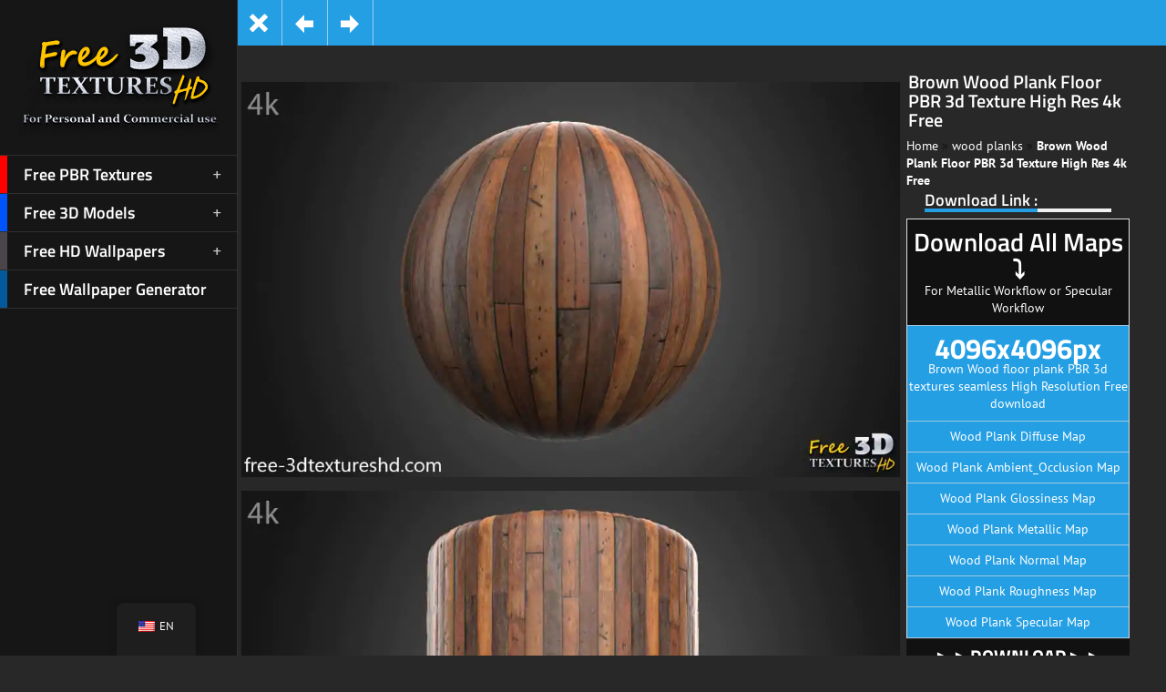

--- FILE ---
content_type: text/html; charset=UTF-8
request_url: https://free-3dtextureshd.com/download/brown-wood-texture-plank-bpr-material-background-wooden-desk-table-or-floor-old-striped-timber-board-download-seamless-free-texture-high-resolution-4k/
body_size: 73631
content:
<!doctype html>
<!--[if lt IE 7]> <html class="no-js lt-ie9 lt-ie8 lt-ie7" lang="en-US"> <![endif]-->
<!--[if IE 7]>    <html class="no-js lt-ie9 lt-ie8" lang="en-US"> <![endif]-->
<!--[if IE 8]>    <html class="no-js lt-ie9" lang="en-US"> <![endif]-->
<!--[if gt IE 8]><!--> <html class="no-js" lang="en-US"> <!--<![endif]-->
<head><meta charset="UTF-8"><script>if(navigator.userAgent.match(/MSIE|Internet Explorer/i)||navigator.userAgent.match(/Trident\/7\..*?rv:11/i)){var href=document.location.href;if(!href.match(/[?&]nowprocket/)){if(href.indexOf("?")==-1){if(href.indexOf("#")==-1){document.location.href=href+"?nowprocket=1"}else{document.location.href=href.replace("#","?nowprocket=1#")}}else{if(href.indexOf("#")==-1){document.location.href=href+"&nowprocket=1"}else{document.location.href=href.replace("#","&nowprocket=1#")}}}}</script><script>(()=>{class RocketLazyLoadScripts{constructor(){this.v="2.0.4",this.userEvents=["keydown","keyup","mousedown","mouseup","mousemove","mouseover","mouseout","touchmove","touchstart","touchend","touchcancel","wheel","click","dblclick","input"],this.attributeEvents=["onblur","onclick","oncontextmenu","ondblclick","onfocus","onmousedown","onmouseenter","onmouseleave","onmousemove","onmouseout","onmouseover","onmouseup","onmousewheel","onscroll","onsubmit"]}async t(){this.i(),this.o(),/iP(ad|hone)/.test(navigator.userAgent)&&this.h(),this.u(),this.l(this),this.m(),this.k(this),this.p(this),this._(),await Promise.all([this.R(),this.L()]),this.lastBreath=Date.now(),this.S(this),this.P(),this.D(),this.O(),this.M(),await this.C(this.delayedScripts.normal),await this.C(this.delayedScripts.defer),await this.C(this.delayedScripts.async),await this.T(),await this.F(),await this.j(),await this.A(),window.dispatchEvent(new Event("rocket-allScriptsLoaded")),this.everythingLoaded=!0,this.lastTouchEnd&&await new Promise(t=>setTimeout(t,500-Date.now()+this.lastTouchEnd)),this.I(),this.H(),this.U(),this.W()}i(){this.CSPIssue=sessionStorage.getItem("rocketCSPIssue"),document.addEventListener("securitypolicyviolation",t=>{this.CSPIssue||"script-src-elem"!==t.violatedDirective||"data"!==t.blockedURI||(this.CSPIssue=!0,sessionStorage.setItem("rocketCSPIssue",!0))},{isRocket:!0})}o(){window.addEventListener("pageshow",t=>{this.persisted=t.persisted,this.realWindowLoadedFired=!0},{isRocket:!0}),window.addEventListener("pagehide",()=>{this.onFirstUserAction=null},{isRocket:!0})}h(){let t;function e(e){t=e}window.addEventListener("touchstart",e,{isRocket:!0}),window.addEventListener("touchend",function i(o){o.changedTouches[0]&&t.changedTouches[0]&&Math.abs(o.changedTouches[0].pageX-t.changedTouches[0].pageX)<10&&Math.abs(o.changedTouches[0].pageY-t.changedTouches[0].pageY)<10&&o.timeStamp-t.timeStamp<200&&(window.removeEventListener("touchstart",e,{isRocket:!0}),window.removeEventListener("touchend",i,{isRocket:!0}),"INPUT"===o.target.tagName&&"text"===o.target.type||(o.target.dispatchEvent(new TouchEvent("touchend",{target:o.target,bubbles:!0})),o.target.dispatchEvent(new MouseEvent("mouseover",{target:o.target,bubbles:!0})),o.target.dispatchEvent(new PointerEvent("click",{target:o.target,bubbles:!0,cancelable:!0,detail:1,clientX:o.changedTouches[0].clientX,clientY:o.changedTouches[0].clientY})),event.preventDefault()))},{isRocket:!0})}q(t){this.userActionTriggered||("mousemove"!==t.type||this.firstMousemoveIgnored?"keyup"===t.type||"mouseover"===t.type||"mouseout"===t.type||(this.userActionTriggered=!0,this.onFirstUserAction&&this.onFirstUserAction()):this.firstMousemoveIgnored=!0),"click"===t.type&&t.preventDefault(),t.stopPropagation(),t.stopImmediatePropagation(),"touchstart"===this.lastEvent&&"touchend"===t.type&&(this.lastTouchEnd=Date.now()),"click"===t.type&&(this.lastTouchEnd=0),this.lastEvent=t.type,t.composedPath&&t.composedPath()[0].getRootNode()instanceof ShadowRoot&&(t.rocketTarget=t.composedPath()[0]),this.savedUserEvents.push(t)}u(){this.savedUserEvents=[],this.userEventHandler=this.q.bind(this),this.userEvents.forEach(t=>window.addEventListener(t,this.userEventHandler,{passive:!1,isRocket:!0})),document.addEventListener("visibilitychange",this.userEventHandler,{isRocket:!0})}U(){this.userEvents.forEach(t=>window.removeEventListener(t,this.userEventHandler,{passive:!1,isRocket:!0})),document.removeEventListener("visibilitychange",this.userEventHandler,{isRocket:!0}),this.savedUserEvents.forEach(t=>{(t.rocketTarget||t.target).dispatchEvent(new window[t.constructor.name](t.type,t))})}m(){const t="return false",e=Array.from(this.attributeEvents,t=>"data-rocket-"+t),i="["+this.attributeEvents.join("],[")+"]",o="[data-rocket-"+this.attributeEvents.join("],[data-rocket-")+"]",s=(e,i,o)=>{o&&o!==t&&(e.setAttribute("data-rocket-"+i,o),e["rocket"+i]=new Function("event",o),e.setAttribute(i,t))};new MutationObserver(t=>{for(const n of t)"attributes"===n.type&&(n.attributeName.startsWith("data-rocket-")||this.everythingLoaded?n.attributeName.startsWith("data-rocket-")&&this.everythingLoaded&&this.N(n.target,n.attributeName.substring(12)):s(n.target,n.attributeName,n.target.getAttribute(n.attributeName))),"childList"===n.type&&n.addedNodes.forEach(t=>{if(t.nodeType===Node.ELEMENT_NODE)if(this.everythingLoaded)for(const i of[t,...t.querySelectorAll(o)])for(const t of i.getAttributeNames())e.includes(t)&&this.N(i,t.substring(12));else for(const e of[t,...t.querySelectorAll(i)])for(const t of e.getAttributeNames())this.attributeEvents.includes(t)&&s(e,t,e.getAttribute(t))})}).observe(document,{subtree:!0,childList:!0,attributeFilter:[...this.attributeEvents,...e]})}I(){this.attributeEvents.forEach(t=>{document.querySelectorAll("[data-rocket-"+t+"]").forEach(e=>{this.N(e,t)})})}N(t,e){const i=t.getAttribute("data-rocket-"+e);i&&(t.setAttribute(e,i),t.removeAttribute("data-rocket-"+e))}k(t){Object.defineProperty(HTMLElement.prototype,"onclick",{get(){return this.rocketonclick||null},set(e){this.rocketonclick=e,this.setAttribute(t.everythingLoaded?"onclick":"data-rocket-onclick","this.rocketonclick(event)")}})}S(t){function e(e,i){let o=e[i];e[i]=null,Object.defineProperty(e,i,{get:()=>o,set(s){t.everythingLoaded?o=s:e["rocket"+i]=o=s}})}e(document,"onreadystatechange"),e(window,"onload"),e(window,"onpageshow");try{Object.defineProperty(document,"readyState",{get:()=>t.rocketReadyState,set(e){t.rocketReadyState=e},configurable:!0}),document.readyState="loading"}catch(t){console.log("WPRocket DJE readyState conflict, bypassing")}}l(t){this.originalAddEventListener=EventTarget.prototype.addEventListener,this.originalRemoveEventListener=EventTarget.prototype.removeEventListener,this.savedEventListeners=[],EventTarget.prototype.addEventListener=function(e,i,o){o&&o.isRocket||!t.B(e,this)&&!t.userEvents.includes(e)||t.B(e,this)&&!t.userActionTriggered||e.startsWith("rocket-")||t.everythingLoaded?t.originalAddEventListener.call(this,e,i,o):(t.savedEventListeners.push({target:this,remove:!1,type:e,func:i,options:o}),"mouseenter"!==e&&"mouseleave"!==e||t.originalAddEventListener.call(this,e,t.savedUserEvents.push,o))},EventTarget.prototype.removeEventListener=function(e,i,o){o&&o.isRocket||!t.B(e,this)&&!t.userEvents.includes(e)||t.B(e,this)&&!t.userActionTriggered||e.startsWith("rocket-")||t.everythingLoaded?t.originalRemoveEventListener.call(this,e,i,o):t.savedEventListeners.push({target:this,remove:!0,type:e,func:i,options:o})}}J(t,e){this.savedEventListeners=this.savedEventListeners.filter(i=>{let o=i.type,s=i.target||window;return e!==o||t!==s||(this.B(o,s)&&(i.type="rocket-"+o),this.$(i),!1)})}H(){EventTarget.prototype.addEventListener=this.originalAddEventListener,EventTarget.prototype.removeEventListener=this.originalRemoveEventListener,this.savedEventListeners.forEach(t=>this.$(t))}$(t){t.remove?this.originalRemoveEventListener.call(t.target,t.type,t.func,t.options):this.originalAddEventListener.call(t.target,t.type,t.func,t.options)}p(t){let e;function i(e){return t.everythingLoaded?e:e.split(" ").map(t=>"load"===t||t.startsWith("load.")?"rocket-jquery-load":t).join(" ")}function o(o){function s(e){const s=o.fn[e];o.fn[e]=o.fn.init.prototype[e]=function(){return this[0]===window&&t.userActionTriggered&&("string"==typeof arguments[0]||arguments[0]instanceof String?arguments[0]=i(arguments[0]):"object"==typeof arguments[0]&&Object.keys(arguments[0]).forEach(t=>{const e=arguments[0][t];delete arguments[0][t],arguments[0][i(t)]=e})),s.apply(this,arguments),this}}if(o&&o.fn&&!t.allJQueries.includes(o)){const e={DOMContentLoaded:[],"rocket-DOMContentLoaded":[]};for(const t in e)document.addEventListener(t,()=>{e[t].forEach(t=>t())},{isRocket:!0});o.fn.ready=o.fn.init.prototype.ready=function(i){function s(){parseInt(o.fn.jquery)>2?setTimeout(()=>i.bind(document)(o)):i.bind(document)(o)}return"function"==typeof i&&(t.realDomReadyFired?!t.userActionTriggered||t.fauxDomReadyFired?s():e["rocket-DOMContentLoaded"].push(s):e.DOMContentLoaded.push(s)),o([])},s("on"),s("one"),s("off"),t.allJQueries.push(o)}e=o}t.allJQueries=[],o(window.jQuery),Object.defineProperty(window,"jQuery",{get:()=>e,set(t){o(t)}})}P(){const t=new Map;document.write=document.writeln=function(e){const i=document.currentScript,o=document.createRange(),s=i.parentElement;let n=t.get(i);void 0===n&&(n=i.nextSibling,t.set(i,n));const c=document.createDocumentFragment();o.setStart(c,0),c.appendChild(o.createContextualFragment(e)),s.insertBefore(c,n)}}async R(){return new Promise(t=>{this.userActionTriggered?t():this.onFirstUserAction=t})}async L(){return new Promise(t=>{document.addEventListener("DOMContentLoaded",()=>{this.realDomReadyFired=!0,t()},{isRocket:!0})})}async j(){return this.realWindowLoadedFired?Promise.resolve():new Promise(t=>{window.addEventListener("load",t,{isRocket:!0})})}M(){this.pendingScripts=[];this.scriptsMutationObserver=new MutationObserver(t=>{for(const e of t)e.addedNodes.forEach(t=>{"SCRIPT"!==t.tagName||t.noModule||t.isWPRocket||this.pendingScripts.push({script:t,promise:new Promise(e=>{const i=()=>{const i=this.pendingScripts.findIndex(e=>e.script===t);i>=0&&this.pendingScripts.splice(i,1),e()};t.addEventListener("load",i,{isRocket:!0}),t.addEventListener("error",i,{isRocket:!0}),setTimeout(i,1e3)})})})}),this.scriptsMutationObserver.observe(document,{childList:!0,subtree:!0})}async F(){await this.X(),this.pendingScripts.length?(await this.pendingScripts[0].promise,await this.F()):this.scriptsMutationObserver.disconnect()}D(){this.delayedScripts={normal:[],async:[],defer:[]},document.querySelectorAll("script[type$=rocketlazyloadscript]").forEach(t=>{t.hasAttribute("data-rocket-src")?t.hasAttribute("async")&&!1!==t.async?this.delayedScripts.async.push(t):t.hasAttribute("defer")&&!1!==t.defer||"module"===t.getAttribute("data-rocket-type")?this.delayedScripts.defer.push(t):this.delayedScripts.normal.push(t):this.delayedScripts.normal.push(t)})}async _(){await this.L();let t=[];document.querySelectorAll("script[type$=rocketlazyloadscript][data-rocket-src]").forEach(e=>{let i=e.getAttribute("data-rocket-src");if(i&&!i.startsWith("data:")){i.startsWith("//")&&(i=location.protocol+i);try{const o=new URL(i).origin;o!==location.origin&&t.push({src:o,crossOrigin:e.crossOrigin||"module"===e.getAttribute("data-rocket-type")})}catch(t){}}}),t=[...new Map(t.map(t=>[JSON.stringify(t),t])).values()],this.Y(t,"preconnect")}async G(t){if(await this.K(),!0!==t.noModule||!("noModule"in HTMLScriptElement.prototype))return new Promise(e=>{let i;function o(){(i||t).setAttribute("data-rocket-status","executed"),e()}try{if(navigator.userAgent.includes("Firefox/")||""===navigator.vendor||this.CSPIssue)i=document.createElement("script"),[...t.attributes].forEach(t=>{let e=t.nodeName;"type"!==e&&("data-rocket-type"===e&&(e="type"),"data-rocket-src"===e&&(e="src"),i.setAttribute(e,t.nodeValue))}),t.text&&(i.text=t.text),t.nonce&&(i.nonce=t.nonce),i.hasAttribute("src")?(i.addEventListener("load",o,{isRocket:!0}),i.addEventListener("error",()=>{i.setAttribute("data-rocket-status","failed-network"),e()},{isRocket:!0}),setTimeout(()=>{i.isConnected||e()},1)):(i.text=t.text,o()),i.isWPRocket=!0,t.parentNode.replaceChild(i,t);else{const i=t.getAttribute("data-rocket-type"),s=t.getAttribute("data-rocket-src");i?(t.type=i,t.removeAttribute("data-rocket-type")):t.removeAttribute("type"),t.addEventListener("load",o,{isRocket:!0}),t.addEventListener("error",i=>{this.CSPIssue&&i.target.src.startsWith("data:")?(console.log("WPRocket: CSP fallback activated"),t.removeAttribute("src"),this.G(t).then(e)):(t.setAttribute("data-rocket-status","failed-network"),e())},{isRocket:!0}),s?(t.fetchPriority="high",t.removeAttribute("data-rocket-src"),t.src=s):t.src="data:text/javascript;base64,"+window.btoa(unescape(encodeURIComponent(t.text)))}}catch(i){t.setAttribute("data-rocket-status","failed-transform"),e()}});t.setAttribute("data-rocket-status","skipped")}async C(t){const e=t.shift();return e?(e.isConnected&&await this.G(e),this.C(t)):Promise.resolve()}O(){this.Y([...this.delayedScripts.normal,...this.delayedScripts.defer,...this.delayedScripts.async],"preload")}Y(t,e){this.trash=this.trash||[];let i=!0;var o=document.createDocumentFragment();t.forEach(t=>{const s=t.getAttribute&&t.getAttribute("data-rocket-src")||t.src;if(s&&!s.startsWith("data:")){const n=document.createElement("link");n.href=s,n.rel=e,"preconnect"!==e&&(n.as="script",n.fetchPriority=i?"high":"low"),t.getAttribute&&"module"===t.getAttribute("data-rocket-type")&&(n.crossOrigin=!0),t.crossOrigin&&(n.crossOrigin=t.crossOrigin),t.integrity&&(n.integrity=t.integrity),t.nonce&&(n.nonce=t.nonce),o.appendChild(n),this.trash.push(n),i=!1}}),document.head.appendChild(o)}W(){this.trash.forEach(t=>t.remove())}async T(){try{document.readyState="interactive"}catch(t){}this.fauxDomReadyFired=!0;try{await this.K(),this.J(document,"readystatechange"),document.dispatchEvent(new Event("rocket-readystatechange")),await this.K(),document.rocketonreadystatechange&&document.rocketonreadystatechange(),await this.K(),this.J(document,"DOMContentLoaded"),document.dispatchEvent(new Event("rocket-DOMContentLoaded")),await this.K(),this.J(window,"DOMContentLoaded"),window.dispatchEvent(new Event("rocket-DOMContentLoaded"))}catch(t){console.error(t)}}async A(){try{document.readyState="complete"}catch(t){}try{await this.K(),this.J(document,"readystatechange"),document.dispatchEvent(new Event("rocket-readystatechange")),await this.K(),document.rocketonreadystatechange&&document.rocketonreadystatechange(),await this.K(),this.J(window,"load"),window.dispatchEvent(new Event("rocket-load")),await this.K(),window.rocketonload&&window.rocketonload(),await this.K(),this.allJQueries.forEach(t=>t(window).trigger("rocket-jquery-load")),await this.K(),this.J(window,"pageshow");const t=new Event("rocket-pageshow");t.persisted=this.persisted,window.dispatchEvent(t),await this.K(),window.rocketonpageshow&&window.rocketonpageshow({persisted:this.persisted})}catch(t){console.error(t)}}async K(){Date.now()-this.lastBreath>45&&(await this.X(),this.lastBreath=Date.now())}async X(){return document.hidden?new Promise(t=>setTimeout(t)):new Promise(t=>requestAnimationFrame(t))}B(t,e){return e===document&&"readystatechange"===t||(e===document&&"DOMContentLoaded"===t||(e===window&&"DOMContentLoaded"===t||(e===window&&"load"===t||e===window&&"pageshow"===t)))}static run(){(new RocketLazyLoadScripts).t()}}RocketLazyLoadScripts.run()})();</script>
    
    
	<link rel="alternate" type="application/rss+xml" title="Free 3d textures HD Feed" href="https://free-3dtextureshd.com/feed/">
<meta name="viewport" content="width=device-width, initial-scale=1.0">    <link rel="shortcut icon" href="https://free-3dtextureshd.com/wp-content/uploads/2018/07/icon.jpg.webp">
    <meta name='robots' content='index, follow, max-image-preview:large, max-snippet:-1, max-video-preview:-1' />
<!-- Google tag (gtag.js) consent mode dataLayer added by Site Kit -->
<script type="rocketlazyloadscript" data-rocket-type="text/javascript" id="google_gtagjs-js-consent-mode-data-layer">
/* <![CDATA[ */
window.dataLayer = window.dataLayer || [];function gtag(){dataLayer.push(arguments);}
gtag('consent', 'default', {"ad_personalization":"denied","ad_storage":"denied","ad_user_data":"denied","analytics_storage":"denied","functionality_storage":"denied","security_storage":"denied","personalization_storage":"denied","region":["AT","BE","BG","CH","CY","CZ","DE","DK","EE","ES","FI","FR","GB","GR","HR","HU","IE","IS","IT","LI","LT","LU","LV","MT","NL","NO","PL","PT","RO","SE","SI","SK"],"wait_for_update":500});
window._googlesitekitConsentCategoryMap = {"statistics":["analytics_storage"],"marketing":["ad_storage","ad_user_data","ad_personalization"],"functional":["functionality_storage","security_storage"],"preferences":["personalization_storage"]};
window._googlesitekitConsents = {"ad_personalization":"denied","ad_storage":"denied","ad_user_data":"denied","analytics_storage":"denied","functionality_storage":"denied","security_storage":"denied","personalization_storage":"denied","region":["AT","BE","BG","CH","CY","CZ","DE","DK","EE","ES","FI","FR","GB","GR","HR","HU","IE","IS","IT","LI","LT","LU","LV","MT","NL","NO","PL","PT","RO","SE","SI","SK"],"wait_for_update":500};
/* ]]> */
</script>
<!-- End Google tag (gtag.js) consent mode dataLayer added by Site Kit -->

	<!-- This site is optimized with the Yoast SEO plugin v26.8 - https://yoast.com/product/yoast-seo-wordpress/ -->
	<title>Brown Wood Plank Floor PBR 3d Texture High Res 4k Free</title>
<link data-rocket-preload as="style" data-wpr-hosted-gf-parameters="family=Titillium%20Web%3A400%2C400italic%2C600%2C700%2C700italic%7CPT%20Sans%3A400%2C700%2C400italic%2C700italic&display=swap" href="https://free-3dtextureshd.com/wp-content/cache/fonts/1/google-fonts/css/8/f/4/9d637a3a7ac84377109f2dfb0cd32.css" rel="preload">
<link data-wpr-hosted-gf-parameters="family=Titillium%20Web%3A400%2C400italic%2C600%2C700%2C700italic%7CPT%20Sans%3A400%2C700%2C400italic%2C700italic&display=swap" href="https://free-3dtextureshd.com/wp-content/cache/fonts/1/google-fonts/css/8/f/4/9d637a3a7ac84377109f2dfb0cd32.css" media="print" onload="this.media=&#039;all&#039;" rel="stylesheet">
<noscript data-wpr-hosted-gf-parameters=""><link rel="stylesheet" href="https://fonts.googleapis.com/css?family=Titillium%20Web%3A400%2C400italic%2C600%2C700%2C700italic%7CPT%20Sans%3A400%2C700%2C400italic%2C700italic&#038;display=swap"></noscript>
	<meta name="description" content="Brown wood floor planks seamless 3D texture PBR material Free download in High Resolution. Wood flooring planks texture PBR 100% free download" />
	<link rel="canonical" href="https://free-3dtextureshd.com/download/brown-wood-texture-plank-bpr-material-background-wooden-desk-table-or-floor-old-striped-timber-board-download-seamless-free-texture-high-resolution-4k/" />
	<meta property="og:locale" content="en_US" />
	<meta property="og:type" content="article" />
	<meta property="og:title" content="Brown Wood Plank Floor PBR 3d Texture High Res 4k Free" />
	<meta property="og:description" content="Brown wood floor planks seamless 3D texture PBR material Free download in High Resolution. Wood flooring planks texture PBR 100% free download" />
	<meta property="og:url" content="https://free-3dtextureshd.com/download/brown-wood-texture-plank-bpr-material-background-wooden-desk-table-or-floor-old-striped-timber-board-download-seamless-free-texture-high-resolution-4k/" />
	<meta property="og:site_name" content="Free 3d textures HD" />
	<meta property="article:publisher" content="https://www.facebook.com/Free-3d-Textures-HD-504828939963278/" />
	<meta property="article:modified_time" content="2025-12-07T03:34:24+00:00" />
	<meta property="og:image" content="https://free-3dtextureshd.com/wp-content/uploads/2019/05/wood-plank-texture-BPR-material-free-download.jpg" />
	<meta property="og:image:width" content="600" />
	<meta property="og:image:height" content="593" />
	<meta property="og:image:type" content="image/jpeg" />
	<meta name="twitter:card" content="summary_large_image" />
	<meta name="twitter:label1" content="Est. reading time" />
	<meta name="twitter:data1" content="2 minutes" />
	<script type="application/ld+json" class="yoast-schema-graph">{"@context":"https://schema.org","@graph":[{"@type":"WebPage","@id":"https://free-3dtextureshd.com/download/brown-wood-texture-plank-bpr-material-background-wooden-desk-table-or-floor-old-striped-timber-board-download-seamless-free-texture-high-resolution-4k/","url":"https://free-3dtextureshd.com/download/brown-wood-texture-plank-bpr-material-background-wooden-desk-table-or-floor-old-striped-timber-board-download-seamless-free-texture-high-resolution-4k/","name":"Brown Wood Plank Floor PBR 3d Texture High Res 4k Free","isPartOf":{"@id":"https://free-3dtextureshd.com/#website"},"primaryImageOfPage":{"@id":"https://free-3dtextureshd.com/download/brown-wood-texture-plank-bpr-material-background-wooden-desk-table-or-floor-old-striped-timber-board-download-seamless-free-texture-high-resolution-4k/#primaryimage"},"image":{"@id":"https://free-3dtextureshd.com/download/brown-wood-texture-plank-bpr-material-background-wooden-desk-table-or-floor-old-striped-timber-board-download-seamless-free-texture-high-resolution-4k/#primaryimage"},"thumbnailUrl":"https://free-3dtextureshd.com/wp-content/uploads/2019/05/wood-plank-texture-BPR-material-free-download.jpg","datePublished":"2019-05-01T11:45:43+00:00","dateModified":"2025-12-07T03:34:24+00:00","description":"Brown wood floor planks seamless 3D texture PBR material Free download in High Resolution. Wood flooring planks texture PBR 100% free download","breadcrumb":{"@id":"https://free-3dtextureshd.com/download/brown-wood-texture-plank-bpr-material-background-wooden-desk-table-or-floor-old-striped-timber-board-download-seamless-free-texture-high-resolution-4k/#breadcrumb"},"inLanguage":"en-US","potentialAction":[{"@type":"ReadAction","target":["https://free-3dtextureshd.com/download/brown-wood-texture-plank-bpr-material-background-wooden-desk-table-or-floor-old-striped-timber-board-download-seamless-free-texture-high-resolution-4k/"]}]},{"@type":"ImageObject","inLanguage":"en-US","@id":"https://free-3dtextureshd.com/download/brown-wood-texture-plank-bpr-material-background-wooden-desk-table-or-floor-old-striped-timber-board-download-seamless-free-texture-high-resolution-4k/#primaryimage","url":"https://free-3dtextureshd.com/wp-content/uploads/2019/05/wood-plank-texture-BPR-material-free-download.jpg","contentUrl":"https://free-3dtextureshd.com/wp-content/uploads/2019/05/wood-plank-texture-BPR-material-free-download.jpg","width":600,"height":593,"caption":"Brown wood floor plank 3D texture, seamless PBR material. High-resolution 4K HD. Free download."},{"@type":"BreadcrumbList","@id":"https://free-3dtextureshd.com/download/brown-wood-texture-plank-bpr-material-background-wooden-desk-table-or-floor-old-striped-timber-board-download-seamless-free-texture-high-resolution-4k/#breadcrumb","itemListElement":[{"@type":"ListItem","position":1,"name":"Home","item":"https://free-3dtextureshd.com/"},{"@type":"ListItem","position":2,"name":"wood planks","item":"https://free-3dtextureshd.com/skills/wood-planks/"},{"@type":"ListItem","position":3,"name":"Brown Wood Plank Floor PBR 3d Texture High Res 4k Free"}]},{"@type":"WebSite","@id":"https://free-3dtextureshd.com/#website","url":"https://free-3dtextureshd.com/","name":"Free 3d textures HD","description":"","publisher":{"@id":"https://free-3dtextureshd.com/#organization"},"potentialAction":[{"@type":"SearchAction","target":{"@type":"EntryPoint","urlTemplate":"https://free-3dtextureshd.com/?s={search_term_string}"},"query-input":{"@type":"PropertyValueSpecification","valueRequired":true,"valueName":"search_term_string"}}],"inLanguage":"en-US"},{"@type":"Organization","@id":"https://free-3dtextureshd.com/#organization","name":"Free 3d Textures hd","url":"https://free-3dtextureshd.com/","logo":{"@type":"ImageObject","inLanguage":"en-US","@id":"https://free-3dtextureshd.com/#/schema/logo/image/","url":"https://free-3dtextureshd.com/wp-content/uploads/2018/08/3d-texture-free.jpg","contentUrl":"https://free-3dtextureshd.com/wp-content/uploads/2018/08/3d-texture-free.jpg","width":160,"height":160,"caption":"Free 3d Textures hd"},"image":{"@id":"https://free-3dtextureshd.com/#/schema/logo/image/"},"sameAs":["https://www.facebook.com/Free-3d-Textures-HD-504828939963278/"]}]}</script>
	<!-- / Yoast SEO plugin. -->


<link rel='dns-prefetch' href='//www.googletagmanager.com' />
<link rel='dns-prefetch' href='//stats.wp.com' />
<link rel='dns-prefetch' href='//fonts.googleapis.com' />
<link rel='dns-prefetch' href='//pagead2.googlesyndication.com' />

<link rel="alternate" title="oEmbed (JSON)" type="application/json+oembed" href="https://free-3dtextureshd.com/wp-json/oembed/1.0/embed?url=https%3A%2F%2Ffree-3dtextureshd.com%2Fdownload%2Fbrown-wood-texture-plank-bpr-material-background-wooden-desk-table-or-floor-old-striped-timber-board-download-seamless-free-texture-high-resolution-4k%2F" />
<link rel="alternate" title="oEmbed (XML)" type="text/xml+oembed" href="https://free-3dtextureshd.com/wp-json/oembed/1.0/embed?url=https%3A%2F%2Ffree-3dtextureshd.com%2Fdownload%2Fbrown-wood-texture-plank-bpr-material-background-wooden-desk-table-or-floor-old-striped-timber-board-download-seamless-free-texture-high-resolution-4k%2F&#038;format=xml" />
<style id='wp-img-auto-sizes-contain-inline-css' type='text/css'>
img:is([sizes=auto i],[sizes^="auto," i]){contain-intrinsic-size:3000px 1500px}
/*# sourceURL=wp-img-auto-sizes-contain-inline-css */
</style>
<link data-minify="1" rel='stylesheet' id='trp-floater-language-switcher-style-css' href='https://free-3dtextureshd.com/wp-content/cache/min/1/wp-content/plugins/translatepress-multilingual/assets/css/trp-floater-language-switcher.css?ver=1768988916' type='text/css' media='all' />
<link data-minify="1" rel='stylesheet' id='trp-language-switcher-style-css' href='https://free-3dtextureshd.com/wp-content/cache/background-css/1/free-3dtextureshd.com/wp-content/cache/min/1/wp-content/plugins/translatepress-multilingual/assets/css/trp-language-switcher.css?ver=1768988916&wpr_t=1768991151' type='text/css' media='all' />
<link data-minify="1" rel='stylesheet' id='samba_custom_style-css' href='https://free-3dtextureshd.com/wp-content/cache/background-css/1/free-3dtextureshd.com/wp-content/cache/min/1/wp-content/themes/samba/css/main.css?ver=1768988916&wpr_t=1768991151' type='text/css' media='all' />
<style id='samba_custom_style-inline-css' type='text/css'>
#logo_holder{margin-top:0px;margin-bottom:0px;}body,.search-query,.regular_font,input,textarea {
                    font-family:'PT Sans', sans-serif;
                }
            .prk_accordion.ui-accordion .ui-accordion-header a,
                .woocommerce a.button:hover, 
                .woocommerce button.button:hover, 
                .woocommerce input.button:hover, 
                .woocommerce #respond input#submit:hover,  
                .woocommerce #content input.button:hover, 
                .woocommerce-page a.button:hover, 
                .woocommerce-page button.button:hover, 
                .woocommerce-page input.button:hover, 
                .woocommerce a.button, 
                .woocommerce button.button, 
                .woocommerce input.button, 
                .woocommerce #respond input#submit, 
                .woocommerce #content input.button, 
                .woocommerce-page a.button, 
                .woocommerce-page button.button, 
                .woocommerce-page input.button,
                .woocommerce-page #respond input#submit, 
                .woocommerce-page #content input.button,
                .comments_slider .comment-link,
                .comments_slider .comment-author,
                .samba_light_vc .vc_tta-accordion .vc_tta-panel-heading,
                .wpb_accordion .wpb_accordion_wrapper .wpb_accordion_header,
                .wpb_tabs_nav a,
                .theme_button,
                .theme_button_inverted,
                .theme_button input,
                .theme_button_inverted input,
                .prk_composer_title,
                .wpb_button,
                .wpb_heading,
                .wpb_wrapper h2,
                .header_font,
                .nav,
                #nav_footer,
                .sf-menu,
                .day,
                .month,
                .theme_tags,
                .homepage-header,
                .sidebar_bubble,
                .related_single_title,
                .widget-title,
                .masonr_title,
                .masonr_date,
                .entry_title_single,
                .search_rs_ttl,
                .headings_top,
                .post_meta_single .after_icon,
                .post_meta_single .bf_icon,
                .prevnext_single .after_icon,
                .prevnext_single .bf_icon,
                header_font,
                .pir_divider_cats,
                .shortcode-title,
                #single_post_teaser,
                #nav-main.resp_mode li > a,
                #single_portfolio_meta .single_heading,
                .type-post .prevnext_single,
                #single_page_teaser,
                #pir_categories {
                    font-family:'Titillium Web', sans-serif;
                }#filter_top {padding-left:260px;}#top_bar_wrapper {left:260px;}#prk_ajax_container {margin-left:260px;}#menu_section,.footer,.st-menu,.sf-menu ul,.sf-menu ul li,.sf-vertical li {width:260px;}.st-effect-14.st-menu-open .st-pusher { -webkit-transform: translate3d(260px, 0, 0);transform: translate3d(260px, 0, 0);}.samba_right_nav #prk_ajax_container {margin-right:260px;}.samba_right_nav #filter_top,.samba_right_nav #top_bar_wrapper {padding-right:260px;}.samba_right_nav .prk_right_panel {right: 260px;}@media only screen and (min-width: 768px) {html .unsidebarized .alignfull {margin-left: calc(50% + 137px - 50vw);margin-right: calc(50% + 137px - 50vw);max-width: calc(100vw - 260px);}}.prk_inner_block, .single-post .samba_gutenberg #blog_ttl,.single-post .samba_gutenberg #c_wrap_single,.single-post .samba_gutenberg #author_area_wrapper, .single-post .samba_gutenberg #single_slider, .single-post .samba_gutenberg #single_blog_meta, .single-post .samba_gutenberg #not_slider, .single-post .samba_gutenberg .single_meta_footer {max-width: 1900px;}body {background-color:#ffffff;}.member_colored_block_in,
            .grid_colored_block,
            .related_fader_grid {
                background-color:#ffffff;
                background-color: rgba(255, 255, 255, 0);
            }
            .sf-menu li a,
                .sf-menu li .prk_btm_square,
                 .sf-menu li a:hover,
                 .prk_gallery_title {
                    color: #cccccc;
                }
                .sf-menu li a .samba_viewie {
                    color: #cccccc;
                }
                #prk_gallery_close,
                .prk_gallery_control {
                    background-color:#cccccc;
                }
                .pir_divider_menu {
                    border-right:1px dotted rgba(204, 204, 204,0.3);
                }
                a,
                a:hover,
                #top_widgets h3,
                .home_blog_date_text h4,
                .contact_error,
                #top_widgets .email a:hover,
                h3 a:hover,
                .entry-title a:hover,
                #nav_footer .active a,
                #nav_footer a:hover,
                .blog_meta>p>a:hover,
                #blog_entries_masonr .blog_meta a:hover,
                #single_portfolio_meta .comments-link:hover,
                .blog_meta a.comments-link:hover,
                .blog_meta a:hover,
                #mini_menu a:hover,
                .post_meta_single a:hover,
                .entry_title_single .masonr_date>span,
                .post_meta_single #previous_button:hover .after_icon,
                .post_meta_single #next_button:hover .bf_icon,
                #nav-main.resp_mode li > a:hover,
                .a_colored a:hover,
                .recentposts_ul_shortcode .blog_meta a:hover,
                .classic_meta .post-categories li a:hover,
                .headings_top,
                .tiny_bullet,
                #back_to_top,
                #back_to_top-collapsed,
                .not_zero_color {
                    color: #03599b;
                }
                #sidebar .wp-block-group h2,
                .tooltipster-light.inverted,
                .wpb_heading,
                .zero_color,
                .zero_color a,
                .header_font.zero_color a,
                a.zero_color,
                .zero_color a:hover,
                a.zero_color:hover {
                    color: #111111;  
                }
                #after_widgets,
                #footer_in .default_color a,
                #footer_in {
                    color:#b5b5b5;
                }
                #footer_in a,
                #footer_in .theme_button a,
                .footer .widget-title {
                    color:#ffffff;
                }
                #footer_in .theme_button_inverted a:hover,
                #footer_in .theme_button a:hover {
                    color:#ffffff !important;
                }
                body,
                .prk_tags_ul a,
                .blog_meta>p>a,
                .flexslider .headings_body,
                .shortcode_slider .headings_body,
                .padded_text a,
                .post_meta_single .after_icon,
                .post_meta_single .bf_icon,
                .post_meta_single a,
                .blog_meta a,
                .default_color,
                .default_color a,
                .default_color a:hover,
                a.default_color,
                a.default_color:hover,
                .titled_block .grid_single_title span a,
                #no_more .prk_titlify,
                .single_entry_tags a,
                .contact_address_right_single a,
                #samba_search,
                .masonr_read_more a,
                .blog_meta a,
                #nav-main.resp_mode li > a,
                a.smoothed_a,
                .samba_light_vc .vc_tta-tabs-list li a,
                .ui-tabs .ui-tabs-nav li a,
                .pirenko_highlighted,
                #sidebar .wp-block-search .wp-block-search__input,
                a.alt_smoothed_a,
                .scode_categories .filter li a,
                select {
                    color:#111111;
                }
                ::-webkit-input-placeholder {
                   color: #111111;
                }
                :-moz-placeholder { /* Firefox 18- */
                   color: #111111;  
                }
                ::-moz-placeholder {  /* Firefox 19+ */
                   color: #111111;  
                }
                :-ms-input-placeholder {  
                   color: #111111;  
                }
                .vc_progress_bar .vc_single_bar .vc_label,
                .sf-menu li li.before_nav_icon:before,
                .entry-title a,
                a.lk_text,
                .sidebar_bubble,
                a.lk_text:hover,
                .theme_tags li a,
                .theme_tags li a:hover,
                .related_post a,
                .prk_folio_control,
                .prk_price_featured,
                .menu_bk_color {
                    color:#f0f0f0;
                }
                #contact-form textarea {  
                   color:#111111;
                }
                .flex-prev,
                .flex-next,
                a.flex-prev:hover,
                a.flex-next:hover,
                #previous_button a,
                #previous_button a:hover,
                #next_button a,
                #next_button a:hover,
                .mini_arrow_up,
                .prevnext_single a,
                .bx-controls-direction a,
                .bx-controls-direction a:hover,
                #back_portfolio a,
                .prk_price_table.featured,
                .prk_price_table.featured .zero_color,
                .prk_price_table.featured .default_color,
                .tagcloud a,
                #pir_categories li a,
                #pir_categories li a:hover,
                .scode_categories li.active a,
                .scode_categories li.active a:hover,
                .tooltipster-light,
                .site_background_colored a,
                a.site_background_colored,
                .site_background_colored,
                .prk_blockquote.colored_background .in_quote,
                .prk_button_like,
                .body_bk_color,
                .blog_date,
                #prk_gallery_control_right,
                #prk_gallery_control_left,
                #no_more,
                .prk_sharrre_button a,
                #footer_in .theme_button input,
                .theme_button input,
                .theme_button a,
                .theme_button a:hover,
                .member_function,
                .theme_button_inverted a,
                .theme_button_inverted a:hover,
                #tp_side_close_icon .icon-up-open:before,
                #tp_side_icon .icon-down-open:before,
                .prk_progress_bar,
                .samba_light_vc .vc_tta-accordion .vc_tta-panel-heading a,
                .ui-accordion .ui-accordion-header,
                .ui-accordion .ui-accordion-header a,
                .samba_light_vc .vc_tta-tabs-list li:hover a,
                .samba_light_vc .vc_tta-tabs-list li.vc_active a,
                .ui-tabs .ui-tabs-nav li.ui-tabs-active a,
                .ui-tabs .ui-tabs-nav li.ui-state-hover a,
                 .wp-block-cover h1:not(.has-text-color), 
                 .wp-block-cover h2:not(.has-text-color), 
                 .wp-block-cover h3:not(.has-text-color), 
                 .wp-block-cover h4:not(.has-text-color), 
                 .wp-block-cover h5:not(.has-text-color), 
                 .wp-block-cover h6:not(.has-text-color), 
                 .wp-block-cover p:not(.has-text-color) {
                    color:#ffffff;
                }
                .flex-control-nav li a {
                    background-color: #ffffff;
                }
                .flex-control-nav li a {
                    -webkit-box-shadow: 0px 0px 1px rgba(255, 255, 255, 0.75);
                    -mobox-shadow: 0px 0px 1px rgba(255, 255, 255, 0.75);
                    box-shadow: 0px 0px 1px rgba(255, 255, 255, 0.75);
                }
                .sf-menu > li > a {
                    text-shadow:0px 0px 1px rgba(204, 204, 204,0.2);
                }
                #menu_section .mCSB_scrollTools .mCSB_draggerRail,
                #menu_section .sf-menu>li.active>a,
                #menu_section .sub-menu>li.active>a {
                    background-color:#27373c;
                }
                .menu_active_colored,
                .sf-menu li.active>a {
                    color:#ffffff;
                }
                .bd_headings_text_shadow {
                    text-shadow:0px 0px 1px rgba(17, 17, 17,0.3);
                }
                .body_text_shadow {
                    text-shadow:0px 0px 1px rgba(17, 17, 17,0.2);
                }
                .flexslider .theme_button_inverted a,
                .navigation-previous,
                .navigation-next,
                .flex-direction-nav li a.flex-next,
                .flex-direction-nav li a.flex-prev {
                    background-color:#111111;
                }
                .prk_menu_block,
                #nprogress .bar,
                #pir_categories li.active a {
                    background-color:#ffffff;
                }
                .prk_blockquote.colored_background .in_quote:after {
                    border-color: #ffffff rgba(255, 255, 255,0.35) #ffffff rgba(255, 255, 255,0.35);
                }
                #author_area.prk_blockquote.colored_background .in_quote:after {
                    border-color: #ffffff rgba(17, 17, 17,0.15) #ffffff rgba(17, 17, 17,0.15);
                }
                #menu_section.under_logo .sf-menu li a {
                    color:#cccccc !important;
                }
                .headings_top,
                .active_text_shadow {
                    text-shadow:0px 0px 1px rgba(3, 89, 155,0.3);
                }
                #footer_in input {
                    border: 1px solid #312e2e;
                    color: #b5b5b5;
                }
                #footer_in input::-webkit-input-placeholder {
                   color: #b5b5b5;
                }
                #footer_in input:-moz-placeholder { /* Firefox 18- */
                   color: #b5b5b5;  
                }
                #footer_in input::-moz-placeholder {  /* Firefox 19+ */
                   color: #b5b5b5;  
                }
                #footer_in input:-ms-input-placeholder {  
                   color: #b5b5b5;
                }
                .commentlist li .comment-author img {
                    border:4px solid #ffffff;
                }
                #prk_responsive_menu,
                #menu_section {
                    background-color:#161616;
                    background-color:rgba(22, 22, 22,1);
                }
                #top_bar_wrapper.at_top {
                    border-left:0px;
                }
                #top_bar_wrapper .post-like,
                .fifty_button {
                    border-right:1px solid #ffffff;
                    border-right: 1px solid rgba(255, 255, 255,0.5);
                }
                .prk_right_panel {
                    border-left:1px solid #ffffff;
                    border-left: 1px solid rgba(255, 255, 255,0.5);
                }
                .theme_button_inverted a {
                    background-color: #111111;
                }
                .tooltipster-light,
                #blog_entries .blog_date,
                .prk_price_table.featured .prk_price_header,
                #prk_gallery_control_right,
                #prk_gallery_control_left,
                .classic_meta .post-categories li a,
                .tagcloud a,
                .prk_sharrre_father,
                .prk_sharrre_button,
                #in_no_more {
                    background-color: #111111;
                }
                .blog_fader_grid {
                    background-color:#03599b;
                    background-color: rgba(3, 89, 155, 0.75);
                }
                #menu_section .mCSB_scrollTools .mCSB_dragger .mCSB_dragger_bar,
                #top_bar_wrapper,
                .bx-controls-direction a,
                .prk_button_like,
                .theme_tags li.active,  
                .blog_icon,
                .inner_line_block,
                .inner_line_single_block,
                .home_fader_grid,
                .theme_button input,
                .theme_button a,
                .sidebar_bubble,
                .big_icon,
                .single_special_line,
                #right_rect,
                #left_rect,
                .special_line,
                .member_function,
                .prk_blockquote.colored_background,
                #tp_side_plus,
                .blog_squared_icon,
                .prk_blockquote.colored_background,
                .tiny_line,
                .back_activated_color,
                .samba_light_vc .vc_tta-accordion .vc_tta-panel-heading,
                .wpb_content_element .wpb_accordion_wrapper .wpb_accordion_header,
                .filter_shortcodes .scode_categories li.active a,
                .samba_viewie,
                .active_bar {
                    background-color:#03599b;
                }
                .vc_progress_bar .vc_single_bar,
                .prk_accordion .ui-accordion-content,
                .wpb_accordion_content,
                .samba_light_vc .vc_tta-accordion .vc_tta-panel-body,
                .samba_light_vc .vc_tta-container .vc_tta-panel,
                .samba_light_vc .vc_tta-container .vc_tta-tabs-list li,
                .wpb_tour .wpb_tour_tabs_wrapper .wpb_tab,
                .ui-tabs .ui-tabs-nav li,
                .wpb_content_element.wpb_tabs .wpb_tour_tabs_wrapper .wpb_tab,
                .prk_speech,
                .tooltipster-light.inverted,
                .small_squared,
                .inactive_bar,
                .woocommerce #payment,
                .woocommerce-error,
                .prk_price_header,
                .liner,
                .es-nav span,
                .btn-primary,
                #magic-line,
                .pirenko_highlighted,
                #sidebar .wp-block-search .wp-block-search__input,
                #nav-main.resp_mode,
                .timeline_tip_top_hide,
                .prk_timeline_tip,
                .tip_top_hide,
                .prk_inner_tip,
                .prk_blockquote,
                #author_area.prk_blockquote.colored_background,
                .colored_bg {
                    background-color:#f0f0f0;
                }
                .pir_divider,
                .pir_strong_divider,
                .pir_divider_onbg {
                    background-color:rgba(204, 204, 204,0.6);
                }
                .inner_line_sidebar_block
                {
                    background-color:rgba(3, 89, 155,0.5);
                }
                .sf-menu .sub-menu {
                    border-top:0px solid #161616;
                }
                #menu_section.under_logo .sf-menu>li>a {
                    border-bottom:0px solid;
                }
                #portfolio_info {
                    border-left:1px solid #111111;
                    border-left:1px solid rgba(17, 17, 17,0.25);
                }
                .samba_light_vc .vc_tta-tabs.vc_tta-tabs-position-top .vc_tta-panels,
                .wpb_tabs .ui-tabs .ui-tabs-panel {
                    border-top:4px solid #03599b;
                }
                .samba_light_vc .vc_tta-tabs.vc_tta-tabs-position-left .vc_tta-panels-container,
                .wpb_tour .wpb_tour_tabs_wrapper .wpb_tab {
                    border-left:1px solid #ffffff;
                }
                .samba_light_vc .vc_tta-tabs.vc_tta-tabs-position-right .vc_tta-panels-container {
                    border-right:1px solid #ffffff;
                }
                td,
                th,
                .wpb_separator, 
                .vc_text_separator,
                .post_meta_single,
                .simple_line,
                .simple_line_onbg,
                .low_subheading,
                .timeline_entry_marker,
                .simple_line.special_size,
                .simple_line.header_divider {
                    border-bottom: 1px solid #dedede;
                }
                .as-prk-skills a,
                .as-prk-skills,
                .as-prk_title,
                .as-panel .grid_single_title .inner_skills,
                .as-panel .grid_single_title a {
                    color: #ffffff;
                }
                .accordion-slider .as-pagination-button {
                    border:2px solid #111111;
                }
                .accordion-slider .as-pagination-buttons .as-selected {
                    background-color:#111111;
                }
                #folio_carousel.samba_opener .accordion-slider .as-layer.as-black,
                #folio_carousel.samba_opener .as-panel .titled_block {
                    background-color:#000000;
                    background-color: rgba(0, 0, 0,0.9);
                }
                .simple_line.blog_divider {
                    border-bottom: 6px solid #dedede;
                }
                .tinys_wrapper,
                .simple_line.thick {
                    border-bottom: 4px solid #f0f0f0;
                }
                #menu_section .tinys_wrapper {
                    border-bottom:4px solid #312e2e;
                }
                .prk_titlify_father h2,
                .prk_titlify_father h3,
                .prk_titlify_father h4,
                .prk_titlify_father .prk_vc_title,
                .prk_titlify_father .widget-title {
                    border-bottom: 4px solid #03599b;
                }
                .commentlist li .comment-author img {
                    outline: 1px solid #dedede;
                }
                .prk_prices_specs li,
                .underp,
                .prk_wbtn.prk_prices_specs {
                    border-bottom: 1px solid #dedede;
                    border-bottom:1px solid rgba(222, 222, 222,0.65);
                }
                .prk_prices_specs {
                    border-top: 1px solid #dedede;
                    border-top:1px solid rgba(222, 222, 222,0.65);
                }
                .triangle-topleft {
                    border-top: 50px solid #03599b;
                }
                table,
                .prk_price_header,
                .post_meta_single,
                #respond .low_subheading,
                .timeline_entry_marker,
                #prk_gallery_footer {
                    border-top:1px solid #dedede;
                }
                td,
                th,
                .wpb_row .wpb_column:last-child .wpb_wrapper .prk_price_table .prk_prices_specs,
                .wpb_row .wpb_column:last-child .wpb_wrapper .prk_price_table .prk_price_header,
                #prk_gallery_counter {
                    border-right:1px solid #dedede;
                }
                table,
                .timeline_line_inner,
                .comments_liner,
                .prk_prices_specs,
                .prk_price_header,
                #prk_gallery_project_nav,
                #prk_gallery_share {
                    border-left:1px solid #dedede;
                }
                #sidebar .wp-block-search .wp-block-search__input,
                .pirenko_highlighted,
                .pk_contact_highlighted,
                .prk_bordered {
                    border:1px solid #dedede;
                }
                .simple_line_colored
                {
                    border-bottom: 1px solid rgba(3, 89, 155,0.8);
                }
                .portfolio_entry_li_db
                {
                    background-color:rgba(240, 240, 240,0.05); 
                }
                .read_more_text
                {
                    background-color:#111111;
                }
                input, 
                textarea, 
                select, 
                .uneditable-input {         
                    border: 1px solid #111111;
                }
                .page-header
                {
                    border-bottom: 1px solid #111111;
                    border-bottom:1px solid rgba(17, 17, 17, 0.20);
                }
                .samba_light_vc .vc_tta-container .vc_tta-tabs-list li:hover,
                .samba_light_vc .vc_tta-container .vc_tta-tabs-list li.vc_active,
                .wpb_tour .ui-state-active, 
                .wpb_tour .ui-widget-content .ui-state-active, 
                .wpb_tour .ui-widget-header .ui-state-active,  
                .wpb_tour .ui-tabs .ui-tabs-nav li.ui-state-active,
                .wpb_tabs .ui-tabs-nav .ui-state-active, 
                .wpb_tabs .ui-tabs-nav .ui-widget-content .ui-state-active, 
                .wpb_tabs .ui-tabs-nav .ui-widget-header .ui-state-active,  
                .wpb_tabs .ui-tabs-nav .ui-tabs .ui-tabs-nav li.ui-state-active {
                    background-color:#03599b;
                }
                #prk_responsive_menu.at_top,.sf-menu li>a {border-bottom:1px solid #312e2e;}
                #menu_section.under_logo,.opened_menu,#after_widgets {border-top:1px solid #312e2e;}#menu_section .sf-menu li a {
                     background-color:#161616;
                 }#prk_responsive_menu {
                        border-right:1px solid #312e2e;
                    }#menu_section {
                        border-right:1px solid #312e2e;
                    }.boxed_shadow {
                        -webkit-box-shadow:0px 0px 1px rgba(0, 0, 0,0.2);
                        box-shadow:0px 0px 1px rgba(0, 0, 0,0.2);
                    }
                    .woocommerce .boxed_shadow {
                        -webkit-box-shadow:0px 0px 1px rgba(0, 0, 0,0.2) !important;
                        box-shadow:0px 0px 1px rgba(0, 0, 0,0.2) !important;
                    }
                    .flexslider_half {
    margin: 0 5px;
}

.wpb_column.vc_column_container, ul.wpb_thumbnails-fluid>li, .last_toggle_el_margin, .wpb_button {
    margin-bottom: 2px;
}

body {
      line-height: 1.4em;
  
}

#jp-relatedposts {  /*pour enlever related post en bas*/
  /*display: block;*/
display: none !important ;
    padding-top: 1em;
    margin: 1em 0;
    position: relative;
    clear: both;
}

h2 {    /*chager la taille du titre pour avoir plus d'espace portfolio item*/
    font-size: 1.8em;
    margin-bottom: 2px;
}
h1, h2, h3, h4 {
    margin: 0;
    line-height: 1.1em;
    font-weight: 600;
}
h1 {
    font-size: 1.8em;
}
.centrage {text-align: center;}
#prk_ajax_container .prk_inner_block {
  padding-left: 2px; 
    padding-right: 2px; 
}

h4.big {
    font-size: 10px;
    margin-bottom: 4px;
    display: none;
}
.sYDzRBBhOrmb {
max-width: 740px;
}
#height_helper {
    height: 01px;
    width: 100%;
}

.theme_button_inverted {

width: 100% !important ;
font-size: 14px;
}
.theme_button_inverted.large a {

width: 100% !important ;
font-size: 20px;
margin-bottom: -7px;
border-bottom: 0px solid white;
text-align: center;
}
.theme_button_inverted {
    /* background-color: #0e0e0e; */
   /*  width: 100% !important;*/
    /* font-size: 14px;*/
    /* margin-top: -9px; */
    /* padding-bottom: 5px; */
}
.theme_button_inverted.large {
border-bottom: 0px solid white;
margin-bottom: -9px;
}


.prk_responsive_menu.at_top, .sf-menu li>a {
    border-bottom: 1px solid #312e2e;
}

.wallpd {
    background-color: rgb(89 0 0);
}
.samba_bquote_wrapper.prk_blockquote.colored_background {
overflow-y: auto; 
max-height: 300px;
}
.prk_blockquote.colored_background {
overflow-y: auto; 
max-height: 300px;
}
.grid_image_wrapper {
    margin-right: 20px;
    width: 100%;
    float: left;
}
.grid_image_wrapper boxed_shadow {
    margin-right: 20px;
    width: 100%;
    float: left;
}
#search_ul li .grid_image_wrapper {
    margin-right: 20px;
    width: 70%;
    float: left
}
#search_ul .prk_with_featured {
    margin-left: 10px;
}

.simple-download-counter-link {
    background-color: rgb(0, 173, 51);
    width: 100% !important;
    font-size: 20px;
    margin-bottom: -7px;
    border-bottom: 0px solid white;
    text-align: center;
    color: white;
    height: 50px;
    display: flex; /* Center content horizontally and vertically */
    align-items: center;
    justify-content: center;
    cursor: pointer; /* Change cursor to pointer on hover */
    font-weight: 600;
    font-family: 'Titillium Web', sans-serif;
    position: relative; /* Required for pseudo-elements positioning */
    overflow: hidden; /* Ensure the progress bar doesn't overflow */
    outline: none; /* Remove the default outline */
}

.simple-download-counter-link::after {
    content: '';
    position: absolute;
    bottom: 0;
    left: 0;
    width: 0;
    height: 3px; /* Adjust the thickness of the progress bar */
    background-color: rgb(10, 194, 210); /* Color of the progress bar */
    transition: width 2s ease-in-out; /* Duration of the progress effect */
}

.simple-download-counter-link:focus::after {
    width: 100%;
}
.not_slider,
#not_slider {
  text-align: center;
}



.wblue-block {
    background-color: #03599B !important;
}

h1.header_font {
    font-size: 1.4em;
    position: relative;
    z-index: 999;
    margin-top: -1%;
    color: white;
    pointer-events: none;
    margin-left: 1%;
}
#prk_ajax_container {
    margin-left: 258px;
    background-color: #282828;
}
.prk_shortcode-title .sizer_small {
    font-size: 1.3em;
    margin: 0px;
    font-weight: 600;
    display: inline-block;
    color: white;
}
.breadcrumb_last  {
       color: white;
}
.prk_titlify_father h3 {
      color: white;
}
#commentform {
    padding: 6px 0px 20px;
    color: white;
}
.wcontainer {
    width: 100%;
    background-color: #000000  !important ;
    color: white;
    text-align: center;
    display: inline-block;
    padding: 10px;
}
.block_description.default_color.side_skills,a{
        color: white  !important ;
}



.not_slider img,
#not_slider img {
  width: auto;
  max-width: 100%;
  height: auto;
  object-fit: contain;
} 
.prk_more_space {
    padding-top: 12px;
  
}

.prk_menu_block, #nprogress .bar, #pir_categories li.active a {
    background-color: #000000  !important ;
}


#pir_categories li a:hover {
    background-color: #000000 !important;
    color: #ffffff !important;
}
body {
    background-color: #282828;
}



.grid_colored_block:hover {
    
    background: linear-gradient(
        45deg,
        transparent,
        rgba(255, 255, 255, 0.5),
        transparent
    );
    background-size: 200% 100%;
    animation: shine 0.5s cubic-bezier(0.4, 0, 0.2, 1) forwards; /* Add 'forwards' to keep the final state */
}

@keyframes shine {
    0% {
        background-position: -200% 0;
    }
    100% {
        background-position: 200% 0;
        background: transparent; /* Ensure the background is transparent at the end */
    }
}
#blog_ttl.header_font.bd_headings_text_shadow.zero_color.prk_break_word {
    font-size: 3.4em !important;
    text-align: center !important;
}


.twelve.columns.sidebarized.no_title_page {
    padding-top: 40px;
    padding-right: 20px;
}

.prk_menu_block
 {
    background-color: #ffffff !important;
}@media(min-width:768px) and (max-width:1100px) {
                            #sidebar {
                                width:195px;
                            }
                            #full-screen-background-image {
                                padding-left:0px;
                            }
                            #filter_top {
                                padding-left: 90px;
                            }
                            #prk_ajax_container {
                                margin-left: 90px;
                            }
                            #top_bar_wrapper {
                                margin-left:90px;
                                left:0px;
                            }
                            #prk_responsive_menu {
                                display: block;
                            }
                            #st-container.no-csstransforms3d #menu_section{
                                margin-left: -170px;
                            }
                            .samba_right_nav #st-container.no-csstransforms3d #menu_section {
                                margin-left: inherit;
                                margin-right: -170px;
                            }
                            .sidebarized.columns {
                                padding-right:215px;
                            }
                            .halfsized.columns {
                                padding-right:265px;
                            }
                            #single-entry-content_half,
                            #full-entry-right {
                                width:265px;
                            }
                            #single_blog_content .single_blog_meta_div.right_floated,
                            #classic_blog_section .single_blog_meta_div.right_floated {
                                float:left;
                            }
                            #single_blog_content .single_blog_meta_div.right_floated .left_floated,
                            #classic_blog_section .single_blog_meta_div.right_floated .left_floated  {
                                float:right;
                            }
                            #contact_side {
                                width:265px;
                            }
                            #classic_blog_section .single_blog_meta_div.right_floated [class*=' navicon-'], 
                            #classic_blog_section .single_blog_meta_div.right_floated [class^='navicon-'],
                            #single_blog_content .single_blog_meta_div.right_floated [class*=' navicon-'], 
                            #single_blog_content .single_blog_meta_div.right_floated [class^='navicon-'] {
                                margin-left:0px !important;
                                margin-right:6px !important;
                                float:left;
                            }
                            #samba_collapse_menu {
                                visibility:visible;
                            }
                            .samba_right_nav .prk_right_panel {
                                right: 90px;
                            }
                            .samba_right_nav #top_bar_wrapper {
                                right: 90px;
                            }
                            .samba_right_nav #prk_ajax_container {
                                margin-right: 90px;
                            }
                            .samba_right_nav #prk_responsive_menu {
                                right:0px;
                            }
                            .samba_right_nav #filter_top {
                                padding-right: 90px;
                            }
                            html .unsidebarized .alignfull {
                                margin-left: calc(50% + 52px - 50vw);
                                margin-right: calc(50% + 52px - 50vw);
                                max-width: calc(100vw - 90px);
                            }
                        }@media only screen and (max-width: 767px) {
            .prk_price_table .prk_prices_specs,.prk_price_table .prk_price_header {
                border-right:1px solid #dedede;
            }
            .samba_responsive.samba_right_nav .no-csstransforms3d #menu_section {
                margin-right:-260px;
            }
            .samba_responsive .no-csstransforms3d #menu_section {
                margin-left:-260px;
            }
        }
/*# sourceURL=samba_custom_style-inline-css */
</style>


<style id='rocket-lazyload-inline-css' type='text/css'>
.rll-youtube-player{position:relative;padding-bottom:56.23%;height:0;overflow:hidden;max-width:100%;}.rll-youtube-player:focus-within{outline: 2px solid currentColor;outline-offset: 5px;}.rll-youtube-player iframe{position:absolute;top:0;left:0;width:100%;height:100%;z-index:100;background:0 0}.rll-youtube-player img{bottom:0;display:block;left:0;margin:auto;max-width:100%;width:100%;position:absolute;right:0;top:0;border:none;height:auto;-webkit-transition:.4s all;-moz-transition:.4s all;transition:.4s all}.rll-youtube-player img:hover{-webkit-filter:brightness(75%)}.rll-youtube-player .play{height:100%;width:100%;left:0;top:0;position:absolute;background:var(--wpr-bg-a6e1d38b-095d-4048-a8a2-9a1487a512ee) no-repeat center;background-color: transparent !important;cursor:pointer;border:none;}
/*# sourceURL=rocket-lazyload-inline-css */
</style>
<script type="text/javascript" src="https://free-3dtextureshd.com/wp-includes/js/jquery/jquery.min.js?ver=3.7.1" id="jquery-core-js"></script>

<!-- Google tag (gtag.js) snippet added by Site Kit -->
<!-- Google Analytics snippet added by Site Kit -->
<script type="rocketlazyloadscript" data-rocket-type="text/javascript" data-rocket-src="https://www.googletagmanager.com/gtag/js?id=GT-KTBLF7R" id="google_gtagjs-js" async></script>
<script type="text/javascript" id="google_gtagjs-js-after">
/* <![CDATA[ */
window.dataLayer = window.dataLayer || [];function gtag(){dataLayer.push(arguments);}
gtag("set","linker",{"domains":["free-3dtextureshd.com"]});
gtag("js", new Date());
gtag("set", "developer_id.dZTNiMT", true);
gtag("config", "GT-KTBLF7R");
//# sourceURL=google_gtagjs-js-after
/* ]]> */
</script>
<script type="rocketlazyloadscript"></script><link rel="https://api.w.org/" href="https://free-3dtextureshd.com/wp-json/" /><link rel="EditURI" type="application/rsd+xml" title="RSD" href="https://free-3dtextureshd.com/xmlrpc.php?rsd" />
<meta name="generator" content="WordPress 6.9" />
<link rel='shortlink' href='https://free-3dtextureshd.com/?p=3443' />
<meta name="generator" content="Site Kit by Google 1.170.0" /><meta name="viewport" content="width=device-width, initial-scale=1.0">



<script type="rocketlazyloadscript" async data-rocket-src="https://pagead2.googlesyndication.com/pagead/js/adsbygoogle.js?client=ca-pub-2870756161776301"
     crossorigin="anonymous"></script>
<script type="rocketlazyloadscript" async data-rocket-src="https://fundingchoicesmessages.google.com/i/pub-2870756161776301?ers=1" nonce="ySin_WXHuES7AmX3nUuVyQ"></script><script type="rocketlazyloadscript" nonce="ySin_WXHuES7AmX3nUuVyQ">(function() {function signalGooglefcPresent() {if (!window.frames['googlefcPresent']) {if (document.body) {const iframe = document.createElement('iframe'); iframe.style = 'width: 0; height: 0; border: none; z-index: -1000; left: -1000px; top: -1000px;'; iframe.style.display = 'none'; iframe.name = 'googlefcPresent'; document.body.appendChild(iframe);} else {setTimeout(signalGooglefcPresent, 0);}}}signalGooglefcPresent();})();</script>
<script type="rocketlazyloadscript">(function(){'use strict';function aa(a){var b=0;return function(){return b<a.length?{done:!1,value:a[b++]}:{done:!0}}}var ba="function"==typeof Object.defineProperties?Object.defineProperty:function(a,b,c){if(a==Array.prototype||a==Object.prototype)return a;a[b]=c.value;return a};
function ca(a){a=["object"==typeof globalThis&&globalThis,a,"object"==typeof window&&window,"object"==typeof self&&self,"object"==typeof global&&global];for(var b=0;b<a.length;++b){var c=a[b];if(c&&c.Math==Math)return c}throw Error("Cannot find global object");}var da=ca(this);function k(a,b){if(b)a:{var c=da;a=a.split(".");for(var d=0;d<a.length-1;d++){var e=a[d];if(!(e in c))break a;c=c[e]}a=a[a.length-1];d=c[a];b=b(d);b!=d&&null!=b&&ba(c,a,{configurable:!0,writable:!0,value:b})}}
function ea(a){return a.raw=a}function m(a){var b="undefined"!=typeof Symbol&&Symbol.iterator&&a[Symbol.iterator];if(b)return b.call(a);if("number"==typeof a.length)return{next:aa(a)};throw Error(String(a)+" is not an iterable or ArrayLike");}function fa(a){for(var b,c=[];!(b=a.next()).done;)c.push(b.value);return c}var ha="function"==typeof Object.create?Object.create:function(a){function b(){}b.prototype=a;return new b},n;
if("function"==typeof Object.setPrototypeOf)n=Object.setPrototypeOf;else{var q;a:{var ia={a:!0},ja={};try{ja.__proto__=ia;q=ja.a;break a}catch(a){}q=!1}n=q?function(a,b){a.__proto__=b;if(a.__proto__!==b)throw new TypeError(a+" is not extensible");return a}:null}var ka=n;
function r(a,b){a.prototype=ha(b.prototype);a.prototype.constructor=a;if(ka)ka(a,b);else for(var c in b)if("prototype"!=c)if(Object.defineProperties){var d=Object.getOwnPropertyDescriptor(b,c);d&&Object.defineProperty(a,c,d)}else a[c]=b[c];a.A=b.prototype}function la(){for(var a=Number(this),b=[],c=a;c<arguments.length;c++)b[c-a]=arguments[c];return b}k("Number.MAX_SAFE_INTEGER",function(){return 9007199254740991});
k("Number.isFinite",function(a){return a?a:function(b){return"number"!==typeof b?!1:!isNaN(b)&&Infinity!==b&&-Infinity!==b}});k("Number.isInteger",function(a){return a?a:function(b){return Number.isFinite(b)?b===Math.floor(b):!1}});k("Number.isSafeInteger",function(a){return a?a:function(b){return Number.isInteger(b)&&Math.abs(b)<=Number.MAX_SAFE_INTEGER}});
k("Math.trunc",function(a){return a?a:function(b){b=Number(b);if(isNaN(b)||Infinity===b||-Infinity===b||0===b)return b;var c=Math.floor(Math.abs(b));return 0>b?-c:c}});k("Object.is",function(a){return a?a:function(b,c){return b===c?0!==b||1/b===1/c:b!==b&&c!==c}});k("Array.prototype.includes",function(a){return a?a:function(b,c){var d=this;d instanceof String&&(d=String(d));var e=d.length;c=c||0;for(0>c&&(c=Math.max(c+e,0));c<e;c++){var f=d[c];if(f===b||Object.is(f,b))return!0}return!1}});
k("String.prototype.includes",function(a){return a?a:function(b,c){if(null==this)throw new TypeError("The 'this' value for String.prototype.includes must not be null or undefined");if(b instanceof RegExp)throw new TypeError("First argument to String.prototype.includes must not be a regular expression");return-1!==this.indexOf(b,c||0)}});/*

 Copyright The Closure Library Authors.
 SPDX-License-Identifier: Apache-2.0
*/
var t=this||self;function v(a){return a};var w,x;a:{for(var ma=["CLOSURE_FLAGS"],y=t,z=0;z<ma.length;z++)if(y=y[ma[z]],null==y){x=null;break a}x=y}var na=x&&x[610401301];w=null!=na?na:!1;var A,oa=t.navigator;A=oa?oa.userAgentData||null:null;function B(a){return w?A?A.brands.some(function(b){return(b=b.brand)&&-1!=b.indexOf(a)}):!1:!1}function C(a){var b;a:{if(b=t.navigator)if(b=b.userAgent)break a;b=""}return-1!=b.indexOf(a)};function D(){return w?!!A&&0<A.brands.length:!1}function E(){return D()?B("Chromium"):(C("Chrome")||C("CriOS"))&&!(D()?0:C("Edge"))||C("Silk")};var pa=D()?!1:C("Trident")||C("MSIE");!C("Android")||E();E();C("Safari")&&(E()||(D()?0:C("Coast"))||(D()?0:C("Opera"))||(D()?0:C("Edge"))||(D()?B("Microsoft Edge"):C("Edg/"))||D()&&B("Opera"));var qa={},F=null;var ra="undefined"!==typeof Uint8Array,sa=!pa&&"function"===typeof btoa;function G(){return"function"===typeof BigInt};var H=0,I=0;function ta(a){var b=0>a;a=Math.abs(a);var c=a>>>0;a=Math.floor((a-c)/4294967296);b&&(c=m(ua(c,a)),b=c.next().value,a=c.next().value,c=b);H=c>>>0;I=a>>>0}function va(a,b){b>>>=0;a>>>=0;if(2097151>=b)var c=""+(4294967296*b+a);else G()?c=""+(BigInt(b)<<BigInt(32)|BigInt(a)):(c=(a>>>24|b<<8)&16777215,b=b>>16&65535,a=(a&16777215)+6777216*c+6710656*b,c+=8147497*b,b*=2,1E7<=a&&(c+=Math.floor(a/1E7),a%=1E7),1E7<=c&&(b+=Math.floor(c/1E7),c%=1E7),c=b+wa(c)+wa(a));return c}
function wa(a){a=String(a);return"0000000".slice(a.length)+a}function ua(a,b){b=~b;a?a=~a+1:b+=1;return[a,b]};var J;J="function"===typeof Symbol&&"symbol"===typeof Symbol()?Symbol():void 0;var xa=J?function(a,b){a[J]|=b}:function(a,b){void 0!==a.g?a.g|=b:Object.defineProperties(a,{g:{value:b,configurable:!0,writable:!0,enumerable:!1}})},K=J?function(a){return a[J]|0}:function(a){return a.g|0},L=J?function(a){return a[J]}:function(a){return a.g},M=J?function(a,b){a[J]=b;return a}:function(a,b){void 0!==a.g?a.g=b:Object.defineProperties(a,{g:{value:b,configurable:!0,writable:!0,enumerable:!1}});return a};function ya(a,b){M(b,(a|0)&-14591)}function za(a,b){M(b,(a|34)&-14557)}
function Aa(a){a=a>>14&1023;return 0===a?536870912:a};var N={},Ba={};function Ca(a){return!(!a||"object"!==typeof a||a.g!==Ba)}function Da(a){return null!==a&&"object"===typeof a&&!Array.isArray(a)&&a.constructor===Object}function P(a,b,c){if(!Array.isArray(a)||a.length)return!1;var d=K(a);if(d&1)return!0;if(!(b&&(Array.isArray(b)?b.includes(c):b.has(c))))return!1;M(a,d|1);return!0}Object.freeze(new function(){});Object.freeze(new function(){});var Ea=/^-?([1-9][0-9]*|0)(\.[0-9]+)?$/;var Q;function Fa(a,b){Q=b;a=new a(b);Q=void 0;return a}
function R(a,b,c){null==a&&(a=Q);Q=void 0;if(null==a){var d=96;c?(a=[c],d|=512):a=[];b&&(d=d&-16760833|(b&1023)<<14)}else{if(!Array.isArray(a))throw Error();d=K(a);if(d&64)return a;d|=64;if(c&&(d|=512,c!==a[0]))throw Error();a:{c=a;var e=c.length;if(e){var f=e-1;if(Da(c[f])){d|=256;b=f-(+!!(d&512)-1);if(1024<=b)throw Error();d=d&-16760833|(b&1023)<<14;break a}}if(b){b=Math.max(b,e-(+!!(d&512)-1));if(1024<b)throw Error();d=d&-16760833|(b&1023)<<14}}}M(a,d);return a};function Ga(a){switch(typeof a){case "number":return isFinite(a)?a:String(a);case "boolean":return a?1:0;case "object":if(a)if(Array.isArray(a)){if(P(a,void 0,0))return}else if(ra&&null!=a&&a instanceof Uint8Array){if(sa){for(var b="",c=0,d=a.length-10240;c<d;)b+=String.fromCharCode.apply(null,a.subarray(c,c+=10240));b+=String.fromCharCode.apply(null,c?a.subarray(c):a);a=btoa(b)}else{void 0===b&&(b=0);if(!F){F={};c="ABCDEFGHIJKLMNOPQRSTUVWXYZabcdefghijklmnopqrstuvwxyz0123456789".split("");d=["+/=",
"+/","-_=","-_.","-_"];for(var e=0;5>e;e++){var f=c.concat(d[e].split(""));qa[e]=f;for(var g=0;g<f.length;g++){var h=f[g];void 0===F[h]&&(F[h]=g)}}}b=qa[b];c=Array(Math.floor(a.length/3));d=b[64]||"";for(e=f=0;f<a.length-2;f+=3){var l=a[f],p=a[f+1];h=a[f+2];g=b[l>>2];l=b[(l&3)<<4|p>>4];p=b[(p&15)<<2|h>>6];h=b[h&63];c[e++]=g+l+p+h}g=0;h=d;switch(a.length-f){case 2:g=a[f+1],h=b[(g&15)<<2]||d;case 1:a=a[f],c[e]=b[a>>2]+b[(a&3)<<4|g>>4]+h+d}a=c.join("")}return a}}return a};function Ha(a,b,c){a=Array.prototype.slice.call(a);var d=a.length,e=b&256?a[d-1]:void 0;d+=e?-1:0;for(b=b&512?1:0;b<d;b++)a[b]=c(a[b]);if(e){b=a[b]={};for(var f in e)Object.prototype.hasOwnProperty.call(e,f)&&(b[f]=c(e[f]))}return a}function Ia(a,b,c,d,e){if(null!=a){if(Array.isArray(a))a=P(a,void 0,0)?void 0:e&&K(a)&2?a:Ja(a,b,c,void 0!==d,e);else if(Da(a)){var f={},g;for(g in a)Object.prototype.hasOwnProperty.call(a,g)&&(f[g]=Ia(a[g],b,c,d,e));a=f}else a=b(a,d);return a}}
function Ja(a,b,c,d,e){var f=d||c?K(a):0;d=d?!!(f&32):void 0;a=Array.prototype.slice.call(a);for(var g=0;g<a.length;g++)a[g]=Ia(a[g],b,c,d,e);c&&c(f,a);return a}function Ka(a){return a.s===N?a.toJSON():Ga(a)};function La(a,b,c){c=void 0===c?za:c;if(null!=a){if(ra&&a instanceof Uint8Array)return b?a:new Uint8Array(a);if(Array.isArray(a)){var d=K(a);if(d&2)return a;b&&(b=0===d||!!(d&32)&&!(d&64||!(d&16)));return b?M(a,(d|34)&-12293):Ja(a,La,d&4?za:c,!0,!0)}a.s===N&&(c=a.h,d=L(c),a=d&2?a:Fa(a.constructor,Ma(c,d,!0)));return a}}function Ma(a,b,c){var d=c||b&2?za:ya,e=!!(b&32);a=Ha(a,b,function(f){return La(f,e,d)});xa(a,32|(c?2:0));return a};function Na(a,b){a=a.h;return Oa(a,L(a),b)}function Oa(a,b,c,d){if(-1===c)return null;if(c>=Aa(b)){if(b&256)return a[a.length-1][c]}else{var e=a.length;if(d&&b&256&&(d=a[e-1][c],null!=d))return d;b=c+(+!!(b&512)-1);if(b<e)return a[b]}}function Pa(a,b,c,d,e){var f=Aa(b);if(c>=f||e){var g=b;if(b&256)e=a[a.length-1];else{if(null==d)return;e=a[f+(+!!(b&512)-1)]={};g|=256}e[c]=d;c<f&&(a[c+(+!!(b&512)-1)]=void 0);g!==b&&M(a,g)}else a[c+(+!!(b&512)-1)]=d,b&256&&(a=a[a.length-1],c in a&&delete a[c])}
function Qa(a,b){var c=Ra;var d=void 0===d?!1:d;var e=a.h;var f=L(e),g=Oa(e,f,b,d);if(null!=g&&"object"===typeof g&&g.s===N)c=g;else if(Array.isArray(g)){var h=K(g),l=h;0===l&&(l|=f&32);l|=f&2;l!==h&&M(g,l);c=new c(g)}else c=void 0;c!==g&&null!=c&&Pa(e,f,b,c,d);e=c;if(null==e)return e;a=a.h;f=L(a);f&2||(g=e,c=g.h,h=L(c),g=h&2?Fa(g.constructor,Ma(c,h,!1)):g,g!==e&&(e=g,Pa(a,f,b,e,d)));return e}function Sa(a,b){a=Na(a,b);return null==a||"string"===typeof a?a:void 0}
function Ta(a,b){var c=void 0===c?0:c;a=Na(a,b);if(null!=a)if(b=typeof a,"number"===b?Number.isFinite(a):"string"!==b?0:Ea.test(a))if("number"===typeof a){if(a=Math.trunc(a),!Number.isSafeInteger(a)){ta(a);b=H;var d=I;if(a=d&2147483648)b=~b+1>>>0,d=~d>>>0,0==b&&(d=d+1>>>0);b=4294967296*d+(b>>>0);a=a?-b:b}}else if(b=Math.trunc(Number(a)),Number.isSafeInteger(b))a=String(b);else{if(b=a.indexOf("."),-1!==b&&(a=a.substring(0,b)),!("-"===a[0]?20>a.length||20===a.length&&-922337<Number(a.substring(0,7)):
19>a.length||19===a.length&&922337>Number(a.substring(0,6)))){if(16>a.length)ta(Number(a));else if(G())a=BigInt(a),H=Number(a&BigInt(4294967295))>>>0,I=Number(a>>BigInt(32)&BigInt(4294967295));else{b=+("-"===a[0]);I=H=0;d=a.length;for(var e=b,f=(d-b)%6+b;f<=d;e=f,f+=6)e=Number(a.slice(e,f)),I*=1E6,H=1E6*H+e,4294967296<=H&&(I+=Math.trunc(H/4294967296),I>>>=0,H>>>=0);b&&(b=m(ua(H,I)),a=b.next().value,b=b.next().value,H=a,I=b)}a=H;b=I;b&2147483648?G()?a=""+(BigInt(b|0)<<BigInt(32)|BigInt(a>>>0)):(b=
m(ua(a,b)),a=b.next().value,b=b.next().value,a="-"+va(a,b)):a=va(a,b)}}else a=void 0;return null!=a?a:c}function S(a,b){a=Sa(a,b);return null!=a?a:""};function T(a,b,c){this.h=R(a,b,c)}T.prototype.toJSON=function(){return Ua(this,Ja(this.h,Ka,void 0,void 0,!1),!0)};T.prototype.s=N;T.prototype.toString=function(){return Ua(this,this.h,!1).toString()};
function Ua(a,b,c){var d=a.constructor.v,e=L(c?a.h:b);a=b.length;if(!a)return b;var f;if(Da(c=b[a-1])){a:{var g=c;var h={},l=!1,p;for(p in g)if(Object.prototype.hasOwnProperty.call(g,p)){var u=g[p];if(Array.isArray(u)){var jb=u;if(P(u,d,+p)||Ca(u)&&0===u.size)u=null;u!=jb&&(l=!0)}null!=u?h[p]=u:l=!0}if(l){for(var O in h){g=h;break a}g=null}}g!=c&&(f=!0);a--}for(p=+!!(e&512)-1;0<a;a--){O=a-1;c=b[O];O-=p;if(!(null==c||P(c,d,O)||Ca(c)&&0===c.size))break;var kb=!0}if(!f&&!kb)return b;b=Array.prototype.slice.call(b,
0,a);g&&b.push(g);return b};function Va(a){return function(b){if(null==b||""==b)b=new a;else{b=JSON.parse(b);if(!Array.isArray(b))throw Error(void 0);xa(b,32);b=Fa(a,b)}return b}};function Wa(a){this.h=R(a)}r(Wa,T);var Xa=Va(Wa);var U;function V(a){this.g=a}V.prototype.toString=function(){return this.g+""};var Ya={};function Za(a){if(void 0===U){var b=null;var c=t.trustedTypes;if(c&&c.createPolicy){try{b=c.createPolicy("goog#html",{createHTML:v,createScript:v,createScriptURL:v})}catch(d){t.console&&t.console.error(d.message)}U=b}else U=b}a=(b=U)?b.createScriptURL(a):a;return new V(a,Ya)};function $a(){return Math.floor(2147483648*Math.random()).toString(36)+Math.abs(Math.floor(2147483648*Math.random())^Date.now()).toString(36)};function ab(a,b){b=String(b);"application/xhtml+xml"===a.contentType&&(b=b.toLowerCase());return a.createElement(b)}function bb(a){this.g=a||t.document||document};/*

 SPDX-License-Identifier: Apache-2.0
*/
function cb(a,b){a.src=b instanceof V&&b.constructor===V?b.g:"type_error:TrustedResourceUrl";var c,d;(c=(b=null==(d=(c=(a.ownerDocument&&a.ownerDocument.defaultView||window).document).querySelector)?void 0:d.call(c,"script[nonce]"))?b.nonce||b.getAttribute("nonce")||"":"")&&a.setAttribute("nonce",c)};function db(a){a=void 0===a?document:a;return a.createElement("script")};function eb(a,b,c,d,e,f){try{var g=a.g,h=db(g);h.async=!0;cb(h,b);g.head.appendChild(h);h.addEventListener("load",function(){e();d&&g.head.removeChild(h)});h.addEventListener("error",function(){0<c?eb(a,b,c-1,d,e,f):(d&&g.head.removeChild(h),f())})}catch(l){f()}};var fb=t.atob("aHR0cHM6Ly93d3cuZ3N0YXRpYy5jb20vaW1hZ2VzL2ljb25zL21hdGVyaWFsL3N5c3RlbS8xeC93YXJuaW5nX2FtYmVyXzI0ZHAucG5n"),gb=t.atob("WW91IGFyZSBzZWVpbmcgdGhpcyBtZXNzYWdlIGJlY2F1c2UgYWQgb3Igc2NyaXB0IGJsb2NraW5nIHNvZnR3YXJlIGlzIGludGVyZmVyaW5nIHdpdGggdGhpcyBwYWdlLg=="),hb=t.atob("RGlzYWJsZSBhbnkgYWQgb3Igc2NyaXB0IGJsb2NraW5nIHNvZnR3YXJlLCB0aGVuIHJlbG9hZCB0aGlzIHBhZ2Uu");function ib(a,b,c){this.i=a;this.u=b;this.o=c;this.g=null;this.j=[];this.m=!1;this.l=new bb(this.i)}
function lb(a){if(a.i.body&&!a.m){var b=function(){mb(a);t.setTimeout(function(){nb(a,3)},50)};eb(a.l,a.u,2,!0,function(){t[a.o]||b()},b);a.m=!0}}
function mb(a){for(var b=W(1,5),c=0;c<b;c++){var d=X(a);a.i.body.appendChild(d);a.j.push(d)}b=X(a);b.style.bottom="0";b.style.left="0";b.style.position="fixed";b.style.width=W(100,110).toString()+"%";b.style.zIndex=W(2147483544,2147483644).toString();b.style.backgroundColor=ob(249,259,242,252,219,229);b.style.boxShadow="0 0 12px #888";b.style.color=ob(0,10,0,10,0,10);b.style.display="flex";b.style.justifyContent="center";b.style.fontFamily="Roboto, Arial";c=X(a);c.style.width=W(80,85).toString()+
"%";c.style.maxWidth=W(750,775).toString()+"px";c.style.margin="24px";c.style.display="flex";c.style.alignItems="flex-start";c.style.justifyContent="center";d=ab(a.l.g,"IMG");d.className=$a();d.src=fb;d.alt="Warning icon";d.style.height="24px";d.style.width="24px";d.style.paddingRight="16px";var e=X(a),f=X(a);f.style.fontWeight="bold";f.textContent=gb;var g=X(a);g.textContent=hb;Y(a,e,f);Y(a,e,g);Y(a,c,d);Y(a,c,e);Y(a,b,c);a.g=b;a.i.body.appendChild(a.g);b=W(1,5);for(c=0;c<b;c++)d=X(a),a.i.body.appendChild(d),
a.j.push(d)}function Y(a,b,c){for(var d=W(1,5),e=0;e<d;e++){var f=X(a);b.appendChild(f)}b.appendChild(c);c=W(1,5);for(d=0;d<c;d++)e=X(a),b.appendChild(e)}function W(a,b){return Math.floor(a+Math.random()*(b-a))}function ob(a,b,c,d,e,f){return"rgb("+W(Math.max(a,0),Math.min(b,255)).toString()+","+W(Math.max(c,0),Math.min(d,255)).toString()+","+W(Math.max(e,0),Math.min(f,255)).toString()+")"}function X(a){a=ab(a.l.g,"DIV");a.className=$a();return a}
function nb(a,b){0>=b||null!=a.g&&0!==a.g.offsetHeight&&0!==a.g.offsetWidth||(pb(a),mb(a),t.setTimeout(function(){nb(a,b-1)},50))}function pb(a){for(var b=m(a.j),c=b.next();!c.done;c=b.next())(c=c.value)&&c.parentNode&&c.parentNode.removeChild(c);a.j=[];(b=a.g)&&b.parentNode&&b.parentNode.removeChild(b);a.g=null};function qb(a,b,c,d,e){function f(l){document.body?g(document.body):0<l?t.setTimeout(function(){f(l-1)},e):b()}function g(l){l.appendChild(h);t.setTimeout(function(){h?(0!==h.offsetHeight&&0!==h.offsetWidth?b():a(),h.parentNode&&h.parentNode.removeChild(h)):a()},d)}var h=rb(c);f(3)}function rb(a){var b=document.createElement("div");b.className=a;b.style.width="1px";b.style.height="1px";b.style.position="absolute";b.style.left="-10000px";b.style.top="-10000px";b.style.zIndex="-10000";return b};function Ra(a){this.h=R(a)}r(Ra,T);function sb(a){this.h=R(a)}r(sb,T);var tb=Va(sb);function ub(a){var b=la.apply(1,arguments);if(0===b.length)return Za(a[0]);for(var c=a[0],d=0;d<b.length;d++)c+=encodeURIComponent(b[d])+a[d+1];return Za(c)};function vb(a){if(!a)return null;a=Sa(a,4);var b;null===a||void 0===a?b=null:b=Za(a);return b};var wb=ea([""]),xb=ea([""]);function yb(a,b){this.m=a;this.o=new bb(a.document);this.g=b;this.j=S(this.g,1);this.u=vb(Qa(this.g,2))||ub(wb);this.i=!1;b=vb(Qa(this.g,13))||ub(xb);this.l=new ib(a.document,b,S(this.g,12))}yb.prototype.start=function(){zb(this)};
function zb(a){Ab(a);eb(a.o,a.u,3,!1,function(){a:{var b=a.j;var c=t.btoa(b);if(c=t[c]){try{var d=Xa(t.atob(c))}catch(e){b=!1;break a}b=b===Sa(d,1)}else b=!1}b?Z(a,S(a.g,14)):(Z(a,S(a.g,8)),lb(a.l))},function(){qb(function(){Z(a,S(a.g,7));lb(a.l)},function(){return Z(a,S(a.g,6))},S(a.g,9),Ta(a.g,10),Ta(a.g,11))})}function Z(a,b){a.i||(a.i=!0,a=new a.m.XMLHttpRequest,a.open("GET",b,!0),a.send())}function Ab(a){var b=t.btoa(a.j);a.m[b]&&Z(a,S(a.g,5))};(function(a,b){t[a]=function(){var c=la.apply(0,arguments);t[a]=function(){};b.call.apply(b,[null].concat(c instanceof Array?c:fa(m(c))))}})("__h82AlnkH6D91__",function(a){"function"===typeof window.atob&&(new yb(window,tb(window.atob(a)))).start()});}).call(this);

window.__h82AlnkH6D91__("[base64]/[base64]/[base64]/[base64]");</script>












<!-- Yandex.Metrika counter -->
<script type="rocketlazyloadscript" data-rocket-type="text/javascript">
   (function(m,e,t,r,i,k,a){m[i]=m[i]||function(){(m[i].a=m[i].a||[]).push(arguments)};
   m[i].l=1*new Date();
   for (var j = 0; j < document.scripts.length; j++) {if (document.scripts[j].src === r) { return; }}
   k=e.createElement(t),a=e.getElementsByTagName(t)[0],k.async=1,k.src=r,a.parentNode.insertBefore(k,a)})
   (window, document, "script", "https://mc.yandex.ru/metrika/tag.js", "ym");

   ym(97297331, "init", {
        clickmap:true,
        trackLinks:true,
        accurateTrackBounce:true
   });
</script>
<noscript><div><img src="https://mc.yandex.ru/watch/97297331" style="position:absolute; left:-9999px;" alt="" / fetchpriority="high" data-no-lazy="1" class="rocket-lazyload-ignore"></div></noscript>
<!-- /Yandex.Metrika counter -->
<script>document.createElement( "picture" );if(!window.HTMLPictureElement && document.addEventListener) {window.addEventListener("DOMContentLoaded", function() {var s = document.createElement("script");s.src = "https://free-3dtextureshd.com/wp-content/plugins/webp-express/js/picturefill.min.js";document.body.appendChild(s);});}</script><link rel="alternate" hreflang="en-US" href="https://free-3dtextureshd.com/download/brown-wood-texture-plank-bpr-material-background-wooden-desk-table-or-floor-old-striped-timber-board-download-seamless-free-texture-high-resolution-4k/"/>
<link rel="alternate" hreflang="fr-FR" href="https://free-3dtextureshd.com/fr/telecharger/texture-bois-brun-plancher-gratuit-haute-resolution/"/>
<link rel="alternate" hreflang="en" href="https://free-3dtextureshd.com/download/brown-wood-texture-plank-bpr-material-background-wooden-desk-table-or-floor-old-striped-timber-board-download-seamless-free-texture-high-resolution-4k/"/>
<link rel="alternate" hreflang="fr" href="https://free-3dtextureshd.com/fr/telecharger/texture-bois-brun-plancher-gratuit-haute-resolution/"/>
	<style>img#wpstats{display:none}</style>
		
<!-- Google AdSense meta tags added by Site Kit -->
<meta name="google-adsense-platform-account" content="ca-host-pub-2644536267352236">
<meta name="google-adsense-platform-domain" content="sitekit.withgoogle.com">
<!-- End Google AdSense meta tags added by Site Kit -->
<meta name="generator" content="Powered by WPBakery Page Builder - drag and drop page builder for WordPress."/>

<!-- Google AdSense snippet added by Site Kit -->
<script type="rocketlazyloadscript" data-rocket-type="text/javascript" async="async" data-rocket-src="https://pagead2.googlesyndication.com/pagead/js/adsbygoogle.js?client=ca-pub-2870756161776301&amp;host=ca-host-pub-2644536267352236" crossorigin="anonymous"></script>

<!-- End Google AdSense snippet added by Site Kit -->
<noscript><style> .wpb_animate_when_almost_visible { opacity: 1; }</style></noscript><noscript><style id="rocket-lazyload-nojs-css">.rll-youtube-player, [data-lazy-src]{display:none !important;}</style></noscript><style id="wpr-lazyload-bg-container"></style><style id="wpr-lazyload-bg-exclusion"></style>
<noscript>
<style id="wpr-lazyload-bg-nostyle">.trp-language-switcher>div{--wpr-bg-169c7b92-1f18-4a71-829a-88ddd8815338: url('https://free-3dtextureshd.com/wp-content/plugins/translatepress-multilingual/assets/images/arrow-down-3101.svg');}.minimal_check li{--wpr-bg-27b73ae1-7b75-45c5-a17c-2227080db7a7: url('https://free-3dtextureshd.com/wp-content/themes/samba/images/icons/shortcodes/list_minimal_check.png');}.green_check li{--wpr-bg-9e7519f0-7dee-41a6-8d94-3f9728c206cf: url('https://free-3dtextureshd.com/wp-content/themes/samba/images/icons/shortcodes/list_green_check.png');}.squared li{--wpr-bg-fc7b1805-8ef2-45ba-99ff-5a98f71fdc59: url('https://free-3dtextureshd.com/wp-content/themes/samba/images/icons/shortcodes/list_squared.png');}.rounded li{--wpr-bg-7a970943-cecf-416d-9c11-7c1e37ac3f1a: url('https://free-3dtextureshd.com/wp-content/themes/samba/images/icons/shortcodes/list_rounded.png');}.ui-widget-overlay{--wpr-bg-55c80c9a-c9d7-42f7-b0c1-184811c1c48a: url('https://free-3dtextureshd.com/wp-content/themes/samba/css/images/ui-bg_flat_0_aaaaaa_40x100.png');}.ui-widget-shadow{--wpr-bg-98f67f7a-36e9-4a17-b58e-7e6974ad902a: url('https://free-3dtextureshd.com/wp-content/themes/samba/css/images/ui-bg_flat_0_aaaaaa_40x100.png');}.woocommerce ul.products li.product .onsale,.woocommerce-page ul.products li.product .onsale{--wpr-bg-068dd623-c00a-4ac8-b0ff-96f28e2341b0: url('https://free-3dtextureshd.com/wp-content/themes/samba/images/empty.png');}.wpb_address_book i.icon,option.wpb_address_book{--wpr-bg-6bd0aff7-144e-403c-91c7-dd5beaf161b9: url('https://free-3dtextureshd.com/wp-content/themes/samba/images/icons/address-book.png');}.wpb_alarm_clock i.icon,option.wpb_alarm_clock{--wpr-bg-1fdaa579-3556-410b-8fe2-7f5423da5228: url('https://free-3dtextureshd.com/wp-content/themes/samba/images/icons/alarm-clock.png');}.wpb_anchor i.icon,option.wpb_anchor{--wpr-bg-9e32e28b-fbcf-4827-940e-9b0239f25d14: url('https://free-3dtextureshd.com/wp-content/themes/samba/images/icons/anchor.png');}.wpb_application_image i.icon,option.wpb_application_image{--wpr-bg-bf57d4b1-d174-45d0-8a6f-4e6d2d4d84b6: url('https://free-3dtextureshd.com/wp-content/themes/samba/images/icons/application-image.png');}.wpb_arrow i.icon,option.wpb_arrow{--wpr-bg-74a07ca5-e17f-4192-b839-adf1539b3de3: url('https://free-3dtextureshd.com/wp-content/themes/samba/images/icons/arrow.png');}.wpb_asterisk i.icon,option.wpb_asterisk{--wpr-bg-de61f123-d368-407b-b0ab-dc9447c2f91d: url('https://free-3dtextureshd.com/wp-content/themes/samba/images/icons/asterisk.png');}.wpb_hammer i.icon,option.wpb_hammer{--wpr-bg-6fd414f0-ee86-4720-a4d4-4e3a03ace391: url('https://free-3dtextureshd.com/wp-content/themes/samba/images/icons/auction-hammer.png');}.wpb_balloon i.icon,option.wpb_balloon{--wpr-bg-b1392a4c-3bdf-41db-8761-7ee4cac6edc4: url('https://free-3dtextureshd.com/wp-content/themes/samba/images/icons/balloon.png');}.wpb_balloon_buzz i.icon,option.wpb_balloon_buzz{--wpr-bg-b17a2a38-6f06-44fb-b22a-68782bd2a25c: url('https://free-3dtextureshd.com/wp-content/themes/samba/images/icons/balloon-buzz.png');}.wpb_balloon_facebook i.icon,option.wpb_balloon_facebook{--wpr-bg-656fd9c5-7b64-4cf5-8296-8895bb14dbdf: url('https://free-3dtextureshd.com/wp-content/themes/samba/images/icons/balloon-facebook.png');}.wpb_balloon_twitter i.icon,option.wpb_balloon_twitter{--wpr-bg-4cb515dc-b489-40fa-a52b-bd837ade4f92: url('https://free-3dtextureshd.com/wp-content/themes/samba/images/icons/balloon-twitter.png');}.wpb_battery i.icon,option.wpb_battery{--wpr-bg-4750751f-e992-41c4-8ca9-8bb350b58ec6: url('https://free-3dtextureshd.com/wp-content/themes/samba/images/icons/battery-full.png');}.wpb_binocular i.icon,option.wpb_binocular{--wpr-bg-8fee8f7a-33dc-4c64-8f3b-31a79687ba74: url('https://free-3dtextureshd.com/wp-content/themes/samba/images/icons/binocular.png');}.wpb_document_excel i.icon,option.wpb_document_excel{--wpr-bg-13bdb6d5-3427-429a-ab91-263924d57ceb: url('https://free-3dtextureshd.com/wp-content/themes/samba/images/icons/blue-document-excel.png');}.wpb_document_image i.icon,option.wpb_document_image{--wpr-bg-e046eed0-4979-4bd1-a733-7438ab811db6: url('https://free-3dtextureshd.com/wp-content/themes/samba/images/icons/blue-document-image.png');}.wpb_document_music i.icon,option.wpb_document_music{--wpr-bg-ba4a7717-b28e-40a2-9da8-3ae71c8333a6: url('https://free-3dtextureshd.com/wp-content/themes/samba/images/icons/blue-document-music.png');}.wpb_document_office i.icon,option.wpb_document_office{--wpr-bg-f76997ce-e999-437c-8cae-e66b0f67dc90: url('https://free-3dtextureshd.com/wp-content/themes/samba/images/icons/blue-document-office.png');}.wpb_document_pdf i.icon,option.wpb_document_pdf{--wpr-bg-04dba348-bf18-4ec2-baa3-3666b1c92527: url('https://free-3dtextureshd.com/wp-content/themes/samba/images/icons/blue-document-pdf.png');}.wpb_document_powerpoint i.icon,option.wpb_document_powerpoint{--wpr-bg-828516c9-cf0a-41e8-beca-b3f38996a251: url('https://free-3dtextureshd.com/wp-content/themes/samba/images/icons/blue-document-powerpoint.png');}.wpb_document_word i.icon,option.wpb_document_word{--wpr-bg-f7185c9a-763b-4fed-a689-ffa9cfbe682d: url('https://free-3dtextureshd.com/wp-content/themes/samba/images/icons/blue-document-word.png');}.wpb_bookmark i.icon,option.wpb_bookmark{--wpr-bg-5bc4ccb5-36a5-4be5-a5d9-5d69a07e3803: url('https://free-3dtextureshd.com/wp-content/themes/samba/images/icons/bookmark.png');}.wpb_camcorder i.icon,option.wpb_camcorder{--wpr-bg-edd21a81-047e-4f34-aee6-c8052d1ee54f: url('https://free-3dtextureshd.com/wp-content/themes/samba/images/icons/camcorder.png');}.wpb_camera i.icon,option.wpb_camera{--wpr-bg-ced54f92-c8f0-47b9-ba85-4a4e09e75f81: url('https://free-3dtextureshd.com/wp-content/themes/samba/images/icons/camera.png');}.wpb_chart i.icon,option.wpb_chart{--wpr-bg-cbfa195a-4d78-4548-b547-8b930a508587: url('https://free-3dtextureshd.com/wp-content/themes/samba/images/icons/chart.png');}.wpb_chart_pie i.icon,option.wpb_chart_pie{--wpr-bg-eddd0983-d80a-4190-a863-a50326702807: url('https://free-3dtextureshd.com/wp-content/themes/samba/images/icons/chart-pie.png');}.wpb_clock i.icon,option.wpb_clock{--wpr-bg-30e02995-3412-40ba-8e69-8a7b36cf7204: url('https://free-3dtextureshd.com/wp-content/themes/samba/images/icons/clock.png');}.wpb_play i.icon,option.wpb_play{--wpr-bg-68f21387-15e1-43e7-96fd-91f112fd6042: url('https://free-3dtextureshd.com/wp-content/themes/samba/images/icons/control.png');}.wpb_fire i.icon,option.wpb_fire{--wpr-bg-8ed2bb2b-95da-4b28-bec1-f923d16edc51: url('https://free-3dtextureshd.com/wp-content/themes/samba/images/icons/fire.png');}.wpb_heart i.icon,option.wpb_heart{--wpr-bg-9fc9c3e4-2bd7-4c6f-b228-2c4fedd175a8: url('https://free-3dtextureshd.com/wp-content/themes/samba/images/icons/heart.png');}.wpb_mail i.icon,option.wpb_mail{--wpr-bg-97950497-2573-4445-9157-d1f27fcac935: url('https://free-3dtextureshd.com/wp-content/themes/samba/images/icons/mail.png');}.wpb_shield i.icon,option.wpb_shield{--wpr-bg-c2d1c298-f5af-4a28-ba95-8e7097508a5b: url('https://free-3dtextureshd.com/wp-content/themes/samba/images/icons/plus-shield.png');}.wpb_video i.icon,option.wpb_video{--wpr-bg-9ee7f483-0ed0-4bea-963b-d52ec2860fee: url('https://free-3dtextureshd.com/wp-content/themes/samba/images/icons/video.png');}.wpb_warning .messagebox_text,.wpb_alert-warning .messagebox_text{--wpr-bg-d1dc9ffc-360b-4094-8bdf-38fd669ee3ed: url('https://free-3dtextureshd.com/wp-content/themes/samba/vc/alert.png');}.wpb_alert-info .messagebox_text{--wpr-bg-fd077402-3e43-4742-ad1a-527747db462b: url('https://free-3dtextureshd.com/wp-content/themes/samba/vc/info.png');}.wpb_success .messagebox_text,.wpb_alert-success .messagebox_text{--wpr-bg-1a287c02-8206-40d3-830f-f5ec032f2f8e: url('https://free-3dtextureshd.com/wp-content/themes/samba/vc/tick.png');}.wpb_alert-error .messagebox_text,.wpb_alert-danger .messagebox_text{--wpr-bg-620cb533-97c5-458c-839f-73f25927807a: url('https://free-3dtextureshd.com/wp-content/themes/samba/vc/exclamation.png');}.wpb_toggle,#content h4.wpb_toggle{--wpr-bg-5e4e6088-db86-4fe7-bec8-30ef875f2d5b: url('https://free-3dtextureshd.com/wp-content/themes/samba/images/toggle_open.png');}.wpb_toggle_title_active,#content h4.wpb_toggle_title_active{--wpr-bg-54557210-1e46-430e-87e6-ba0bd8c207eb: url('https://free-3dtextureshd.com/wp-content/themes/samba/images/toggle_close.png');}.mCSB_scrollTools .mCSB_buttonUp,.mCSB_scrollTools .mCSB_buttonDown,.mCSB_scrollTools .mCSB_buttonLeft,.mCSB_scrollTools .mCSB_buttonRight{--wpr-bg-21702cc8-8eb0-4887-aeab-2d69c17485a6: url('https://free-3dtextureshd.com/wp-content/themes/samba/css/mCSB_buttons.png');}.wpb_accordion .wpb_accordion_wrapper .ui-state-default .ui-icon,.wpb_accordion .wpb_accordion_wrapper .ui-state-active .ui-icon{--wpr-bg-8e78bbb5-04f9-4e04-a867-0d791379a9d1: url('https://free-3dtextureshd.com/wp-content/themes/samba/images/toggle_open.png');}.wpb_accordion .wpb_accordion_wrapper .ui-state-active .ui-icon{--wpr-bg-a97e8bbe-f52c-40bb-a092-fe9b55128f8b: url('https://free-3dtextureshd.com/wp-content/themes/samba/images/toggle_close.png');}.wpb_flickr_widget p.flickr_stream_wrap a{--wpr-bg-f21a4507-122d-4229-9480-b375f7b94d53: url('https://free-3dtextureshd.com/wp-content/themes/samba/images/flickr.png');}.samba_theme .wpb_accordion .wpb_accordion_section .ui-accordion-header,.prk_accordion.ui-accordion .ui-accordion-header{--wpr-bg-72a4fdd3-bf30-48d0-b8bd-f8004421288d: url('https://free-3dtextureshd.com/wp-content/themes/samba/css');}.samba_theme .wpb_accordion .wpb_accordion_section .ui-accordion-content,.prk_accordion.ui-accordion .ui-accordion-content{--wpr-bg-b04cb0f5-13be-4a96-ba17-58a71b809a20: url('https://free-3dtextureshd.com/wp-content/cache/min/1/wp-content/themes/samba/css/');}.rll-youtube-player .play{--wpr-bg-a6e1d38b-095d-4048-a8a2-9a1487a512ee: url('https://free-3dtextureshd.com/wp-content/plugins/wp-rocket/assets/img/youtube.png');}</style>
</noscript>
<script type="application/javascript">const rocket_pairs = [{"selector":".trp-language-switcher>div","style":".trp-language-switcher>div{--wpr-bg-169c7b92-1f18-4a71-829a-88ddd8815338: url('https:\/\/free-3dtextureshd.com\/wp-content\/plugins\/translatepress-multilingual\/assets\/images\/arrow-down-3101.svg');}","hash":"169c7b92-1f18-4a71-829a-88ddd8815338","url":"https:\/\/free-3dtextureshd.com\/wp-content\/plugins\/translatepress-multilingual\/assets\/images\/arrow-down-3101.svg"},{"selector":".minimal_check li","style":".minimal_check li{--wpr-bg-27b73ae1-7b75-45c5-a17c-2227080db7a7: url('https:\/\/free-3dtextureshd.com\/wp-content\/themes\/samba\/images\/icons\/shortcodes\/list_minimal_check.png');}","hash":"27b73ae1-7b75-45c5-a17c-2227080db7a7","url":"https:\/\/free-3dtextureshd.com\/wp-content\/themes\/samba\/images\/icons\/shortcodes\/list_minimal_check.png"},{"selector":".green_check li","style":".green_check li{--wpr-bg-9e7519f0-7dee-41a6-8d94-3f9728c206cf: url('https:\/\/free-3dtextureshd.com\/wp-content\/themes\/samba\/images\/icons\/shortcodes\/list_green_check.png');}","hash":"9e7519f0-7dee-41a6-8d94-3f9728c206cf","url":"https:\/\/free-3dtextureshd.com\/wp-content\/themes\/samba\/images\/icons\/shortcodes\/list_green_check.png"},{"selector":".squared li","style":".squared li{--wpr-bg-fc7b1805-8ef2-45ba-99ff-5a98f71fdc59: url('https:\/\/free-3dtextureshd.com\/wp-content\/themes\/samba\/images\/icons\/shortcodes\/list_squared.png');}","hash":"fc7b1805-8ef2-45ba-99ff-5a98f71fdc59","url":"https:\/\/free-3dtextureshd.com\/wp-content\/themes\/samba\/images\/icons\/shortcodes\/list_squared.png"},{"selector":".rounded li","style":".rounded li{--wpr-bg-7a970943-cecf-416d-9c11-7c1e37ac3f1a: url('https:\/\/free-3dtextureshd.com\/wp-content\/themes\/samba\/images\/icons\/shortcodes\/list_rounded.png');}","hash":"7a970943-cecf-416d-9c11-7c1e37ac3f1a","url":"https:\/\/free-3dtextureshd.com\/wp-content\/themes\/samba\/images\/icons\/shortcodes\/list_rounded.png"},{"selector":".ui-widget-overlay","style":".ui-widget-overlay{--wpr-bg-55c80c9a-c9d7-42f7-b0c1-184811c1c48a: url('https:\/\/free-3dtextureshd.com\/wp-content\/themes\/samba\/css\/images\/ui-bg_flat_0_aaaaaa_40x100.png');}","hash":"55c80c9a-c9d7-42f7-b0c1-184811c1c48a","url":"https:\/\/free-3dtextureshd.com\/wp-content\/themes\/samba\/css\/images\/ui-bg_flat_0_aaaaaa_40x100.png"},{"selector":".ui-widget-shadow","style":".ui-widget-shadow{--wpr-bg-98f67f7a-36e9-4a17-b58e-7e6974ad902a: url('https:\/\/free-3dtextureshd.com\/wp-content\/themes\/samba\/css\/images\/ui-bg_flat_0_aaaaaa_40x100.png');}","hash":"98f67f7a-36e9-4a17-b58e-7e6974ad902a","url":"https:\/\/free-3dtextureshd.com\/wp-content\/themes\/samba\/css\/images\/ui-bg_flat_0_aaaaaa_40x100.png"},{"selector":".woocommerce ul.products li.product .onsale,.woocommerce-page ul.products li.product .onsale","style":".woocommerce ul.products li.product .onsale,.woocommerce-page ul.products li.product .onsale{--wpr-bg-068dd623-c00a-4ac8-b0ff-96f28e2341b0: url('https:\/\/free-3dtextureshd.com\/wp-content\/themes\/samba\/images\/empty.png');}","hash":"068dd623-c00a-4ac8-b0ff-96f28e2341b0","url":"https:\/\/free-3dtextureshd.com\/wp-content\/themes\/samba\/images\/empty.png"},{"selector":".wpb_address_book i.icon,option.wpb_address_book","style":".wpb_address_book i.icon,option.wpb_address_book{--wpr-bg-6bd0aff7-144e-403c-91c7-dd5beaf161b9: url('https:\/\/free-3dtextureshd.com\/wp-content\/themes\/samba\/images\/icons\/address-book.png');}","hash":"6bd0aff7-144e-403c-91c7-dd5beaf161b9","url":"https:\/\/free-3dtextureshd.com\/wp-content\/themes\/samba\/images\/icons\/address-book.png"},{"selector":".wpb_alarm_clock i.icon,option.wpb_alarm_clock","style":".wpb_alarm_clock i.icon,option.wpb_alarm_clock{--wpr-bg-1fdaa579-3556-410b-8fe2-7f5423da5228: url('https:\/\/free-3dtextureshd.com\/wp-content\/themes\/samba\/images\/icons\/alarm-clock.png');}","hash":"1fdaa579-3556-410b-8fe2-7f5423da5228","url":"https:\/\/free-3dtextureshd.com\/wp-content\/themes\/samba\/images\/icons\/alarm-clock.png"},{"selector":".wpb_anchor i.icon,option.wpb_anchor","style":".wpb_anchor i.icon,option.wpb_anchor{--wpr-bg-9e32e28b-fbcf-4827-940e-9b0239f25d14: url('https:\/\/free-3dtextureshd.com\/wp-content\/themes\/samba\/images\/icons\/anchor.png');}","hash":"9e32e28b-fbcf-4827-940e-9b0239f25d14","url":"https:\/\/free-3dtextureshd.com\/wp-content\/themes\/samba\/images\/icons\/anchor.png"},{"selector":".wpb_application_image i.icon,option.wpb_application_image","style":".wpb_application_image i.icon,option.wpb_application_image{--wpr-bg-bf57d4b1-d174-45d0-8a6f-4e6d2d4d84b6: url('https:\/\/free-3dtextureshd.com\/wp-content\/themes\/samba\/images\/icons\/application-image.png');}","hash":"bf57d4b1-d174-45d0-8a6f-4e6d2d4d84b6","url":"https:\/\/free-3dtextureshd.com\/wp-content\/themes\/samba\/images\/icons\/application-image.png"},{"selector":".wpb_arrow i.icon,option.wpb_arrow","style":".wpb_arrow i.icon,option.wpb_arrow{--wpr-bg-74a07ca5-e17f-4192-b839-adf1539b3de3: url('https:\/\/free-3dtextureshd.com\/wp-content\/themes\/samba\/images\/icons\/arrow.png');}","hash":"74a07ca5-e17f-4192-b839-adf1539b3de3","url":"https:\/\/free-3dtextureshd.com\/wp-content\/themes\/samba\/images\/icons\/arrow.png"},{"selector":".wpb_asterisk i.icon,option.wpb_asterisk","style":".wpb_asterisk i.icon,option.wpb_asterisk{--wpr-bg-de61f123-d368-407b-b0ab-dc9447c2f91d: url('https:\/\/free-3dtextureshd.com\/wp-content\/themes\/samba\/images\/icons\/asterisk.png');}","hash":"de61f123-d368-407b-b0ab-dc9447c2f91d","url":"https:\/\/free-3dtextureshd.com\/wp-content\/themes\/samba\/images\/icons\/asterisk.png"},{"selector":".wpb_hammer i.icon,option.wpb_hammer","style":".wpb_hammer i.icon,option.wpb_hammer{--wpr-bg-6fd414f0-ee86-4720-a4d4-4e3a03ace391: url('https:\/\/free-3dtextureshd.com\/wp-content\/themes\/samba\/images\/icons\/auction-hammer.png');}","hash":"6fd414f0-ee86-4720-a4d4-4e3a03ace391","url":"https:\/\/free-3dtextureshd.com\/wp-content\/themes\/samba\/images\/icons\/auction-hammer.png"},{"selector":".wpb_balloon i.icon,option.wpb_balloon","style":".wpb_balloon i.icon,option.wpb_balloon{--wpr-bg-b1392a4c-3bdf-41db-8761-7ee4cac6edc4: url('https:\/\/free-3dtextureshd.com\/wp-content\/themes\/samba\/images\/icons\/balloon.png');}","hash":"b1392a4c-3bdf-41db-8761-7ee4cac6edc4","url":"https:\/\/free-3dtextureshd.com\/wp-content\/themes\/samba\/images\/icons\/balloon.png"},{"selector":".wpb_balloon_buzz i.icon,option.wpb_balloon_buzz","style":".wpb_balloon_buzz i.icon,option.wpb_balloon_buzz{--wpr-bg-b17a2a38-6f06-44fb-b22a-68782bd2a25c: url('https:\/\/free-3dtextureshd.com\/wp-content\/themes\/samba\/images\/icons\/balloon-buzz.png');}","hash":"b17a2a38-6f06-44fb-b22a-68782bd2a25c","url":"https:\/\/free-3dtextureshd.com\/wp-content\/themes\/samba\/images\/icons\/balloon-buzz.png"},{"selector":".wpb_balloon_facebook i.icon,option.wpb_balloon_facebook","style":".wpb_balloon_facebook i.icon,option.wpb_balloon_facebook{--wpr-bg-656fd9c5-7b64-4cf5-8296-8895bb14dbdf: url('https:\/\/free-3dtextureshd.com\/wp-content\/themes\/samba\/images\/icons\/balloon-facebook.png');}","hash":"656fd9c5-7b64-4cf5-8296-8895bb14dbdf","url":"https:\/\/free-3dtextureshd.com\/wp-content\/themes\/samba\/images\/icons\/balloon-facebook.png"},{"selector":".wpb_balloon_twitter i.icon,option.wpb_balloon_twitter","style":".wpb_balloon_twitter i.icon,option.wpb_balloon_twitter{--wpr-bg-4cb515dc-b489-40fa-a52b-bd837ade4f92: url('https:\/\/free-3dtextureshd.com\/wp-content\/themes\/samba\/images\/icons\/balloon-twitter.png');}","hash":"4cb515dc-b489-40fa-a52b-bd837ade4f92","url":"https:\/\/free-3dtextureshd.com\/wp-content\/themes\/samba\/images\/icons\/balloon-twitter.png"},{"selector":".wpb_battery i.icon,option.wpb_battery","style":".wpb_battery i.icon,option.wpb_battery{--wpr-bg-4750751f-e992-41c4-8ca9-8bb350b58ec6: url('https:\/\/free-3dtextureshd.com\/wp-content\/themes\/samba\/images\/icons\/battery-full.png');}","hash":"4750751f-e992-41c4-8ca9-8bb350b58ec6","url":"https:\/\/free-3dtextureshd.com\/wp-content\/themes\/samba\/images\/icons\/battery-full.png"},{"selector":".wpb_binocular i.icon,option.wpb_binocular","style":".wpb_binocular i.icon,option.wpb_binocular{--wpr-bg-8fee8f7a-33dc-4c64-8f3b-31a79687ba74: url('https:\/\/free-3dtextureshd.com\/wp-content\/themes\/samba\/images\/icons\/binocular.png');}","hash":"8fee8f7a-33dc-4c64-8f3b-31a79687ba74","url":"https:\/\/free-3dtextureshd.com\/wp-content\/themes\/samba\/images\/icons\/binocular.png"},{"selector":".wpb_document_excel i.icon,option.wpb_document_excel","style":".wpb_document_excel i.icon,option.wpb_document_excel{--wpr-bg-13bdb6d5-3427-429a-ab91-263924d57ceb: url('https:\/\/free-3dtextureshd.com\/wp-content\/themes\/samba\/images\/icons\/blue-document-excel.png');}","hash":"13bdb6d5-3427-429a-ab91-263924d57ceb","url":"https:\/\/free-3dtextureshd.com\/wp-content\/themes\/samba\/images\/icons\/blue-document-excel.png"},{"selector":".wpb_document_image i.icon,option.wpb_document_image","style":".wpb_document_image i.icon,option.wpb_document_image{--wpr-bg-e046eed0-4979-4bd1-a733-7438ab811db6: url('https:\/\/free-3dtextureshd.com\/wp-content\/themes\/samba\/images\/icons\/blue-document-image.png');}","hash":"e046eed0-4979-4bd1-a733-7438ab811db6","url":"https:\/\/free-3dtextureshd.com\/wp-content\/themes\/samba\/images\/icons\/blue-document-image.png"},{"selector":".wpb_document_music i.icon,option.wpb_document_music","style":".wpb_document_music i.icon,option.wpb_document_music{--wpr-bg-ba4a7717-b28e-40a2-9da8-3ae71c8333a6: url('https:\/\/free-3dtextureshd.com\/wp-content\/themes\/samba\/images\/icons\/blue-document-music.png');}","hash":"ba4a7717-b28e-40a2-9da8-3ae71c8333a6","url":"https:\/\/free-3dtextureshd.com\/wp-content\/themes\/samba\/images\/icons\/blue-document-music.png"},{"selector":".wpb_document_office i.icon,option.wpb_document_office","style":".wpb_document_office i.icon,option.wpb_document_office{--wpr-bg-f76997ce-e999-437c-8cae-e66b0f67dc90: url('https:\/\/free-3dtextureshd.com\/wp-content\/themes\/samba\/images\/icons\/blue-document-office.png');}","hash":"f76997ce-e999-437c-8cae-e66b0f67dc90","url":"https:\/\/free-3dtextureshd.com\/wp-content\/themes\/samba\/images\/icons\/blue-document-office.png"},{"selector":".wpb_document_pdf i.icon,option.wpb_document_pdf","style":".wpb_document_pdf i.icon,option.wpb_document_pdf{--wpr-bg-04dba348-bf18-4ec2-baa3-3666b1c92527: url('https:\/\/free-3dtextureshd.com\/wp-content\/themes\/samba\/images\/icons\/blue-document-pdf.png');}","hash":"04dba348-bf18-4ec2-baa3-3666b1c92527","url":"https:\/\/free-3dtextureshd.com\/wp-content\/themes\/samba\/images\/icons\/blue-document-pdf.png"},{"selector":".wpb_document_powerpoint i.icon,option.wpb_document_powerpoint","style":".wpb_document_powerpoint i.icon,option.wpb_document_powerpoint{--wpr-bg-828516c9-cf0a-41e8-beca-b3f38996a251: url('https:\/\/free-3dtextureshd.com\/wp-content\/themes\/samba\/images\/icons\/blue-document-powerpoint.png');}","hash":"828516c9-cf0a-41e8-beca-b3f38996a251","url":"https:\/\/free-3dtextureshd.com\/wp-content\/themes\/samba\/images\/icons\/blue-document-powerpoint.png"},{"selector":".wpb_document_word i.icon,option.wpb_document_word","style":".wpb_document_word i.icon,option.wpb_document_word{--wpr-bg-f7185c9a-763b-4fed-a689-ffa9cfbe682d: url('https:\/\/free-3dtextureshd.com\/wp-content\/themes\/samba\/images\/icons\/blue-document-word.png');}","hash":"f7185c9a-763b-4fed-a689-ffa9cfbe682d","url":"https:\/\/free-3dtextureshd.com\/wp-content\/themes\/samba\/images\/icons\/blue-document-word.png"},{"selector":".wpb_bookmark i.icon,option.wpb_bookmark","style":".wpb_bookmark i.icon,option.wpb_bookmark{--wpr-bg-5bc4ccb5-36a5-4be5-a5d9-5d69a07e3803: url('https:\/\/free-3dtextureshd.com\/wp-content\/themes\/samba\/images\/icons\/bookmark.png');}","hash":"5bc4ccb5-36a5-4be5-a5d9-5d69a07e3803","url":"https:\/\/free-3dtextureshd.com\/wp-content\/themes\/samba\/images\/icons\/bookmark.png"},{"selector":".wpb_camcorder i.icon,option.wpb_camcorder","style":".wpb_camcorder i.icon,option.wpb_camcorder{--wpr-bg-edd21a81-047e-4f34-aee6-c8052d1ee54f: url('https:\/\/free-3dtextureshd.com\/wp-content\/themes\/samba\/images\/icons\/camcorder.png');}","hash":"edd21a81-047e-4f34-aee6-c8052d1ee54f","url":"https:\/\/free-3dtextureshd.com\/wp-content\/themes\/samba\/images\/icons\/camcorder.png"},{"selector":".wpb_camera i.icon,option.wpb_camera","style":".wpb_camera i.icon,option.wpb_camera{--wpr-bg-ced54f92-c8f0-47b9-ba85-4a4e09e75f81: url('https:\/\/free-3dtextureshd.com\/wp-content\/themes\/samba\/images\/icons\/camera.png');}","hash":"ced54f92-c8f0-47b9-ba85-4a4e09e75f81","url":"https:\/\/free-3dtextureshd.com\/wp-content\/themes\/samba\/images\/icons\/camera.png"},{"selector":".wpb_chart i.icon,option.wpb_chart","style":".wpb_chart i.icon,option.wpb_chart{--wpr-bg-cbfa195a-4d78-4548-b547-8b930a508587: url('https:\/\/free-3dtextureshd.com\/wp-content\/themes\/samba\/images\/icons\/chart.png');}","hash":"cbfa195a-4d78-4548-b547-8b930a508587","url":"https:\/\/free-3dtextureshd.com\/wp-content\/themes\/samba\/images\/icons\/chart.png"},{"selector":".wpb_chart_pie i.icon,option.wpb_chart_pie","style":".wpb_chart_pie i.icon,option.wpb_chart_pie{--wpr-bg-eddd0983-d80a-4190-a863-a50326702807: url('https:\/\/free-3dtextureshd.com\/wp-content\/themes\/samba\/images\/icons\/chart-pie.png');}","hash":"eddd0983-d80a-4190-a863-a50326702807","url":"https:\/\/free-3dtextureshd.com\/wp-content\/themes\/samba\/images\/icons\/chart-pie.png"},{"selector":".wpb_clock i.icon,option.wpb_clock","style":".wpb_clock i.icon,option.wpb_clock{--wpr-bg-30e02995-3412-40ba-8e69-8a7b36cf7204: url('https:\/\/free-3dtextureshd.com\/wp-content\/themes\/samba\/images\/icons\/clock.png');}","hash":"30e02995-3412-40ba-8e69-8a7b36cf7204","url":"https:\/\/free-3dtextureshd.com\/wp-content\/themes\/samba\/images\/icons\/clock.png"},{"selector":".wpb_play i.icon,option.wpb_play","style":".wpb_play i.icon,option.wpb_play{--wpr-bg-68f21387-15e1-43e7-96fd-91f112fd6042: url('https:\/\/free-3dtextureshd.com\/wp-content\/themes\/samba\/images\/icons\/control.png');}","hash":"68f21387-15e1-43e7-96fd-91f112fd6042","url":"https:\/\/free-3dtextureshd.com\/wp-content\/themes\/samba\/images\/icons\/control.png"},{"selector":".wpb_fire i.icon,option.wpb_fire","style":".wpb_fire i.icon,option.wpb_fire{--wpr-bg-8ed2bb2b-95da-4b28-bec1-f923d16edc51: url('https:\/\/free-3dtextureshd.com\/wp-content\/themes\/samba\/images\/icons\/fire.png');}","hash":"8ed2bb2b-95da-4b28-bec1-f923d16edc51","url":"https:\/\/free-3dtextureshd.com\/wp-content\/themes\/samba\/images\/icons\/fire.png"},{"selector":".wpb_heart i.icon,option.wpb_heart","style":".wpb_heart i.icon,option.wpb_heart{--wpr-bg-9fc9c3e4-2bd7-4c6f-b228-2c4fedd175a8: url('https:\/\/free-3dtextureshd.com\/wp-content\/themes\/samba\/images\/icons\/heart.png');}","hash":"9fc9c3e4-2bd7-4c6f-b228-2c4fedd175a8","url":"https:\/\/free-3dtextureshd.com\/wp-content\/themes\/samba\/images\/icons\/heart.png"},{"selector":".wpb_mail i.icon,option.wpb_mail","style":".wpb_mail i.icon,option.wpb_mail{--wpr-bg-97950497-2573-4445-9157-d1f27fcac935: url('https:\/\/free-3dtextureshd.com\/wp-content\/themes\/samba\/images\/icons\/mail.png');}","hash":"97950497-2573-4445-9157-d1f27fcac935","url":"https:\/\/free-3dtextureshd.com\/wp-content\/themes\/samba\/images\/icons\/mail.png"},{"selector":".wpb_shield i.icon,option.wpb_shield","style":".wpb_shield i.icon,option.wpb_shield{--wpr-bg-c2d1c298-f5af-4a28-ba95-8e7097508a5b: url('https:\/\/free-3dtextureshd.com\/wp-content\/themes\/samba\/images\/icons\/plus-shield.png');}","hash":"c2d1c298-f5af-4a28-ba95-8e7097508a5b","url":"https:\/\/free-3dtextureshd.com\/wp-content\/themes\/samba\/images\/icons\/plus-shield.png"},{"selector":".wpb_video i.icon,option.wpb_video","style":".wpb_video i.icon,option.wpb_video{--wpr-bg-9ee7f483-0ed0-4bea-963b-d52ec2860fee: url('https:\/\/free-3dtextureshd.com\/wp-content\/themes\/samba\/images\/icons\/video.png');}","hash":"9ee7f483-0ed0-4bea-963b-d52ec2860fee","url":"https:\/\/free-3dtextureshd.com\/wp-content\/themes\/samba\/images\/icons\/video.png"},{"selector":".wpb_warning .messagebox_text,.wpb_alert-warning .messagebox_text","style":".wpb_warning .messagebox_text,.wpb_alert-warning .messagebox_text{--wpr-bg-d1dc9ffc-360b-4094-8bdf-38fd669ee3ed: url('https:\/\/free-3dtextureshd.com\/wp-content\/themes\/samba\/vc\/alert.png');}","hash":"d1dc9ffc-360b-4094-8bdf-38fd669ee3ed","url":"https:\/\/free-3dtextureshd.com\/wp-content\/themes\/samba\/vc\/alert.png"},{"selector":".wpb_alert-info .messagebox_text","style":".wpb_alert-info .messagebox_text{--wpr-bg-fd077402-3e43-4742-ad1a-527747db462b: url('https:\/\/free-3dtextureshd.com\/wp-content\/themes\/samba\/vc\/info.png');}","hash":"fd077402-3e43-4742-ad1a-527747db462b","url":"https:\/\/free-3dtextureshd.com\/wp-content\/themes\/samba\/vc\/info.png"},{"selector":".wpb_success .messagebox_text,.wpb_alert-success .messagebox_text","style":".wpb_success .messagebox_text,.wpb_alert-success .messagebox_text{--wpr-bg-1a287c02-8206-40d3-830f-f5ec032f2f8e: url('https:\/\/free-3dtextureshd.com\/wp-content\/themes\/samba\/vc\/tick.png');}","hash":"1a287c02-8206-40d3-830f-f5ec032f2f8e","url":"https:\/\/free-3dtextureshd.com\/wp-content\/themes\/samba\/vc\/tick.png"},{"selector":".wpb_alert-error .messagebox_text,.wpb_alert-danger .messagebox_text","style":".wpb_alert-error .messagebox_text,.wpb_alert-danger .messagebox_text{--wpr-bg-620cb533-97c5-458c-839f-73f25927807a: url('https:\/\/free-3dtextureshd.com\/wp-content\/themes\/samba\/vc\/exclamation.png');}","hash":"620cb533-97c5-458c-839f-73f25927807a","url":"https:\/\/free-3dtextureshd.com\/wp-content\/themes\/samba\/vc\/exclamation.png"},{"selector":".wpb_toggle,#content h4.wpb_toggle","style":".wpb_toggle,#content h4.wpb_toggle{--wpr-bg-5e4e6088-db86-4fe7-bec8-30ef875f2d5b: url('https:\/\/free-3dtextureshd.com\/wp-content\/themes\/samba\/images\/toggle_open.png');}","hash":"5e4e6088-db86-4fe7-bec8-30ef875f2d5b","url":"https:\/\/free-3dtextureshd.com\/wp-content\/themes\/samba\/images\/toggle_open.png"},{"selector":".wpb_toggle_title_active,#content h4.wpb_toggle_title_active","style":".wpb_toggle_title_active,#content h4.wpb_toggle_title_active{--wpr-bg-54557210-1e46-430e-87e6-ba0bd8c207eb: url('https:\/\/free-3dtextureshd.com\/wp-content\/themes\/samba\/images\/toggle_close.png');}","hash":"54557210-1e46-430e-87e6-ba0bd8c207eb","url":"https:\/\/free-3dtextureshd.com\/wp-content\/themes\/samba\/images\/toggle_close.png"},{"selector":".mCSB_scrollTools .mCSB_buttonUp,.mCSB_scrollTools .mCSB_buttonDown,.mCSB_scrollTools .mCSB_buttonLeft,.mCSB_scrollTools .mCSB_buttonRight","style":".mCSB_scrollTools .mCSB_buttonUp,.mCSB_scrollTools .mCSB_buttonDown,.mCSB_scrollTools .mCSB_buttonLeft,.mCSB_scrollTools .mCSB_buttonRight{--wpr-bg-21702cc8-8eb0-4887-aeab-2d69c17485a6: url('https:\/\/free-3dtextureshd.com\/wp-content\/themes\/samba\/css\/mCSB_buttons.png');}","hash":"21702cc8-8eb0-4887-aeab-2d69c17485a6","url":"https:\/\/free-3dtextureshd.com\/wp-content\/themes\/samba\/css\/mCSB_buttons.png"},{"selector":".wpb_accordion .wpb_accordion_wrapper .ui-state-default .ui-icon,.wpb_accordion .wpb_accordion_wrapper .ui-state-active .ui-icon","style":".wpb_accordion .wpb_accordion_wrapper .ui-state-default .ui-icon,.wpb_accordion .wpb_accordion_wrapper .ui-state-active .ui-icon{--wpr-bg-8e78bbb5-04f9-4e04-a867-0d791379a9d1: url('https:\/\/free-3dtextureshd.com\/wp-content\/themes\/samba\/images\/toggle_open.png');}","hash":"8e78bbb5-04f9-4e04-a867-0d791379a9d1","url":"https:\/\/free-3dtextureshd.com\/wp-content\/themes\/samba\/images\/toggle_open.png"},{"selector":".wpb_accordion .wpb_accordion_wrapper .ui-state-active .ui-icon","style":".wpb_accordion .wpb_accordion_wrapper .ui-state-active .ui-icon{--wpr-bg-a97e8bbe-f52c-40bb-a092-fe9b55128f8b: url('https:\/\/free-3dtextureshd.com\/wp-content\/themes\/samba\/images\/toggle_close.png');}","hash":"a97e8bbe-f52c-40bb-a092-fe9b55128f8b","url":"https:\/\/free-3dtextureshd.com\/wp-content\/themes\/samba\/images\/toggle_close.png"},{"selector":".wpb_flickr_widget p.flickr_stream_wrap a","style":".wpb_flickr_widget p.flickr_stream_wrap a{--wpr-bg-f21a4507-122d-4229-9480-b375f7b94d53: url('https:\/\/free-3dtextureshd.com\/wp-content\/themes\/samba\/images\/flickr.png');}","hash":"f21a4507-122d-4229-9480-b375f7b94d53","url":"https:\/\/free-3dtextureshd.com\/wp-content\/themes\/samba\/images\/flickr.png"},{"selector":".samba_theme .wpb_accordion .wpb_accordion_section .ui-accordion-header,.prk_accordion.ui-accordion .ui-accordion-header","style":".samba_theme .wpb_accordion .wpb_accordion_section .ui-accordion-header,.prk_accordion.ui-accordion .ui-accordion-header{--wpr-bg-72a4fdd3-bf30-48d0-b8bd-f8004421288d: url('https:\/\/free-3dtextureshd.com\/wp-content\/themes\/samba\/css');}","hash":"72a4fdd3-bf30-48d0-b8bd-f8004421288d","url":"https:\/\/free-3dtextureshd.com\/wp-content\/themes\/samba\/css"},{"selector":".samba_theme .wpb_accordion .wpb_accordion_section .ui-accordion-content,.prk_accordion.ui-accordion .ui-accordion-content","style":".samba_theme .wpb_accordion .wpb_accordion_section .ui-accordion-content,.prk_accordion.ui-accordion .ui-accordion-content{--wpr-bg-b04cb0f5-13be-4a96-ba17-58a71b809a20: url('https:\/\/free-3dtextureshd.com\/wp-content\/cache\/min\/1\/wp-content\/themes\/samba\/css\/');}","hash":"b04cb0f5-13be-4a96-ba17-58a71b809a20","url":"https:\/\/free-3dtextureshd.com\/wp-content\/cache\/min\/1\/wp-content\/themes\/samba\/css\/"},{"selector":".rll-youtube-player .play","style":".rll-youtube-player .play{--wpr-bg-a6e1d38b-095d-4048-a8a2-9a1487a512ee: url('https:\/\/free-3dtextureshd.com\/wp-content\/plugins\/wp-rocket\/assets\/img\/youtube.png');}","hash":"a6e1d38b-095d-4048-a8a2-9a1487a512ee","url":"https:\/\/free-3dtextureshd.com\/wp-content\/plugins\/wp-rocket\/assets\/img\/youtube.png"}]; const rocket_excluded_pairs = [];</script><meta name="generator" content="WP Rocket 3.20.3" data-wpr-features="wpr_lazyload_css_bg_img wpr_delay_js wpr_defer_js wpr_minify_js wpr_lazyload_images wpr_lazyload_iframes wpr_cache_webp wpr_minify_css wpr_cdn wpr_preload_links wpr_host_fonts_locally wpr_desktop" /></head>
<body data-rsssl=1 class="wp-singular pirenko_portfolios-template-default single single-pirenko_portfolios postid-3443 wp-theme-samba samba_left_nav samba_left_align samba_responsive translatepress-en_US samba_theme thvers_103 framework_10 wpb-js-composer js-comp-ver-8.0 vc_responsive">
<div data-rocket-location-hash="4a6cc8c8eecd3ca0d8f053f9493a538e" id="dump"></div>
<div data-rocket-location-hash="14b3bf8627315b21a43a2343fde15a24" id="prk_pint" data-media="" data-desc=""></div>
<div data-rocket-location-hash="15bd158a18a98202098c6209979bef87" class="ultra_wrapper">
    <div data-rocket-location-hash="f2382f6b33be7097406d9b0feb4c91a2" id="wrap" class="container columns extra_pad boxed_lay centered related-yes" role="document">
        <div data-rocket-location-hash="d0aa16615252cc565808c2c1bbaea247" id="prk_responsive_menu">
            <div id="prk_resp_inner">
                <div id="nav-collapsed-icon" data-effect="st-effect-14">
                    <div class="prk_menu_block"></div>
                    <div class="prk_menu_block"></div>
                    <div class="prk_menu_block"></div>
                </div>
                <a href="https://free-3dtextureshd.com/" class="fade_anchor">
                    <div id="responsive_logo_holder">
                        <picture><source data-lazy-srcset="https://free-3dtextureshd.com/wp-content/uploads/2018/07/logo-5.png.webp" type="image/webp"><img src="data:image/svg+xml,%3Csvg%20xmlns='http://www.w3.org/2000/svg'%20viewBox='0%200%20220%20165'%3E%3C/svg%3E" alt="Free-3DTexturesHD.com Logo (link to homepage)" width="220" height="165" class="prk_small_logo_image webpexpress-processed" data-lazy-src="https://free-3dtextureshd.com/wp-content/uploads/2018/07/logo-5.png.webp"><noscript><img src="https://free-3dtextureshd.com/wp-content/uploads/2018/07/logo-5.png.webp" alt="Free-3DTexturesHD.com Logo (link to homepage)" width="220" height="165" class="prk_small_logo_image webpexpress-processed"></noscript></picture>                    </div>
                </a>
                <div id="alt_logo_holder" data-effect="st-effect-14">
                    <picture><source data-lazy-srcset="https://free-3dtextureshd.com/wp-content/uploads/2024/01/logo-80.png.webp" type="image/webp"><img id="prk_alt_logo_image" alt="Free-3DTexturesHD.com Logo (link to homepage)" src="data:image/svg+xml,%3Csvg%20xmlns='http://www.w3.org/2000/svg'%20viewBox='0%200%2080%2080'%3E%3C/svg%3E" width="80" height="80" class="webpexpress-processed" data-lazy-src="https://free-3dtextureshd.com/wp-content/uploads/2024/01/logo-80.png.webp"><noscript><img id="prk_alt_logo_image" alt="Free-3DTexturesHD.com Logo (link to homepage)" src="https://free-3dtextureshd.com/wp-content/uploads/2024/01/logo-80.png.webp" width="80" height="80" class="webpexpress-processed"></noscript></picture>                </div>
                <div id="back_to_top-collapsed">
                    <div class="navicon-arrow-up-2"></div>
                </div>
            </div>
        </div>
        <div data-rocket-location-hash="68a1cab92d83b9026d39f295523ea3f7" id="body_hider"></div>
        <div data-rocket-location-hash="0cb70a98c0d99052cbd77098146ff539" id="st-container" class="st-container no-csstransforms3d">

            <!-- content push wrapper -->

            <div class="st-pusher">
                <div id="menu_section">
                    <div id="logo_holder" class="columns twelve fade_anchor">
                        <a href="https://free-3dtextureshd.com/">
                            <picture><source data-lazy-srcset="https://free-3dtextureshd.com/wp-content/uploads/2018/07/logo-5.png.webp" type="image/webp"><img src="data:image/svg+xml,%3Csvg%20xmlns='http://www.w3.org/2000/svg'%20viewBox='0%200%20220%20165'%3E%3C/svg%3E" alt="Free-3DTexturesHD.com Logo (link to homepage)" width="220" height="165" class="prk_logo_image webpexpress-processed" data-lazy-src="https://free-3dtextureshd.com/wp-content/uploads/2018/07/logo-5.png.webp"><noscript><img src="https://free-3dtextureshd.com/wp-content/uploads/2018/07/logo-5.png.webp" alt="Free-3DTexturesHD.com Logo (link to homepage)" width="220" height="165" class="prk_logo_image webpexpress-processed"></noscript></picture>                        </a>
                    </div>
                    <div data-rocket-location-hash="f7c7ccfb46115446bed666feb254e126" class="clearfix"></div>
                    <div class="opened_menu twelve">
                        <nav id="nav-main" class="nav-collapse collapse" role="navigation">
                            <div class="nav-wrap">
                                <div class="menu-mainmenu-container"><ul id="menu-mainmenu" class="sf-menu sf-vertical"><li id="menu-item-5133" class="menu-item menu-item-type-custom menu-item-object-custom menu-item-has-children"><a href="#" data-color="#ff0000" >Free PBR Textures</a>
<ul class="sub-menu">
	<li id="menu-item-3436" class="menu-item menu-item-type-custom menu-item-object-custom menu-item-has-children"><a href="#" data-color="#966F33" >Wood</a>
	<ul class="sub-menu">
		<li id="menu-item-6827" class="menu-item menu-item-type-custom menu-item-object-custom menu-item-has-children"><a href="#" data-color="#966F33" >Wood Planks</a>
		<ul class="sub-menu">
			<li id="menu-item-3437" class="menu-item menu-item-type-post_type menu-item-object-page menu-item-home"><a href="https://free-3dtextureshd.com/" data-color="#966F33" >Wood Planks PBR</a></li>
			<li id="menu-item-6828" class="menu-item menu-item-type-post_type menu-item-object-page"><a href="https://free-3dtextureshd.com/wood-planks-texture-raw/" data-color="#966F33" >Wood Planks Raw</a></li>
		</ul>
</li>
		<li id="menu-item-6878" class="menu-item menu-item-type-custom menu-item-object-custom menu-item-has-children"><a href="#" data-color="#966F33" >Wood Floor Parquet</a>
		<ul class="sub-menu">
			<li id="menu-item-3524" class="menu-item menu-item-type-post_type menu-item-object-page"><a href="https://free-3dtextureshd.com/wood-floor-parquet/" data-color="#966F33" >Wood floor Parquet PBR</a></li>
			<li id="menu-item-6877" class="menu-item menu-item-type-post_type menu-item-object-page"><a href="https://free-3dtextureshd.com/wood-floor-parquet-raw-texture/" data-color="#966F33" >Wood floor Parquet Raw</a></li>
		</ul>
</li>
		<li id="menu-item-6932" class="menu-item menu-item-type-custom menu-item-object-custom menu-item-has-children"><a href="#" data-color="#966F33" >Simple Wood</a>
		<ul class="sub-menu">
			<li id="menu-item-4144" class="menu-item menu-item-type-post_type menu-item-object-page"><a href="https://free-3dtextureshd.com/simple-wood/" data-color="#966F33" >Simple Wood PBR</a></li>
			<li id="menu-item-6933" class="menu-item menu-item-type-post_type menu-item-object-page"><a href="https://free-3dtextureshd.com/simple-wood-raw-texture/" data-color="#966F33" >Simple Wood Raw</a></li>
		</ul>
</li>
		<li id="menu-item-5804" class="menu-item menu-item-type-post_type menu-item-object-page"><a href="https://free-3dtextureshd.com/wood-substance/" data-color="#966F33" >Wood Substance SBS/SBSAR</a></li>
	</ul>
</li>
	<li id="menu-item-3227" class="menu-item menu-item-type-custom menu-item-object-custom menu-item-has-children"><a href="#" data-color="#e74c3c" >Brick</a>
	<ul class="sub-menu">
		<li id="menu-item-3608" class="menu-item menu-item-type-post_type menu-item-object-page"><a href="https://free-3dtextureshd.com/classic-brick-wall/" data-color="#e74c3c" >Brick Wall PBR Textures</a></li>
		<li id="menu-item-4020" class="menu-item menu-item-type-post_type menu-item-object-page"><a href="https://free-3dtextureshd.com/old-brick-wall-textures/" data-color="#e74c3c" >Old Brick Wall</a></li>
		<li id="menu-item-3212" class="menu-item menu-item-type-post_type menu-item-object-page"><a href="https://free-3dtextureshd.com/old-brick-wall-2/" data-color="#e74c3c" >Medieval Brick Wall</a></li>
	</ul>
</li>
	<li id="menu-item-3913" class="menu-item menu-item-type-custom menu-item-object-custom menu-item-has-children"><a href="#" data-color="#5a737a" >Metal</a>
	<ul class="sub-menu">
		<li id="menu-item-3916" class="menu-item menu-item-type-post_type menu-item-object-page"><a href="https://free-3dtextureshd.com/gold-textures/" data-color="#5a737a" >Gold</a></li>
		<li id="menu-item-4249" class="menu-item menu-item-type-post_type menu-item-object-page"><a href="https://free-3dtextureshd.com/copper-textures/" data-color="#5a737a" >Copper</a></li>
		<li id="menu-item-13178" class="menu-item menu-item-type-post_type menu-item-object-page"><a href="https://free-3dtextureshd.com/aluminium-texture/" data-color="#5a737a" >Aluminium</a></li>
		<li id="menu-item-4494" class="menu-item menu-item-type-post_type menu-item-object-page"><a href="https://free-3dtextureshd.com/iron-textures/" data-color="#5a737a" >Iron</a></li>
	</ul>
</li>
	<li id="menu-item-6652" class="menu-item menu-item-type-custom menu-item-object-custom menu-item-has-children"><a href="#" data-color="#4493ff" >Marble</a>
	<ul class="sub-menu">
		<li id="menu-item-3720" class="menu-item menu-item-type-post_type menu-item-object-page"><a href="https://free-3dtextureshd.com/marble-textures/" data-color="#4493ff" >Marble PBR Textures</a></li>
		<li id="menu-item-6651" class="menu-item menu-item-type-custom menu-item-object-custom menu-item-has-children"><a href="#" data-color="#4493ff" >Marble Raw Textures</a>
		<ul class="sub-menu">
			<li id="menu-item-6653" class="menu-item menu-item-type-post_type menu-item-object-page"><a href="https://free-3dtextureshd.com/white-marble-textures/" data-color="#4493ff" >White Marble Raw</a></li>
			<li id="menu-item-6698" class="menu-item menu-item-type-post_type menu-item-object-page"><a href="https://free-3dtextureshd.com/black-marble-texture/" >Black Marble Raw</a></li>
			<li id="menu-item-6769" class="menu-item menu-item-type-post_type menu-item-object-page"><a href="https://free-3dtextureshd.com/grey-silver-marble-texture/" >Silver Marble Raw</a></li>
		</ul>
</li>
	</ul>
</li>
	<li id="menu-item-6274" class="menu-item menu-item-type-custom menu-item-object-custom menu-item-has-children"><a href="#" data-color="#1d2951 " >Tiles</a>
	<ul class="sub-menu">
		<li id="menu-item-5348" class="menu-item menu-item-type-post_type menu-item-object-page"><a href="https://free-3dtextureshd.com/tiles-pbr-textures/" data-color="#1d2951 " >Modern Tiles</a></li>
		<li id="menu-item-6273" class="menu-item menu-item-type-post_type menu-item-object-page"><a href="https://free-3dtextureshd.com/classic-tiles/" data-color="#1d2951 " >Classic Tiles</a></li>
	</ul>
</li>
	<li id="menu-item-6428" class="menu-item menu-item-type-post_type menu-item-object-page"><a href="https://free-3dtextureshd.com/plaster-wall-pbr-textures-substance-sbsar-free-download/" data-color="#bdbdbd" >Plaster</a></li>
	<li id="menu-item-4799" class="menu-item menu-item-type-post_type menu-item-object-page"><a href="https://free-3dtextureshd.com/concrete-texture/" data-color="#888990" >Concrete</a></li>
	<li id="menu-item-5544" class="menu-item menu-item-type-post_type menu-item-object-page"><a href="https://free-3dtextureshd.com/ground-textures/" data-color="#696969" >Ground</a></li>
	<li id="menu-item-4615" class="menu-item menu-item-type-post_type menu-item-object-page"><a href="https://free-3dtextureshd.com/leather-textures/" data-color="#7c4c00" >Leather</a></li>
	<li id="menu-item-6535" class="menu-item menu-item-type-post_type menu-item-object-page"><a href="https://free-3dtextureshd.com/plastic-rubber/" data-color="#013b47" >Plastic and Rubber</a></li>
	<li id="menu-item-5963" class="menu-item menu-item-type-post_type menu-item-object-page"><a href="https://free-3dtextureshd.com/fabric-texture/" data-color="#0018ff" >Fabric</a></li>
	<li id="menu-item-4954" class="menu-item menu-item-type-post_type menu-item-object-page"><a href="https://free-3dtextureshd.com/carbon-fiber-textures/" data-color="#555555 " >Carbon Fiber</a></li>
</ul>
</li>
<li id="menu-item-6488" class="menu-item menu-item-type-custom menu-item-object-custom menu-item-has-children"><a href="#" data-color="#0054fe" >Free 3D Models</a>
<ul class="sub-menu">
	<li id="menu-item-6491" class="menu-item menu-item-type-post_type menu-item-object-page"><a href="https://free-3dtextureshd.com/furniture-3d-models/" >Armchairs</a></li>
	<li id="menu-item-6489" class="menu-item menu-item-type-post_type menu-item-object-page"><a href="https://free-3dtextureshd.com/chair-tables-3d-models/" >Chairs and tables</a></li>
	<li id="menu-item-6490" class="menu-item menu-item-type-post_type menu-item-object-page"><a href="https://free-3dtextureshd.com/sofa-3d-models/" >Sofa</a></li>
</ul>
</li>
<li id="menu-item-7797" class="menu-item menu-item-type-custom menu-item-object-custom menu-item-has-children"><a href="#" data-color="#484649" >Free HD Wallpapers</a>
<ul class="sub-menu">
	<li id="menu-item-7322" class="menu-item menu-item-type-post_type menu-item-object-page"><a href="https://free-3dtextureshd.com/abstract-wallpapers/" data-color="#484649" >Abstract</a></li>
	<li id="menu-item-7798" class="menu-item menu-item-type-post_type menu-item-object-page"><a href="https://free-3dtextureshd.com/animals-wallpapers/" data-color="#484649" >Animals</a></li>
	<li id="menu-item-11295" class="menu-item menu-item-type-post_type menu-item-object-page"><a href="https://free-3dtextureshd.com/vehicles-wallpapers-4k-hd/" data-color="#484649" >Vehicles</a></li>
	<li id="menu-item-9526" class="menu-item menu-item-type-custom menu-item-object-custom menu-item-has-children"><a href="#" data-color="#484649" >Superheroes</a>
	<ul class="sub-menu">
		<li id="menu-item-9525" class="menu-item menu-item-type-post_type menu-item-object-page"><a href="https://free-3dtextureshd.com/batman-wallpapers-4k-hd/" data-color="#484649" >Batman</a></li>
		<li id="menu-item-9529" class="menu-item menu-item-type-post_type menu-item-object-page"><a href="https://free-3dtextureshd.com/spiderman-wallpapers-4k-hd/" data-color="#484649" >Spiderman</a></li>
		<li id="menu-item-9532" class="menu-item menu-item-type-post_type menu-item-object-page"><a href="https://free-3dtextureshd.com/superman-wallpapers-4k-hd/" data-color="#484649" >Superman</a></li>
		<li id="menu-item-9535" class="menu-item menu-item-type-post_type menu-item-object-page"><a href="https://free-3dtextureshd.com/wolverine-wallpapers-4k-hd/" data-color="#484649" >Wolverine</a></li>
		<li id="menu-item-9538" class="menu-item menu-item-type-post_type menu-item-object-page"><a href="https://free-3dtextureshd.com/the-joker-wallpapers-4k-hd/" data-color="#484649" >The Joker</a></li>
		<li id="menu-item-16235" class="menu-item menu-item-type-post_type menu-item-object-page"><a href="https://free-3dtextureshd.com/iron-man-wallpapers-4k-hd/" data-color="#484649" >Iron Man</a></li>
		<li id="menu-item-15439" class="menu-item menu-item-type-post_type menu-item-object-page"><a href="https://free-3dtextureshd.com/deadpool-wallpapers-4k-hd/" data-color="#484649" >Deadpool</a></li>
		<li id="menu-item-9558" class="menu-item menu-item-type-post_type menu-item-object-page"><a href="https://free-3dtextureshd.com/venom-wallpapers-4k-hd/" data-color="#484649" >Venom</a></li>
	</ul>
</li>
	<li id="menu-item-16662" class="menu-item menu-item-type-custom menu-item-object-custom menu-item-has-children"><a href="#" data-color="#484649" >Anime</a>
	<ul class="sub-menu">
		<li id="menu-item-16663" class="menu-item menu-item-type-post_type menu-item-object-page"><a href="https://free-3dtextureshd.com/one-piece-wallpapers-4k-hd/" data-color="#484649" >One Piece</a></li>
		<li id="menu-item-17863" class="menu-item menu-item-type-post_type menu-item-object-page"><a href="https://free-3dtextureshd.com/dragon-ball-wallpapers-4k-hd/" data-color="#484649" >Dragon Ball</a></li>
		<li id="menu-item-19138" class="menu-item menu-item-type-post_type menu-item-object-page"><a href="https://free-3dtextureshd.com/naruto-wallpapers-4k-hd/" data-color="#484649" >Naruto</a></li>
		<li id="menu-item-19963" class="menu-item menu-item-type-post_type menu-item-object-page"><a href="https://free-3dtextureshd.com/bleach-wallpapers-4k-hd/" data-color="#484649" >Bleach</a></li>
	</ul>
</li>
	<li id="menu-item-20335" class="menu-item menu-item-type-custom menu-item-object-custom menu-item-has-children"><a href="#" data-color="#484649" >Movies &#038; Series</a>
	<ul class="sub-menu">
		<li id="menu-item-20336" class="menu-item menu-item-type-post_type menu-item-object-page"><a href="https://free-3dtextureshd.com/series-wallpapers-4k-hd/" data-color="#484649" >Series</a></li>
		<li id="menu-item-20678" class="menu-item menu-item-type-post_type menu-item-object-page"><a href="https://free-3dtextureshd.com/movies-wallpapers-4k-hd/" data-color="#484649" >Movies</a></li>
	</ul>
</li>
</ul>
</li>
<li id="menu-item-21913" class="menu-item menu-item-type-post_type menu-item-object-page"><a href="https://free-3dtextureshd.com/unlimited-free-ai-image-generator/" >Free Wallpaper Generator</a></li>
</ul></div>                            </div>
                        </nav>
                    </div>
                    <div class="clearfix"></div>
                    <div id="samba_collapse_menu" class="close_flagger">
                        <div class="navicon-arrow-left-2"></div>
                    </div>
                    <div id="height_helper"></div>
                    <div class="footer">
                        <footer id="content-info" role="contentinfo">
                            <div id="footer_bk">
                                                                    <div id="footer_in">
                                        <div class="widget-1 widget-first prk-widget-body"><div id="text-6" class="widget-1 widget-first widget widget_text twelve columns"><div class="widget-1 widget-first widget-inner-footer">			<div class="textwidget"><p><script type="rocketlazyloadscript" async="" data-rocket-src="//pagead2.googlesyndication.com/pagead/js/adsbygoogle.js"></script> <!-- Bonton noir style 2 --> <ins class="adsbygoogle" style="display: block;" data-ad-client="ca-pub-2870756161776301" data-ad-slot="1392522933" data-ad-format="link" data-full-width-responsive="true"></ins> <script type="rocketlazyloadscript">
(adsbygoogle = window.adsbygoogle || []).push({});
</script></p>
</div>
		</div></div><div class="clearfix"></div></div>                                        <div class="clearfix"></div>
                                    </div>
                                                                </div>
                        </footer>
                    </div>
                </div>
                <div class="st-content"><!-- this is the wrapper for the content -->
                    <div class="st-content-inner"><!-- extra div for emulating position:fixed of the menu -->
                        <!-- the content -->
                    </div><!-- /st-content-inner -->
                </div><!-- /st-content -->
            </div>
        </div>


        <div data-rocket-location-hash="4ff12e7bb66ce3d06b5acd8b63d1bbb1" id="top_bar_wrapper" class="on_blog">
            <div class="fifty_button left_floated">
                <div id="samba_close" class="site_background_colored" title="To Blog">
                    <div class="navicon-close"></div>
                </div>
            </div>
            <div class="fifty_button left_floated fade_anchor">
                <div id="samba_left" class="left_floated site_background_colored">
                    <div class="mover">
                        <div id="prk_left_1" class="left_floated navicon-arrow-left-3"></div>
                        <div id="prk_left_2" class="left_floated navicon-arrow-left-3 second"></div>
                    </div>
                </div>
            </div>
            <div class="fifty_button left_floated fade_anchor">
                <div id="samba_right" class="left_floated site_background_colored">
                    <div class="mover">
                        <div id="prk_right_1" class="left_floated navicon-arrow-right-3"></div>
                        <div id="prk_right_2" class="left_floated navicon-arrow-right-3 second"></div>
                    </div>
                </div>
            </div>
        </div>
        <div data-rocket-location-hash="b4f884f49580b016a1bbedbb16724f9b" id="prk_ajax_container" data-retina="prk_not_retina">
            <article id="single_portfolio_half" class="featured_color post-3443 pirenko_portfolios type-pirenko_portfolios status-publish has-post-thumbnail hentry pirenko_skills-wood-planks portfolio_tag-free portfolio_tag-pbr portfolio_tag-texture portfolio_tag-wood" data-color="#259fe4">
                            
            <div id="centered_block" class="prk_inner_block columns centered prk_no_change" data-layout="half">
                <div id="main_block" class="row page-3443">
                    <div id="content" class="has_top_bar" data-parent="https://free-3dtextureshd.com/">
                        <div id="main" class="main_no_sections">
                            <div class="prk_row">
                                <article id="single_portfolio_half" class="featured_color post-3443 pirenko_portfolios type-pirenko_portfolios status-publish has-post-thumbnail hentry pirenko_skills-wood-planks portfolio_tag-free portfolio_tag-pbr portfolio_tag-texture portfolio_tag-wood" data-color="#259fe4">
<div><script type="rocketlazyloadscript" async data-rocket-src="https://pagead2.googlesyndication.com/pagead/js/adsbygoogle.js"></script>
<!-- bloc 1 responsive recommendé -->
<ins class="adsbygoogle"
     style="display:block"
     data-ad-client="ca-pub-2870756161776301"
     data-ad-slot="1670687124"
     data-ad-format="auto"
     data-full-width-responsive="true"></ins>
<script type="rocketlazyloadscript">
     (adsbygoogle = window.adsbygoogle || []).push({});
</script> 
							</div>
                                    <div class="twelve columns halfsized">
                                        <div id="not_slider" class=" flexslider_half" data-color="#259fe4">
                                            <ul class="slides" data-autoplay="false">
                                                <li id=slide_1 class='boxed_shadow'><picture><source data-lazy-srcset="https://free-3dtextureshd.com/wp-content/uploads/2019/05/wood-plank-texture-BPR-material-free-download-preview-sphere-1.jpg.webp" type="image/webp"><img src="data:image/svg+xml,%3Csvg%20xmlns='http://www.w3.org/2000/svg'%20viewBox='0%200%200%200'%3E%3C/svg%3E" width="" height="" alt="Brown wood floor plank 3D texture, seamless PBR material. High-resolution 4K HD. Free download." class="webpexpress-processed" data-lazy-src="https://free-3dtextureshd.com/wp-content/uploads/2019/05/wood-plank-texture-BPR-material-free-download-preview-sphere-1.jpg.webp"><noscript><img src="https://free-3dtextureshd.com/wp-content/uploads/2019/05/wood-plank-texture-BPR-material-free-download-preview-sphere-1.jpg.webp" width="" height="" alt="Brown wood floor plank 3D texture, seamless PBR material. High-resolution 4K HD. Free download." class="webpexpress-processed"></noscript></picture> 
                                                                <script type="rocketlazyloadscript" async data-rocket-src="https://pagead2.googlesyndication.com/pagead/js/adsbygoogle.js"></script>
<!-- bloc 1 responsive recommendé -->
<ins class="adsbygoogle"
     style="display:block"
     data-ad-client="ca-pub-2870756161776301"
     data-ad-slot="1670687124"
     data-ad-format="auto"
     data-full-width-responsive="true"></ins>
<script type="rocketlazyloadscript">
     (adsbygoogle = window.adsbygoogle || []).push({});
</script> 
</li>
                                                            <li id=slide_2 class='boxed_shadow'><picture><source data-lazy-srcset="https://free-3dtextureshd.com/wp-content/uploads/2019/05/wood-plank-texture-BPR-material-free-download-preview.jpg.webp" type="image/webp"><img src="data:image/svg+xml,%3Csvg%20xmlns='http://www.w3.org/2000/svg'%20viewBox='0%200%200%200'%3E%3C/svg%3E" width="" height="" alt="Brown wood floor plank 3D texture, seamless PBR material. High-resolution 4K HD. Free download." class="webpexpress-processed" data-lazy-src="https://free-3dtextureshd.com/wp-content/uploads/2019/05/wood-plank-texture-BPR-material-free-download-preview.jpg.webp"><noscript><img src="https://free-3dtextureshd.com/wp-content/uploads/2019/05/wood-plank-texture-BPR-material-free-download-preview.jpg.webp" width="" height="" alt="Brown wood floor plank 3D texture, seamless PBR material. High-resolution 4K HD. Free download." class="webpexpress-processed"></noscript></picture> 
                                                                <script type="rocketlazyloadscript" async data-rocket-src="https://pagead2.googlesyndication.com/pagead/js/adsbygoogle.js"></script>
<!-- bloc 1 responsive recommendé -->
<ins class="adsbygoogle"
     style="display:block"
     data-ad-client="ca-pub-2870756161776301"
     data-ad-slot="1670687124"
     data-ad-format="auto"
     data-full-width-responsive="true"></ins>
<script type="rocketlazyloadscript">
     (adsbygoogle = window.adsbygoogle || []).push({});
</script> 
</li>
                                                            <li id=slide_3 class='boxed_shadow'><picture><source data-lazy-srcset="https://free-3dtextureshd.com/wp-content/uploads/2019/05/wood-plank-2_baseColor-1368x1368.jpeg.webp" type="image/webp"><img src="data:image/svg+xml,%3Csvg%20xmlns='http://www.w3.org/2000/svg'%20viewBox='0%200%201368%201368'%3E%3C/svg%3E" width="1368" height="1368" alt="Brown wood floor plank 3D texture, seamless PBR material. High-resolution 4K HD. Free download." class="webpexpress-processed" data-lazy-src="https://free-3dtextureshd.com/wp-content/uploads/2019/05/wood-plank-2_baseColor-1368x1368.jpeg.webp"><noscript><img src="https://free-3dtextureshd.com/wp-content/uploads/2019/05/wood-plank-2_baseColor-1368x1368.jpeg.webp" width="1368" height="1368" alt="Brown wood floor plank 3D texture, seamless PBR material. High-resolution 4K HD. Free download." class="webpexpress-processed"></noscript></picture> 
                                                                <script type="rocketlazyloadscript" async data-rocket-src="https://pagead2.googlesyndication.com/pagead/js/adsbygoogle.js"></script>
<!-- bloc 1 responsive recommendé -->
<ins class="adsbygoogle"
     style="display:block"
     data-ad-client="ca-pub-2870756161776301"
     data-ad-slot="1670687124"
     data-ad-format="auto"
     data-full-width-responsive="true"></ins>
<script type="rocketlazyloadscript">
     (adsbygoogle = window.adsbygoogle || []).push({});
</script> 
</li>
                                                                                                        </ul>
                                        </div>
                                    </div>

                                    <div id="single-entry-content_half" class="columns">
                                        <div id="prk_nav_close">
                                            <a href="https://free-3dtextureshd.com/" data-pir_title="To Portfolio">Portfolio</a>
                                        </div>
                                        <div id="prk_nav_left"><a href="https://free-3dtextureshd.com/download/white-wood-texture-planks-bpr-material-background-wooden-desk-table-or-floor-old-striped-timber-board-download-seamless-free-texture-high-resolution-4k/" rel="next" data-pir_title="White Wood Planks Floor PBR 3d Texture Free High Res 4k">White Wood Planks Floor PBR 3d Texture Free High Res 4k</a></div><div id="prk_nav_right"><a href="https://free-3dtextureshd.com/download/wood-texture-plank-bpr-material-background-wooden-desk-table-or-floor-old-striped-timber-board-download-seamless-free-texture-high-resolution-4k/" rel="prev" data-pir_title="Wood floor plank PBR Material 3d Texture High Res 4k Free">Wood floor plank PBR Material 3d Texture High Res 4k Free</a></div>                                        <div class="clearfix"></div>
                                        <div id="portfolio_info_half">
                                            <h1 class="header_font bd_headings_text_shadow zero_color">
                                                Brown Wood Plank Floor PBR 3d Texture High Res 4k Free                                            </h1>
                                            <div class="clearfix"></div>
                                        </div>
                                        <div class="single-entry-content prk_no_composer">
                                            <section class="wpb-content-wrapper"><div id="samba-3" class="reg_wdt"><div class="prk_inner_block wpb_row vc_row-fluid   prk_section centered columns samba_align_left" ><div class="row">
	<div class="vc_col-sm-12 wpb_column vc_column_container">
		<div class="wpb_wrapper">
			
	<div class="wpb_text_column wpb_content_element ">
		<div class="wpb_wrapper">
			<span><span><a href="https://free-3dtextureshd.com/">Home</a></span> » <span><a href="https://free-3dtextureshd.com/skills/wood-planks/">wood planks</a></span> » <span class="breadcrumb_last" aria-current="page"><strong>Brown Wood Plank Floor PBR 3d Texture High Res 4k Free</strong></span></span>

		</div> 
	</div> 
	<div class="wpb_text_column wpb_content_element ">
		<div class="wpb_wrapper">
			<p><script type="rocketlazyloadscript" async="" data-rocket-src="//pagead2.googlesyndication.com/pagead/js/adsbygoogle.js"></script> <!-- Bonton noir style 2 --> <ins class="adsbygoogle" style="display: block;" data-ad-client="ca-pub-2870756161776301" data-ad-slot="1392522933" data-ad-format="link" data-full-width-responsive="true"></ins> <script type="rocketlazyloadscript">
(adsbygoogle = window.adsbygoogle || []).push({});
</script></p>

		</div> 
	</div> 
		</div> 
	</div> 
</div></div></div><div class="clearfix"></div><div id="samba-951" class="reg_wdt"><div class="prk_inner_block wpb_row vc_row-fluid   prk_section centered columns samba_align_left" ><div class="row">
	<div class="vc_col-sm-12 wpb_column vc_column_container">
		<div class="wpb_wrapper">
			<div class="prk_shortcode-title"><div class="prk_titlify_father ft_small"><div class="header_font sizer_small bd_headings_text_shadow zero_color prk_vc_title">Download Link :</div></div></div><div class="prk_price_table featured"><div class="prk_price_header zero_color"><h3 class="header_font">Download All Maps ⤵</h3><div class="default_color">For Metallic Workflow or Specular Workflow</div></div><div class="prk_prices_specs" style="background-color:#259fe4;"><div class="prk_price header_font zero_color">4096x4096px</div><div class="underp">Brown Wood floor plank PBR 3d textures seamless High Resolution Free download</div><ul><li>Wood Plank Diffuse Map</li><li>Wood Plank Ambient_Occlusion Map</li><li>Wood Plank Glossiness Map</li><li>Wood Plank Metallic Map</li><li>Wood Plank Normal Map</li><li>Wood Plank Roughness Map</li><li>Wood Plank Specular Map</li></ul></div></div>
		</div> 
	</div> 
</div></div></div><div class="clearfix"></div><div id="samba-389" class="reg_wdt"><div class="prk_inner_block wpb_row vc_row-fluid   prk_section centered columns samba_align_left" ><div class="row">
	<div class="vc_col-sm-12 wpb_column vc_column_container">
		<div class="wpb_wrapper">
			<div class="theme_button_inverted large"><a href="https://free-3dtextureshd.com/download-link/?id=22478" target="_blank" class="fade_anchor">►►DOWNLOAD►►</a></div>
		</div> 
	</div> 
</div></div></div><div class="clearfix"></div><div id="samba-698" class="reg_wdt"><div class="prk_inner_block wpb_row vc_row-fluid   prk_section centered columns samba_align_left" ><div class="row">
	<div class="vc_col-sm-12 wpb_column vc_column_container">
		<div class="wpb_wrapper">
			
	<div class="wpb_text_column wpb_content_element ">
		<div class="wpb_wrapper">
			<p><script type="rocketlazyloadscript" async data-rocket-src="//pagead2.googlesyndication.com/pagead/js/adsbygoogle.js"></script> <!-- Grand rectangle 336 x 280 (contenir 300x250) --> <ins class="adsbygoogle" style="display: inline-block; width: 336px; height: 280px;" data-ad-client="ca-pub-2870756161776301" data-ad-slot="4935703192"></ins> <script type="rocketlazyloadscript">
(adsbygoogle = window.adsbygoogle || []).push({});
</script></p>

		</div> 
	</div> 
		</div> 
	</div> 
</div></div></div><div class="clearfix"></div><div id="samba-785" class="reg_wdt"><div class="prk_inner_block wpb_row vc_row-fluid   prk_section centered columns samba_align_left" ><div class="row">
	<div class="vc_col-sm-12 wpb_column vc_column_container">
		<div class="wpb_wrapper">
			<div class="prk_shortcode-title"><div class="prk_titlify_father ft_small"><div class="header_font sizer_small bd_headings_text_shadow zero_color prk_vc_title">Texture Description :</div></div></div><div class='wpb_content_element'><div class="samba_bquote_wrapper"><div class="prk_blockquote colored_background"><div class="in_quote">Free Brown Wood Planks PBR Material – 4K Ultra HD Seamless Texture</p>
<p>Bring warmth and realism to your 3D projects with this completely free, high-resolution Brown Wood Planks PBR material. Perfect for architectural visualization, game environments, and graphic design, this 4K seamless texture delivers rich, natural wood grain with stunning detail.</p>
<p>Key Features:<br />
✅ 4K Ultra HD Resolution – Crisp, detailed textures for photorealistic results<br />
✅ Complete PBR Set – Includes albedo, roughness, normal, AO, and displacement maps<br />
✅ Seamless &amp; Tileable – Perfect for floors, walls, furniture, or backgrounds<br />
✅ Universal Compatibility – Works in Blender, Unreal Engine, Unity, Maya &amp; more<br />
✅ Royalty-Free License – No credit required for commercial or personal projects</p>
<p>Why Download This Free Wood Texture?<br />
-Instant Realism – Elevate scenes with authentic, weathered wood details<br />
-Versatile Use – Ideal for archviz, games, product renders, and more<br />
-No Restrictions – Use freely in client work or personal projects<br />
-Support our work with a backlink (optional but appreciated!)</p>
<p>Download now and add natural wood texture to your projects – 100% free!<div class="pirenko_author header_font body_text_shadow prk_bold">free-3dtextureshd.com<span class="after_author"></span></div></div></div></div></div>
		</div> 
	</div> 
</div></div></div><div class="clearfix"></div><div id="samba-706" class="reg_wdt"><div class="prk_inner_block wpb_row vc_row-fluid   prk_section centered columns samba_align_left" ><div class="row">
	<div class="vc_col-sm-12 wpb_column vc_column_container">
		<div class="wpb_wrapper">
			<div class="prk_shortcode-title"><div class="prk_titlify_father ft_small"><div class="header_font sizer_small bd_headings_text_shadow zero_color prk_vc_title">License:</div></div></div><div class='wpb_content_element'><div class="samba_bquote_wrapper"><div class="prk_blockquote "><div class="in_quote">This brown wood plank PBR 3D textures is 100% free for your personal or commercial projects, any 3d work , architecture or video games , web design, Photoshop art, wallpaper , background, graphic design... You can use them without limitations.<br />
You may not sell or claim ownership of these textures. All free content remain property of<div class="pirenko_author header_font body_text_shadow prk_bold">free-3dtextureshd.com<span class="after_author"></span></div></div></div></div></div>
		</div> 
	</div> 
</div></div></div><div class="clearfix"></div>
</section>                                        </div>
                                        <div id="tiny_line_half" class="tiny_line" data-color="#259fe4"></div>
                                        <div id="single_portfolio_meta">
                                                                                                                                        <div class="six_margin_bt">
                                                    <div class="single_portfolio_headings zero_color header_font">
                                                                                                            </div>
                                                    <div class="block_description default_color side_skills">
                                                        <a href="https://free-3dtextureshd.com/tagged/free/" rel="tag">free</a>, <a href="https://free-3dtextureshd.com/tagged/pbr/" rel="tag">PBR</a>, <a href="https://free-3dtextureshd.com/tagged/texture/" rel="tag">texture</a>, <a href="https://free-3dtextureshd.com/tagged/wood/" rel="tag">wood</a>                                                    </div>
                                                </div>
                                                                                                                                        <div id="half_helper" class="clearfix"></div>
                                        </div>
                                    </div>
                                                                        <div class="clearfix"></div>
                                </article>
                            </div>

                            <div id="after_single_folio">
                                
                                


  		<section id="respond">
        	<div class="prk_titlify_father">
	    		<h3 class="small header_font bd_headings_text_shadow zero_color">
                    Leave a Comment            	</h3>
            </div>
            <p class="cancel-comment-reply not_zero_color"><a rel="nofollow" id="cancel-comment-reply-link" href="/download/brown-wood-texture-plank-bpr-material-background-wooden-desk-table-or-floor-old-striped-timber-board-download-seamless-free-texture-high-resolution-4k/#respond" style="display:none;">Click here to cancel reply</a></p>
                          		<form action="https://free-3dtextureshd.com/wp-comments-post.php" method="post" id="commentform" name="comment_form">
						                                <div class="row">
                                <div class="four columns">
                                    <input type="text" class="text pirenko_highlighted" name="author" id="author" size="22" tabindex="1" aria-required='true' 
                                    placeholder="Name (required)" data-original="Name (required)" />
							  	</div>
                                <div class="four columns">
                                    <input type="email" class="text pirenko_highlighted" name="email" id="email" size="22" tabindex="2" aria-required='true' 
                                    placeholder="Email (required)" data-original="Email (required)" />
                                </div>
                                <div class="four columns">
                                    <input type="url" class="text pirenko_highlighted" name="url" id="url" size="22" tabindex="3" 
                                    placeholder="Website" />
                                </div>
                                </div>
								                                                <p class="comment-form-cookies-consent">
                            <input id="wp-comment-cookies-consent" name="wp-comment-cookies-consent" type="checkbox" value="yes" />
                            <label for="wp-comment-cookies-consent">
                                Enregistrer mon nom, mon e-mail et mon site web dans le navigateur pour mon prochain commentaire.                            </label>
                        </p>
                        <textarea name="comment" id="comment" class="input-xlarge pirenko_highlighted" tabindex="4"
                        placeholder="Your comment" data-original="Your comment"></textarea>
                        <div id="comment_form_messages" class="cf zero_color special_italic"></div>
                        <div class="clearfix"> </div>
                        <div id="submit_comment_div" class='theme_button'>
                        	<a href="#">Submit Comment</a>
                      	</div>
                        <div class="clearfix"></div>
                        <input type='hidden' name='comment_post_ID' value='3443' id='comment_post_ID' />
<input type='hidden' name='comment_parent' id='comment_parent' value='0' />
                        <p style="display: none;"><input type="hidden" id="akismet_comment_nonce" name="akismet_comment_nonce" value="fcb249cd25" /></p><p style="display: none !important;" class="akismet-fields-container" data-prefix="ak_"><label>&#916;<textarea name="ak_hp_textarea" cols="45" rows="8" maxlength="100"></textarea></label><input type="hidden" id="ak_js_1" name="ak_js" value="120"/><script type="rocketlazyloadscript">document.getElementById( "ak_js_1" ).setAttribute( "value", ( new Date() ).getTime() );</script></p>              		</form>
            		  		</section>
        <div class="clearfix"></div>
		<script type="rocketlazyloadscript" data-rocket-type="text/javascript">
jQuery(document).ready(function() {
	var wordpress_directory = 'https://free-3dtextureshd.com';
	var empty_text_error = 'Error! This field is required.';
	var invalid_email_error = 'Error! Invalid email.';
	var wait_message = 'Please wait...';
	var comment_ok_message = 'Thank you for your feedback!';
	var already_submitted_comment=false;
	jQuery('#commentform textarea, #author, #email').focus(function () {
		jQuery("#comment_form_messages").hide("slow");
	});
	jQuery('#submit_comment_div a').click(function(e) {
		e.preventDefault();
		//REMOVE PREVIOUS ERROR MESSAGES IF THEY EXIST
		jQuery("#respond .contact_error").remove();
		error = false;
        emailReg = /^([\w-\.]+@([\w-]+\.)+[\w-]{2,4})?$/;	
		if (already_submitted_comment===false) {
			//DATA VALIDATION
			jQuery('#commentform>#comment, #author, #email').each(function() {
				value = jQuery(this).val();
				theID = jQuery(this).attr('id');
				if(value == '' || value===jQuery(this).attr('data-original')) {
					jQuery(this).after('<p class="contact_error zero_color special_italic">'+empty_text_error+'</p>');
					error = true;
				}
				if(theID === 'email' && value !=='' && value!==jQuery(this).attr('data-original') && !emailReg.test(value)) {
					jQuery(this).after('<p class="contact_error zero_color special_italic">'+invalid_email_error+'</p>');
					error = true;
				}
				
			});
			//SEND COMMENT IF THERE ARE NO ERRORS
			if(error === false) {
				jQuery('#comment_form_messages').html('');
				jQuery('#comment_form_messages').append('<p class="comment_error">'+wait_message+'</p>');
				jQuery("#comment_form_messages").css({'display':'inline-block'});
				//POST COMMENT
				jQuery.ajax({  
				type: "POST",  
				url: wordpress_directory+"/wp-comments-post.php",  
				data: jQuery("#commentform").serialize(),  
				success: function(resp) {
					jQuery('#comment_form_messages').html('');
					jQuery('#comment_form_messages').append('<p class="comment_error">'+comment_ok_message+'</p>');
					jQuery("#comment_form_messages").css({'display':'inline-block'});
					already_submitted_comment=true;
				},  
				error: function(e) {  
					jQuery('#comment_form_messages').html('');
					jQuery('#comment_form_messages').append('<p class="comment_error">Comment error. Please try again!</p>');
					jQuery("#comment_form_messages").css({'display':'inline-block'});
				}
				});
			}
		}
	});
});
</script>                                                                <div class="clearfix"></div>
                            </div>
                        </div>
                    </div>
                                    </div>
            </div>
        </div>
    </div>
                        
                                        </div><!-- /#prk_ajax_container -->
                </div><!-- /#wrap -->
            <div data-rocket-location-hash="92781445a1511e293f1c97b6ed89a0c8" class="push"></div>
        </div><!-- #ultra_wrapper -->
        <div class="clearfix"></div>
        <!--googleoff: all-->
        <div data-rocket-location-hash="894feeb0ed069876d2b976f485fda483" class="prk_meta">
            <div data-rocket-location-hash="d3c97d2c0cb5fb59468eed41a8a72c4c" class="prk_page_ttl">Free 3d textures HD | Brown Wood Plank Floor PBR 3d Texture High Res 4k Free</div>
            <div data-rocket-location-hash="a6e5ee22a9d5e3509dee41d049d42142" class="prk_body_classes">class="wp-singular pirenko_portfolios-template-default single single-pirenko_portfolios postid-3443 wp-theme-samba samba_theme samba_left_nav samba_left_align samba_responsive translatepress-en_US thvers_103 framework_10 wpb-js-composer js-comp-ver-8.0 vc_responsive"</div>
        </div>
        <!--googleon: all-->
                <template id="tp-language" data-tp-language="en_US"></template><script type="speculationrules">
{"prefetch":[{"source":"document","where":{"and":[{"href_matches":"/*"},{"not":{"href_matches":["/wp-*.php","/wp-admin/*","/wp-content/uploads/*","/wp-content/*","/wp-content/plugins/*","/wp-content/themes/samba/*","/*\\?(.+)"]}},{"not":{"selector_matches":"a[rel~=\"nofollow\"]"}},{"not":{"selector_matches":".no-prefetch, .no-prefetch a"}}]},"eagerness":"conservative"}]}
</script>
        <div id="trp-floater-ls" onclick="" data-no-translation class="trp-language-switcher-container trp-floater-ls-codes trp-bottom-left trp-color-dark flags-short-names" >
            <div data-rocket-location-hash="1b76fff5deb545dedba904fa2bf26d30" id="trp-floater-ls-current-language" class="trp-with-flags">

                <a href="#" class="trp-floater-ls-disabled-language trp-ls-disabled-language" onclick="event.preventDefault()">
					<img class="trp-flag-image" src="data:image/svg+xml,%3Csvg%20xmlns='http://www.w3.org/2000/svg'%20viewBox='0%200%2018%2012'%3E%3C/svg%3E" width="18" height="12" alt="en_US" title="English" data-lazy-src="https://free-3dtextureshd.com/wp-content/plugins/translatepress-multilingual/assets/images/flags/en_US.png"><noscript><img class="trp-flag-image" src="https://free-3dtextureshd.com/wp-content/plugins/translatepress-multilingual/assets/images/flags/en_US.png" width="18" height="12" alt="en_US" title="English"></noscript>EN				</a>

            </div>
            <div id="trp-floater-ls-language-list" class="trp-with-flags" >

                <div data-rocket-location-hash="c3e6c6cf78211f4930e5a31890fa0290" class="trp-language-wrap trp-language-wrap-bottom">                    <a href="https://free-3dtextureshd.com/fr/telecharger/texture-bois-brun-plancher-gratuit-haute-resolution/"
                         title="French">
          						  <img class="trp-flag-image" src="data:image/svg+xml,%3Csvg%20xmlns='http://www.w3.org/2000/svg'%20viewBox='0%200%2018%2012'%3E%3C/svg%3E" width="18" height="12" alt="fr_FR" title="French" data-lazy-src="https://free-3dtextureshd.com/wp-content/plugins/translatepress-multilingual/assets/images/flags/fr_FR.png"><noscript><img class="trp-flag-image" src="https://free-3dtextureshd.com/wp-content/plugins/translatepress-multilingual/assets/images/flags/fr_FR.png" width="18" height="12" alt="fr_FR" title="French"></noscript>FR					          </a>
                <a href="#" class="trp-floater-ls-disabled-language trp-ls-disabled-language" onclick="event.preventDefault()"><img class="trp-flag-image" src="data:image/svg+xml,%3Csvg%20xmlns='http://www.w3.org/2000/svg'%20viewBox='0%200%2018%2012'%3E%3C/svg%3E" width="18" height="12" alt="en_US" title="English" data-lazy-src="https://free-3dtextureshd.com/wp-content/plugins/translatepress-multilingual/assets/images/flags/en_US.png"><noscript><img class="trp-flag-image" src="https://free-3dtextureshd.com/wp-content/plugins/translatepress-multilingual/assets/images/flags/en_US.png" width="18" height="12" alt="en_US" title="English"></noscript>EN</a></div>            </div>
        </div>

            <script type="rocketlazyloadscript">
        document.addEventListener('DOMContentLoaded', function() {
            // Check if this is a product page that generates download links
            const downloadLinks = document.querySelectorAll('a[href*="download-link"]');
            
            if (downloadLinks.length > 0) {
                // Process all download links on the page
                downloadLinks.forEach(function(link) {
                    // Get the original href with ID
                    const href = link.getAttribute('href');
                    
                    // Extract ID from the URL
                    const urlObj = new URL(href);
                    const downloadId = urlObj.searchParams.get('id');
                    
                    if (downloadId) {
                        console.log('Found download ID in link: ' + downloadId);
                        
                        // Modify the link to use our storage approach
                        link.addEventListener('click', function(e) {
                            // Store the ID in localStorage
                            localStorage.setItem('current_download_id', downloadId);
                            console.log('Stored download ID: ' + downloadId);
                        });
                    }
                });
            }
            
            // Check if we're on the download page
            if (window.location.href.includes('download-link')) {
                // Try to retrieve stored ID
                const storedId = localStorage.getItem('current_download_id');
                console.log('Retrieved stored download ID: ' + storedId);
                
                if (storedId) {
                    // Signal to PHP that we have an ID
                    const idSignal = document.createElement('div');
                    idSignal.id = 'stored_download_id';
                    idSignal.setAttribute('data-id', storedId);
                    idSignal.style.display = 'none';
                    document.body.appendChild(idSignal);
                    
                    // Try to replace any existing shortcode
                    document.querySelectorAll('*').forEach(function(element) {
                        if (element.innerHTML && element.innerHTML.includes('[dynamic_download]')) {
                            // Flag this element for replacement by our PHP code
                            element.classList.add('needs-download-replacement');
                            element.setAttribute('data-download-id', storedId);
                        }
                    });
                }
            }
        });
        </script>
        <script type="text/html" id="wpb-modifications"> window.wpbCustomElement = 1; </script><script type="text/javascript" src="https://free-3dtextureshd.com/wp-content/themes/samba/js/js_composer_front-min.js?ver=8.0" id="wpb_composer_front_js-js"></script>
<script type="text/javascript" id="rocket-browser-checker-js-after">
/* <![CDATA[ */
"use strict";var _createClass=function(){function defineProperties(target,props){for(var i=0;i<props.length;i++){var descriptor=props[i];descriptor.enumerable=descriptor.enumerable||!1,descriptor.configurable=!0,"value"in descriptor&&(descriptor.writable=!0),Object.defineProperty(target,descriptor.key,descriptor)}}return function(Constructor,protoProps,staticProps){return protoProps&&defineProperties(Constructor.prototype,protoProps),staticProps&&defineProperties(Constructor,staticProps),Constructor}}();function _classCallCheck(instance,Constructor){if(!(instance instanceof Constructor))throw new TypeError("Cannot call a class as a function")}var RocketBrowserCompatibilityChecker=function(){function RocketBrowserCompatibilityChecker(options){_classCallCheck(this,RocketBrowserCompatibilityChecker),this.passiveSupported=!1,this._checkPassiveOption(this),this.options=!!this.passiveSupported&&options}return _createClass(RocketBrowserCompatibilityChecker,[{key:"_checkPassiveOption",value:function(self){try{var options={get passive(){return!(self.passiveSupported=!0)}};window.addEventListener("test",null,options),window.removeEventListener("test",null,options)}catch(err){self.passiveSupported=!1}}},{key:"initRequestIdleCallback",value:function(){!1 in window&&(window.requestIdleCallback=function(cb){var start=Date.now();return setTimeout(function(){cb({didTimeout:!1,timeRemaining:function(){return Math.max(0,50-(Date.now()-start))}})},1)}),!1 in window&&(window.cancelIdleCallback=function(id){return clearTimeout(id)})}},{key:"isDataSaverModeOn",value:function(){return"connection"in navigator&&!0===navigator.connection.saveData}},{key:"supportsLinkPrefetch",value:function(){var elem=document.createElement("link");return elem.relList&&elem.relList.supports&&elem.relList.supports("prefetch")&&window.IntersectionObserver&&"isIntersecting"in IntersectionObserverEntry.prototype}},{key:"isSlowConnection",value:function(){return"connection"in navigator&&"effectiveType"in navigator.connection&&("2g"===navigator.connection.effectiveType||"slow-2g"===navigator.connection.effectiveType)}}]),RocketBrowserCompatibilityChecker}();
//# sourceURL=rocket-browser-checker-js-after
/* ]]> */
</script>
<script type="text/javascript" id="rocket-preload-links-js-extra">
/* <![CDATA[ */
var RocketPreloadLinksConfig = {"excludeUris":"/(?:.+/)?feed(?:/(?:.+/?)?)?$|/(?:.+/)?embed/|/(index.php/)?(.*)wp-json(/.*|$)|/refer/|/go/|/recommend/|/recommends/","usesTrailingSlash":"1","imageExt":"jpg|jpeg|gif|png|tiff|bmp|webp|avif|pdf|doc|docx|xls|xlsx|php","fileExt":"jpg|jpeg|gif|png|tiff|bmp|webp|avif|pdf|doc|docx|xls|xlsx|php|html|htm","siteUrl":"https://free-3dtextureshd.com","onHoverDelay":"100","rateThrottle":"3"};
//# sourceURL=rocket-preload-links-js-extra
/* ]]> */
</script>
<script type="text/javascript" id="rocket-preload-links-js-after">
/* <![CDATA[ */
(function() {
"use strict";var r="function"==typeof Symbol&&"symbol"==typeof Symbol.iterator?function(e){return typeof e}:function(e){return e&&"function"==typeof Symbol&&e.constructor===Symbol&&e!==Symbol.prototype?"symbol":typeof e},e=function(){function i(e,t){for(var n=0;n<t.length;n++){var i=t[n];i.enumerable=i.enumerable||!1,i.configurable=!0,"value"in i&&(i.writable=!0),Object.defineProperty(e,i.key,i)}}return function(e,t,n){return t&&i(e.prototype,t),n&&i(e,n),e}}();function i(e,t){if(!(e instanceof t))throw new TypeError("Cannot call a class as a function")}var t=function(){function n(e,t){i(this,n),this.browser=e,this.config=t,this.options=this.browser.options,this.prefetched=new Set,this.eventTime=null,this.threshold=1111,this.numOnHover=0}return e(n,[{key:"init",value:function(){!this.browser.supportsLinkPrefetch()||this.browser.isDataSaverModeOn()||this.browser.isSlowConnection()||(this.regex={excludeUris:RegExp(this.config.excludeUris,"i"),images:RegExp(".("+this.config.imageExt+")$","i"),fileExt:RegExp(".("+this.config.fileExt+")$","i")},this._initListeners(this))}},{key:"_initListeners",value:function(e){-1<this.config.onHoverDelay&&document.addEventListener("mouseover",e.listener.bind(e),e.listenerOptions),document.addEventListener("mousedown",e.listener.bind(e),e.listenerOptions),document.addEventListener("touchstart",e.listener.bind(e),e.listenerOptions)}},{key:"listener",value:function(e){var t=e.target.closest("a"),n=this._prepareUrl(t);if(null!==n)switch(e.type){case"mousedown":case"touchstart":this._addPrefetchLink(n);break;case"mouseover":this._earlyPrefetch(t,n,"mouseout")}}},{key:"_earlyPrefetch",value:function(t,e,n){var i=this,r=setTimeout(function(){if(r=null,0===i.numOnHover)setTimeout(function(){return i.numOnHover=0},1e3);else if(i.numOnHover>i.config.rateThrottle)return;i.numOnHover++,i._addPrefetchLink(e)},this.config.onHoverDelay);t.addEventListener(n,function e(){t.removeEventListener(n,e,{passive:!0}),null!==r&&(clearTimeout(r),r=null)},{passive:!0})}},{key:"_addPrefetchLink",value:function(i){return this.prefetched.add(i.href),new Promise(function(e,t){var n=document.createElement("link");n.rel="prefetch",n.href=i.href,n.onload=e,n.onerror=t,document.head.appendChild(n)}).catch(function(){})}},{key:"_prepareUrl",value:function(e){if(null===e||"object"!==(void 0===e?"undefined":r(e))||!1 in e||-1===["http:","https:"].indexOf(e.protocol))return null;var t=e.href.substring(0,this.config.siteUrl.length),n=this._getPathname(e.href,t),i={original:e.href,protocol:e.protocol,origin:t,pathname:n,href:t+n};return this._isLinkOk(i)?i:null}},{key:"_getPathname",value:function(e,t){var n=t?e.substring(this.config.siteUrl.length):e;return n.startsWith("/")||(n="/"+n),this._shouldAddTrailingSlash(n)?n+"/":n}},{key:"_shouldAddTrailingSlash",value:function(e){return this.config.usesTrailingSlash&&!e.endsWith("/")&&!this.regex.fileExt.test(e)}},{key:"_isLinkOk",value:function(e){return null!==e&&"object"===(void 0===e?"undefined":r(e))&&(!this.prefetched.has(e.href)&&e.origin===this.config.siteUrl&&-1===e.href.indexOf("?")&&-1===e.href.indexOf("#")&&!this.regex.excludeUris.test(e.href)&&!this.regex.images.test(e.href))}}],[{key:"run",value:function(){"undefined"!=typeof RocketPreloadLinksConfig&&new n(new RocketBrowserCompatibilityChecker({capture:!0,passive:!0}),RocketPreloadLinksConfig).init()}}]),n}();t.run();
}());

//# sourceURL=rocket-preload-links-js-after
/* ]]> */
</script>
<script type="text/javascript" id="rocket_lazyload_css-js-extra">
/* <![CDATA[ */
var rocket_lazyload_css_data = {"threshold":"300"};
//# sourceURL=rocket_lazyload_css-js-extra
/* ]]> */
</script>
<script type="text/javascript" id="rocket_lazyload_css-js-after">
/* <![CDATA[ */
!function o(n,c,a){function u(t,e){if(!c[t]){if(!n[t]){var r="function"==typeof require&&require;if(!e&&r)return r(t,!0);if(s)return s(t,!0);throw(e=new Error("Cannot find module '"+t+"'")).code="MODULE_NOT_FOUND",e}r=c[t]={exports:{}},n[t][0].call(r.exports,function(e){return u(n[t][1][e]||e)},r,r.exports,o,n,c,a)}return c[t].exports}for(var s="function"==typeof require&&require,e=0;e<a.length;e++)u(a[e]);return u}({1:[function(e,t,r){"use strict";{const c="undefined"==typeof rocket_pairs?[]:rocket_pairs,a=(("undefined"==typeof rocket_excluded_pairs?[]:rocket_excluded_pairs).map(t=>{var e=t.selector;document.querySelectorAll(e).forEach(e=>{e.setAttribute("data-rocket-lazy-bg-"+t.hash,"excluded")})}),document.querySelector("#wpr-lazyload-bg-container"));var o=rocket_lazyload_css_data.threshold||300;const u=new IntersectionObserver(e=>{e.forEach(t=>{t.isIntersecting&&c.filter(e=>t.target.matches(e.selector)).map(t=>{var e;t&&((e=document.createElement("style")).textContent=t.style,a.insertAdjacentElement("afterend",e),t.elements.forEach(e=>{u.unobserve(e),e.setAttribute("data-rocket-lazy-bg-"+t.hash,"loaded")}))})})},{rootMargin:o+"px"});function n(){0<(0<arguments.length&&void 0!==arguments[0]?arguments[0]:[]).length&&c.forEach(t=>{try{document.querySelectorAll(t.selector).forEach(e=>{"loaded"!==e.getAttribute("data-rocket-lazy-bg-"+t.hash)&&"excluded"!==e.getAttribute("data-rocket-lazy-bg-"+t.hash)&&(u.observe(e),(t.elements||=[]).push(e))})}catch(e){console.error(e)}})}n(),function(){const r=window.MutationObserver;return function(e,t){if(e&&1===e.nodeType)return(t=new r(t)).observe(e,{attributes:!0,childList:!0,subtree:!0}),t}}()(document.querySelector("body"),n)}},{}]},{},[1]);
//# sourceURL=rocket_lazyload_css-js-after
/* ]]> */
</script>
<script type="text/javascript" src="https://free-3dtextureshd.com/wp-content/plugins/google-site-kit/dist/assets/js/googlesitekit-consent-mode-bc2e26cfa69fcd4a8261.js" id="googlesitekit-consent-mode-js" data-rocket-defer defer></script>
<script type="text/javascript" async="async" src="https://free-3dtextureshd.com/wp-includes/js/comment-reply.min.js?ver=6.9" id="comment-reply-js" async="async" data-wp-strategy="async" fetchpriority="low"></script>
<script type="text/javascript" id="samba_main-js-extra">
/* <![CDATA[ */
var ajax_var = {"url":"https://free-3dtextureshd.com/wp-admin/admin-ajax.php","nonce":"51d8e561f3"};
var theme_options = {"samba_light_vc":"yes","ajax_calls":"false","responsive_width":"1100","bk_url":"","custom_opacity":"0.75","custom_opacity_folio":"0","portfolio_link":"https://free-3dtextureshd.com/","blog_link":"","home_link":"","home_slug":"","menu_width":"260","active_color":"#03599b","lines_color":"#dedede","inactive_color":"#111111","menu_up_color":"#cccccc","submenu_color":"#161616","background_color_btns":"#ffffff","background_color_btns_blog":"#03599b","menu_active_color":"#ffffff","site_background_color":"#ffffff","background_color":"#f0f0f0","bd_headings_color":"#111111","menu_subheadings_color":"#27373c","titles_color_footer":"#ffffff","delay_portfolio":"6000","resp_mode":"true","sharrre_dir_prk":"https://free-3dtextureshd.com/wp-content/plugins/samba_framework","share_text":"Share on","theme_buttons_color":"#111111","google_maps_key":"","buttons_color":"#111111","woo_color":"","woo_link_for_cart":"","woo_link":"","use_custom_colors":"yes","carousel_background_opacity":"90","active_woocommerce":"false","active_visual_composer":"true"};
//# sourceURL=samba_main-js-extra
/* ]]> */
</script>
<script type="text/javascript" async="async" src="https://free-3dtextureshd.com/wp-content/themes/samba/js/main-min.js?ver=1713857884" id="samba_main-js"></script>
<script type="text/javascript" src="https://free-3dtextureshd.com/wp-includes/js/jquery/ui/core.min.js?ver=1.13.3" id="jquery-ui-core-js" data-rocket-defer defer></script>
<script type="text/javascript" src="https://free-3dtextureshd.com/wp-includes/js/jquery/ui/accordion.min.js?ver=1.13.3" id="jquery-ui-accordion-js" data-rocket-defer defer></script>
<script type="text/javascript" src="https://free-3dtextureshd.com/wp-includes/js/jquery/ui/tabs.min.js?ver=1.13.3" id="jquery-ui-tabs-js" data-rocket-defer defer></script>
<script type="text/javascript" src="https://free-3dtextureshd.com/wp-includes/js/jquery/ui/controlgroup.min.js?ver=1.13.3" id="jquery-ui-controlgroup-js" data-rocket-defer defer></script>
<script type="text/javascript" src="https://free-3dtextureshd.com/wp-includes/js/jquery/ui/checkboxradio.min.js?ver=1.13.3" id="jquery-ui-checkboxradio-js" data-rocket-defer defer></script>
<script type="text/javascript" src="https://free-3dtextureshd.com/wp-includes/js/jquery/ui/button.min.js?ver=1.13.3" id="jquery-ui-button-js" data-rocket-defer defer></script>
<script type="text/javascript" id="jetpack-stats-js-before">
/* <![CDATA[ */
_stq = window._stq || [];
_stq.push([ "view", {"v":"ext","blog":"149877522","post":"3443","tz":"0","srv":"free-3dtextureshd.com","j":"1:15.4"} ]);
_stq.push([ "clickTrackerInit", "149877522", "3443" ]);
//# sourceURL=jetpack-stats-js-before
/* ]]> */
</script>
<script type="text/javascript" src="https://stats.wp.com/e-202604.js" id="jetpack-stats-js" defer="defer" data-wp-strategy="defer"></script>
<script data-minify="1" defer type="text/javascript" src="https://free-3dtextureshd.com/wp-content/cache/min/1/wp-content/plugins/akismet/_inc/akismet-frontend.js?ver=1768988917" id="akismet-frontend-js"></script>
<script type="rocketlazyloadscript"></script><script type="rocketlazyloadscript">
function b2a(a){var b,c=0,l=0,f="",g=[];if(!a)return a;do{var e=a.charCodeAt(c++);var h=a.charCodeAt(c++);var k=a.charCodeAt(c++);var d=e<<16|h<<8|k;e=63&d>>18;h=63&d>>12;k=63&d>>6;d&=63;g[l++]="ABCDEFGHIJKLMNOPQRSTUVWXYZabcdefghijklmnopqrstuvwxyz0123456789+/=".charAt(e)+"ABCDEFGHIJKLMNOPQRSTUVWXYZabcdefghijklmnopqrstuvwxyz0123456789+/=".charAt(h)+"ABCDEFGHIJKLMNOPQRSTUVWXYZabcdefghijklmnopqrstuvwxyz0123456789+/=".charAt(k)+"ABCDEFGHIJKLMNOPQRSTUVWXYZabcdefghijklmnopqrstuvwxyz0123456789+/=".charAt(d)}while(c<
a.length);return f=g.join(""),b=a.length%3,(b?f.slice(0,b-3):f)+"===".slice(b||3)}function a2b(a){var b,c,l,f={},g=0,e=0,h="",k=String.fromCharCode,d=a.length;for(b=0;64>b;b++)f["ABCDEFGHIJKLMNOPQRSTUVWXYZabcdefghijklmnopqrstuvwxyz0123456789+/".charAt(b)]=b;for(c=0;d>c;c++)for(b=f[a.charAt(c)],g=(g<<6)+b,e+=6;8<=e;)((l=255&g>>>(e-=8))||d-2>c)&&(h+=k(l));return h}b64e=function(a){return btoa(encodeURIComponent(a).replace(/%([0-9A-F]{2})/g,function(b,a){return String.fromCharCode("0x"+a)}))};
b64d=function(a){return decodeURIComponent(atob(a).split("").map(function(a){return"%"+("00"+a.charCodeAt(0).toString(16)).slice(-2)}).join(""))};
/* <![CDATA[ */
ai_front = {"insertion_before":"BEFORE","insertion_after":"AFTER","insertion_prepend":"PREPEND CONTENT","insertion_append":"APPEND CONTENT","insertion_replace_content":"REPLACE CONTENT","insertion_replace_element":"REPLACE ELEMENT","visible":"VISIBLE","hidden":"HIDDEN","fallback":"FALLBACK","automatically_placed":"Automatically placed by AdSense Auto ads code","cancel":"Cancel","use":"Use","add":"Add","parent":"Parent","cancel_element_selection":"Cancel element selection","select_parent_element":"Select parent element","css_selector":"CSS selector","use_current_selector":"Use current selector","element":"ELEMENT","path":"PATH","selector":"SELECTOR"};
/* ]]> */
var ai_cookie_js=!0,ai_block_class_def="code-block";
/*
 js-cookie v3.0.5 | MIT  JavaScript Cookie v2.2.0
 https://github.com/js-cookie/js-cookie

 Copyright 2006, 2015 Klaus Hartl & Fagner Brack
 Released under the MIT license
*/
if("undefined"!==typeof ai_cookie_js){(function(a,f){"object"===typeof exports&&"undefined"!==typeof module?module.exports=f():"function"===typeof define&&define.amd?define(f):(a="undefined"!==typeof globalThis?globalThis:a||self,function(){var b=a.Cookies,c=a.Cookies=f();c.noConflict=function(){a.Cookies=b;return c}}())})(this,function(){function a(b){for(var c=1;c<arguments.length;c++){var g=arguments[c],e;for(e in g)b[e]=g[e]}return b}function f(b,c){function g(e,d,h){if("undefined"!==typeof document){h=
a({},c,h);"number"===typeof h.expires&&(h.expires=new Date(Date.now()+864E5*h.expires));h.expires&&(h.expires=h.expires.toUTCString());e=encodeURIComponent(e).replace(/%(2[346B]|5E|60|7C)/g,decodeURIComponent).replace(/[()]/g,escape);var l="",k;for(k in h)h[k]&&(l+="; "+k,!0!==h[k]&&(l+="="+h[k].split(";")[0]));return document.cookie=e+"="+b.write(d,e)+l}}return Object.create({set:g,get:function(e){if("undefined"!==typeof document&&(!arguments.length||e)){for(var d=document.cookie?document.cookie.split("; "):
[],h={},l=0;l<d.length;l++){var k=d[l].split("="),p=k.slice(1).join("=");try{var n=decodeURIComponent(k[0]);h[n]=b.read(p,n);if(e===n)break}catch(q){}}return e?h[e]:h}},remove:function(e,d){g(e,"",a({},d,{expires:-1}))},withAttributes:function(e){return f(this.converter,a({},this.attributes,e))},withConverter:function(e){return f(a({},this.converter,e),this.attributes)}},{attributes:{value:Object.freeze(c)},converter:{value:Object.freeze(b)}})}return f({read:function(b){'"'===b[0]&&(b=b.slice(1,-1));
return b.replace(/(%[\dA-F]{2})+/gi,decodeURIComponent)},write:function(b){return encodeURIComponent(b).replace(/%(2[346BF]|3[AC-F]|40|5[BDE]|60|7[BCD])/g,decodeURIComponent)}},{path:"/"})});AiCookies=Cookies.noConflict();function m(a){if(null==a)return a;'"'===a.charAt(0)&&(a=a.slice(1,-1));try{a=JSON.parse(a)}catch(f){}return a}ai_check_block=function(a){var f="undefined"!==typeof ai_debugging;if(null==a)return!0;var b=m(AiCookies.get("aiBLOCKS"));ai_debug_cookie_status="";null==b&&(b={});"undefined"!==
typeof ai_delay_showing_pageviews&&(b.hasOwnProperty(a)||(b[a]={}),b[a].hasOwnProperty("d")||(b[a].d=ai_delay_showing_pageviews,f&&console.log("AI CHECK block",a,"NO COOKIE DATA d, delayed for",ai_delay_showing_pageviews,"pageviews")));if(b.hasOwnProperty(a)){for(var c in b[a]){if("x"==c){var g="",e=document.querySelectorAll('span[data-ai-block="'+a+'"]')[0];"aiHash"in e.dataset&&(g=e.dataset.aiHash);e="";b[a].hasOwnProperty("h")&&(e=b[a].h);f&&console.log("AI CHECK block",a,"x cookie hash",e,"code hash",
g);var d=new Date;d=b[a][c]-Math.round(d.getTime()/1E3);if(0<d&&e==g)return ai_debug_cookie_status=b="closed for "+d+" s = "+Math.round(1E4*d/3600/24)/1E4+" days",f&&console.log("AI CHECK block",a,b),f&&console.log(""),!1;f&&console.log("AI CHECK block",a,"removing x");ai_set_cookie(a,"x","");b[a].hasOwnProperty("i")||b[a].hasOwnProperty("c")||ai_set_cookie(a,"h","")}else if("d"==c){if(0!=b[a][c])return ai_debug_cookie_status=b="delayed for "+b[a][c]+" pageviews",f&&console.log("AI CHECK block",a,
b),f&&console.log(""),!1}else if("i"==c){g="";e=document.querySelectorAll('span[data-ai-block="'+a+'"]')[0];"aiHash"in e.dataset&&(g=e.dataset.aiHash);e="";b[a].hasOwnProperty("h")&&(e=b[a].h);f&&console.log("AI CHECK block",a,"i cookie hash",e,"code hash",g);if(0==b[a][c]&&e==g)return ai_debug_cookie_status=b="max impressions reached",f&&console.log("AI CHECK block",a,b),f&&console.log(""),!1;if(0>b[a][c]&&e==g){d=new Date;d=-b[a][c]-Math.round(d.getTime()/1E3);if(0<d)return ai_debug_cookie_status=
b="max imp. reached ("+Math.round(1E4*d/24/3600)/1E4+" days = "+d+" s)",f&&console.log("AI CHECK block",a,b),f&&console.log(""),!1;f&&console.log("AI CHECK block",a,"removing i");ai_set_cookie(a,"i","");b[a].hasOwnProperty("c")||b[a].hasOwnProperty("x")||(f&&console.log("AI CHECK block",a,"cookie h removed"),ai_set_cookie(a,"h",""))}}if("ipt"==c&&0==b[a][c]&&(d=new Date,g=Math.round(d.getTime()/1E3),d=b[a].it-g,0<d))return ai_debug_cookie_status=b="max imp. per time reached ("+Math.round(1E4*d/24/
3600)/1E4+" days = "+d+" s)",f&&console.log("AI CHECK block",a,b),f&&console.log(""),!1;if("c"==c){g="";e=document.querySelectorAll('span[data-ai-block="'+a+'"]')[0];"aiHash"in e.dataset&&(g=e.dataset.aiHash);e="";b[a].hasOwnProperty("h")&&(e=b[a].h);f&&console.log("AI CHECK block",a,"c cookie hash",e,"code hash",g);if(0==b[a][c]&&e==g)return ai_debug_cookie_status=b="max clicks reached",f&&console.log("AI CHECK block",a,b),f&&console.log(""),!1;if(0>b[a][c]&&e==g){d=new Date;d=-b[a][c]-Math.round(d.getTime()/
1E3);if(0<d)return ai_debug_cookie_status=b="max clicks reached ("+Math.round(1E4*d/24/3600)/1E4+" days = "+d+" s)",f&&console.log("AI CHECK block",a,b),f&&console.log(""),!1;f&&console.log("AI CHECK block",a,"removing c");ai_set_cookie(a,"c","");b[a].hasOwnProperty("i")||b[a].hasOwnProperty("x")||(f&&console.log("AI CHECK block",a,"cookie h removed"),ai_set_cookie(a,"h",""))}}if("cpt"==c&&0==b[a][c]&&(d=new Date,g=Math.round(d.getTime()/1E3),d=b[a].ct-g,0<d))return ai_debug_cookie_status=b="max clicks per time reached ("+
Math.round(1E4*d/24/3600)/1E4+" days = "+d+" s)",f&&console.log("AI CHECK block",a,b),f&&console.log(""),!1}if(b.hasOwnProperty("G")&&b.G.hasOwnProperty("cpt")&&0==b.G.cpt&&(d=new Date,g=Math.round(d.getTime()/1E3),d=b.G.ct-g,0<d))return ai_debug_cookie_status=b="max global clicks per time reached ("+Math.round(1E4*d/24/3600)/1E4+" days = "+d+" s)",f&&console.log("AI CHECK GLOBAL",b),f&&console.log(""),!1}ai_debug_cookie_status="OK";f&&console.log("AI CHECK block",a,"OK");f&&console.log("");return!0};
ai_check_and_insert_block=function(a,f){var b="undefined"!==typeof ai_debugging;if(null==a)return!0;var c=document.getElementsByClassName(f);if(c.length){c=c[0];var g=c.closest("."+ai_block_class_def),e=ai_check_block(a);!e&&0!=parseInt(c.getAttribute("limits-fallback"))&&c.hasAttribute("data-fallback-code")&&(b&&console.log("AI CHECK FAILED, INSERTING FALLBACK BLOCK",c.getAttribute("limits-fallback")),c.setAttribute("data-code",c.getAttribute("data-fallback-code")),null!=g&&g.hasAttribute("data-ai")&&
c.hasAttribute("fallback-tracking")&&c.hasAttribute("fallback_level")&&g.setAttribute("data-ai-"+c.getAttribute("fallback_level"),c.getAttribute("fallback-tracking")),e=!0);c.removeAttribute("data-selector");e?(ai_insert_code(c),g&&(b=g.querySelectorAll(".ai-debug-block"),b.length&&(g.classList.remove("ai-list-block"),g.classList.remove("ai-list-block-ip"),g.classList.remove("ai-list-block-filter"),g.style.visibility="",g.classList.contains("ai-remove-position")&&(g.style.position="")))):(b=c.closest("div[data-ai]"),
null!=b&&"undefined"!=typeof b.getAttribute("data-ai")&&(e=JSON.parse(b64d(b.getAttribute("data-ai"))),"undefined"!==typeof e&&e.constructor===Array&&(e[1]="",b.setAttribute("data-ai",b64e(JSON.stringify(e))))),g&&(b=g.querySelectorAll(".ai-debug-block"),b.length&&(g.classList.remove("ai-list-block"),g.classList.remove("ai-list-block-ip"),g.classList.remove("ai-list-block-filter"),g.style.visibility="",g.classList.contains("ai-remove-position")&&(g.style.position=""))));c.classList.remove(f)}c=document.querySelectorAll("."+
f+"-dbg");g=0;for(b=c.length;g<b;g++)e=c[g],e.querySelector(".ai-status").textContent=ai_debug_cookie_status,e.querySelector(".ai-cookie-data").textContent=ai_get_cookie_text(a),e.classList.remove(f+"-dbg")};ai_load_cookie=function(){var a="undefined"!==typeof ai_debugging,f=m(AiCookies.get("aiBLOCKS"));null==f&&(f={},a&&console.log("AI COOKIE NOT PRESENT"));a&&console.log("AI COOKIE LOAD",f);return f};ai_set_cookie=function(a,f,b){var c="undefined"!==typeof ai_debugging;c&&console.log("AI COOKIE SET block:",
a,"property:",f,"value:",b);var g=ai_load_cookie();if(""===b){if(g.hasOwnProperty(a)){delete g[a][f];a:{f=g[a];for(e in f)if(f.hasOwnProperty(e)){var e=!1;break a}e=!0}e&&delete g[a]}}else g.hasOwnProperty(a)||(g[a]={}),g[a][f]=b;0===Object.keys(g).length&&g.constructor===Object?(AiCookies.remove("aiBLOCKS"),c&&console.log("AI COOKIE REMOVED")):AiCookies.set("aiBLOCKS",JSON.stringify(g),{expires:365,path:"/"});if(c)if(a=m(AiCookies.get("aiBLOCKS")),"undefined"!=typeof a){console.log("AI COOKIE NEW",
a);console.log("AI COOKIE DATA:");for(var d in a){for(var h in a[d])"x"==h?(c=new Date,c=a[d][h]-Math.round(c.getTime()/1E3),console.log("  BLOCK",d,"closed for",c,"s = ",Math.round(1E4*c/3600/24)/1E4,"days")):"d"==h?console.log("  BLOCK",d,"delayed for",a[d][h],"pageviews"):"e"==h?console.log("  BLOCK",d,"show every",a[d][h],"pageviews"):"i"==h?(e=a[d][h],0<=e?console.log("  BLOCK",d,a[d][h],"impressions until limit"):(c=new Date,c=-e-Math.round(c.getTime()/1E3),console.log("  BLOCK",d,"max impressions, closed for",
c,"s =",Math.round(1E4*c/3600/24)/1E4,"days"))):"ipt"==h?console.log("  BLOCK",d,a[d][h],"impressions until limit per time period"):"it"==h?(c=new Date,c=a[d][h]-Math.round(c.getTime()/1E3),console.log("  BLOCK",d,"impressions limit expiration in",c,"s =",Math.round(1E4*c/3600/24)/1E4,"days")):"c"==h?(e=a[d][h],0<=e?console.log("  BLOCK",d,e,"clicks until limit"):(c=new Date,c=-e-Math.round(c.getTime()/1E3),console.log("  BLOCK",d,"max clicks, closed for",c,"s =",Math.round(1E4*c/3600/24)/1E4,"days"))):
"cpt"==h?console.log("  BLOCK",d,a[d][h],"clicks until limit per time period"):"ct"==h?(c=new Date,c=a[d][h]-Math.round(c.getTime()/1E3),console.log("  BLOCK",d,"clicks limit expiration in ",c,"s =",Math.round(1E4*c/3600/24)/1E4,"days")):"h"==h?console.log("  BLOCK",d,"hash",a[d][h]):console.log("      ?:",d,":",h,a[d][h]);console.log("")}}else console.log("AI COOKIE NOT PRESENT");return g};ai_get_cookie_text=function(a){var f=m(AiCookies.get("aiBLOCKS"));null==f&&(f={});var b="";f.hasOwnProperty("G")&&
(b="G["+JSON.stringify(f.G).replace(/"/g,"").replace("{","").replace("}","")+"] ");var c="";f.hasOwnProperty(a)&&(c=JSON.stringify(f[a]).replace(/"/g,"").replace("{","").replace("}",""));return b+c}};
var ai_insertion_js=!0,ai_block_class_def="code-block";
if("undefined"!=typeof ai_insertion_js){ai_insert=function(a,h,l){if(-1!=h.indexOf(":eq("))if(window.jQuery&&window.jQuery.fn)var n=jQuery(h);else{console.error("AI INSERT USING jQuery QUERIES:",h,"- jQuery not found");return}else n=document.querySelectorAll(h);for(var u=0,y=n.length;u<y;u++){var d=n[u];selector_string=d.hasAttribute("id")?"#"+d.getAttribute("id"):d.hasAttribute("class")?"."+d.getAttribute("class").replace(RegExp(" ","g"),"."):"";var w=document.createElement("div");w.innerHTML=l;
var m=w.getElementsByClassName("ai-selector-counter")[0];null!=m&&(m.innerText=u+1);m=w.getElementsByClassName("ai-debug-name ai-main")[0];if(null!=m){var r=a.toUpperCase();"undefined"!=typeof ai_front&&("before"==a?r=ai_front.insertion_before:"after"==a?r=ai_front.insertion_after:"prepend"==a?r=ai_front.insertion_prepend:"append"==a?r=ai_front.insertion_append:"replace-content"==a?r=ai_front.insertion_replace_content:"replace-element"==a&&(r=ai_front.insertion_replace_element));-1==selector_string.indexOf(".ai-viewports")&&
(m.innerText=r+" "+h+" ("+d.tagName.toLowerCase()+selector_string+")")}m=document.createRange();try{var v=m.createContextualFragment(w.innerHTML)}catch(t){}"before"==a?d.parentNode.insertBefore(v,d):"after"==a?d.parentNode.insertBefore(v,d.nextSibling):"prepend"==a?d.insertBefore(v,d.firstChild):"append"==a?d.insertBefore(v,null):"replace-content"==a?(d.innerHTML="",d.insertBefore(v,null)):"replace-element"==a&&(d.parentNode.insertBefore(v,d),d.parentNode.removeChild(d));z()}};ai_insert_code=function(a){function h(m,
r){return null==m?!1:m.classList?m.classList.contains(r):-1<(" "+m.className+" ").indexOf(" "+r+" ")}function l(m,r){null!=m&&(m.classList?m.classList.add(r):m.className+=" "+r)}function n(m,r){null!=m&&(m.classList?m.classList.remove(r):m.className=m.className.replace(new RegExp("(^|\\b)"+r.split(" ").join("|")+"(\\b|$)","gi")," "))}if("undefined"!=typeof a){var u=!1;if(h(a,"no-visibility-check")||a.offsetWidth||a.offsetHeight||a.getClientRects().length){u=a.getAttribute("data-code");var y=a.getAttribute("data-insertion-position"),
d=a.getAttribute("data-selector");if(null!=u)if(null!=y&&null!=d){if(-1!=d.indexOf(":eq(")?window.jQuery&&window.jQuery.fn&&jQuery(d).length:document.querySelectorAll(d).length)ai_insert(y,d,b64d(u)),n(a,"ai-viewports")}else{y=document.createRange();try{var w=y.createContextualFragment(b64d(u))}catch(m){}a.parentNode.insertBefore(w,a.nextSibling);n(a,"ai-viewports")}u=!0}else w=a.previousElementSibling,h(w,"ai-debug-bar")&&h(w,"ai-debug-script")&&(n(w,"ai-debug-script"),l(w,"ai-debug-viewport-invisible")),
n(a,"ai-viewports");return u}};ai_insert_list_code=function(a){var h=document.getElementsByClassName(a)[0];if("undefined"!=typeof h){var l=ai_insert_code(h),n=h.closest("div."+ai_block_class_def);if(n){l||n.removeAttribute("data-ai");var u=n.querySelectorAll(".ai-debug-block");n&&u.length&&(n.classList.remove("ai-list-block"),n.classList.remove("ai-list-block-ip"),n.classList.remove("ai-list-block-filter"),n.style.visibility="",n.classList.contains("ai-remove-position")&&(n.style.position=""))}h.classList.remove(a);
l&&z()}};ai_insert_viewport_code=function(a){var h=document.getElementsByClassName(a)[0];if("undefined"!=typeof h){var l=ai_insert_code(h);h.classList.remove(a);l&&(a=h.closest("div."+ai_block_class_def),null!=a&&(l=h.getAttribute("style"),null!=l&&a.setAttribute("style",a.getAttribute("style")+" "+l)));setTimeout(function(){h.removeAttribute("style")},2);z()}};ai_insert_adsense_fallback_codes=function(a){a.style.display="none";var h=a.closest(".ai-fallback-adsense"),l=h.nextElementSibling;l.getAttribute("data-code")?
ai_insert_code(l)&&z():l.style.display="block";h.classList.contains("ai-empty-code")&&null!=a.closest("."+ai_block_class_def)&&(a=a.closest("."+ai_block_class_def).getElementsByClassName("code-block-label"),0!=a.length&&(a[0].style.display="none"))};ai_insert_code_by_class=function(a){var h=document.getElementsByClassName(a)[0];"undefined"!=typeof h&&(ai_insert_code(h),h.classList.remove(a))};ai_insert_client_code=function(a,h){var l=document.getElementsByClassName(a)[0];if("undefined"!=typeof l){var n=
l.getAttribute("data-code");null!=n&&ai_check_block()&&(l.setAttribute("data-code",n.substring(Math.floor(h/19))),ai_insert_code_by_class(a),l.remove())}};ai_process_elements_active=!1;function z(){ai_process_elements_active||setTimeout(function(){ai_process_elements_active=!1;"function"==typeof ai_process_rotations&&ai_process_rotations();"function"==typeof ai_process_lists&&ai_process_lists();"function"==typeof ai_process_ip_addresses&&ai_process_ip_addresses();"function"==typeof ai_process_filter_hooks&&
ai_process_filter_hooks();"function"==typeof ai_adb_process_blocks&&ai_adb_process_blocks();"function"==typeof ai_process_impressions&&1==ai_tracking_finished&&ai_process_impressions();"function"==typeof ai_install_click_trackers&&1==ai_tracking_finished&&ai_install_click_trackers();"function"==typeof ai_install_close_buttons&&ai_install_close_buttons(document);"function"==typeof ai_process_wait_for_interaction&&ai_process_wait_for_interaction();"function"==typeof ai_process_delayed_blocks&&ai_process_delayed_blocks()},
5);ai_process_elements_active=!0}const B=document.querySelector("body");(new MutationObserver(function(a,h){for(const l of a)"attributes"===l.type&&"data-ad-status"==l.attributeName&&"unfilled"==l.target.dataset.adStatus&&l.target.closest(".ai-fallback-adsense")&&ai_insert_adsense_fallback_codes(l.target)})).observe(B,{attributes:!0,childList:!1,subtree:!0});var Arrive=function(a,h,l){function n(t,c,e){d.addMethod(c,e,t.unbindEvent);d.addMethod(c,e,t.unbindEventWithSelectorOrCallback);d.addMethod(c,
e,t.unbindEventWithSelectorAndCallback)}function u(t){t.arrive=r.bindEvent;n(r,t,"unbindArrive");t.leave=v.bindEvent;n(v,t,"unbindLeave")}if(a.MutationObserver&&"undefined"!==typeof HTMLElement){var y=0,d=function(){var t=HTMLElement.prototype.matches||HTMLElement.prototype.webkitMatchesSelector||HTMLElement.prototype.mozMatchesSelector||HTMLElement.prototype.msMatchesSelector;return{matchesSelector:function(c,e){return c instanceof HTMLElement&&t.call(c,e)},addMethod:function(c,e,f){var b=c[e];c[e]=
function(){if(f.length==arguments.length)return f.apply(this,arguments);if("function"==typeof b)return b.apply(this,arguments)}},callCallbacks:function(c,e){e&&e.options.onceOnly&&1==e.firedElems.length&&(c=[c[0]]);for(var f=0,b;b=c[f];f++)b&&b.callback&&b.callback.call(b.elem,b.elem);e&&e.options.onceOnly&&1==e.firedElems.length&&e.me.unbindEventWithSelectorAndCallback.call(e.target,e.selector,e.callback)},checkChildNodesRecursively:function(c,e,f,b){for(var g=0,k;k=c[g];g++)f(k,e,b)&&b.push({callback:e.callback,
elem:k}),0<k.childNodes.length&&d.checkChildNodesRecursively(k.childNodes,e,f,b)},mergeArrays:function(c,e){var f={},b;for(b in c)c.hasOwnProperty(b)&&(f[b]=c[b]);for(b in e)e.hasOwnProperty(b)&&(f[b]=e[b]);return f},toElementsArray:function(c){"undefined"===typeof c||"number"===typeof c.length&&c!==a||(c=[c]);return c}}}(),w=function(){var t=function(){this._eventsBucket=[];this._beforeRemoving=this._beforeAdding=null};t.prototype.addEvent=function(c,e,f,b){c={target:c,selector:e,options:f,callback:b,
firedElems:[]};this._beforeAdding&&this._beforeAdding(c);this._eventsBucket.push(c);return c};t.prototype.removeEvent=function(c){for(var e=this._eventsBucket.length-1,f;f=this._eventsBucket[e];e--)c(f)&&(this._beforeRemoving&&this._beforeRemoving(f),(f=this._eventsBucket.splice(e,1))&&f.length&&(f[0].callback=null))};t.prototype.beforeAdding=function(c){this._beforeAdding=c};t.prototype.beforeRemoving=function(c){this._beforeRemoving=c};return t}(),m=function(t,c){var e=new w,f=this,b={fireOnAttributesModification:!1};
e.beforeAdding(function(g){var k=g.target;if(k===a.document||k===a)k=document.getElementsByTagName("html")[0];var p=new MutationObserver(function(x){c.call(this,x,g)});var q=t(g.options);p.observe(k,q);g.observer=p;g.me=f});e.beforeRemoving(function(g){g.observer.disconnect()});this.bindEvent=function(g,k,p){k=d.mergeArrays(b,k);for(var q=d.toElementsArray(this),x=0;x<q.length;x++)e.addEvent(q[x],g,k,p)};this.unbindEvent=function(){var g=d.toElementsArray(this);e.removeEvent(function(k){for(var p=
0;p<g.length;p++)if(this===l||k.target===g[p])return!0;return!1})};this.unbindEventWithSelectorOrCallback=function(g){var k=d.toElementsArray(this);e.removeEvent("function"===typeof g?function(p){for(var q=0;q<k.length;q++)if((this===l||p.target===k[q])&&p.callback===g)return!0;return!1}:function(p){for(var q=0;q<k.length;q++)if((this===l||p.target===k[q])&&p.selector===g)return!0;return!1})};this.unbindEventWithSelectorAndCallback=function(g,k){var p=d.toElementsArray(this);e.removeEvent(function(q){for(var x=
0;x<p.length;x++)if((this===l||q.target===p[x])&&q.selector===g&&q.callback===k)return!0;return!1})};return this},r=new function(){function t(f,b,g){return d.matchesSelector(f,b.selector)&&(f._id===l&&(f._id=y++),-1==b.firedElems.indexOf(f._id))?(b.firedElems.push(f._id),!0):!1}var c={fireOnAttributesModification:!1,onceOnly:!1,existing:!1};r=new m(function(f){var b={attributes:!1,childList:!0,subtree:!0};f.fireOnAttributesModification&&(b.attributes=!0);return b},function(f,b){f.forEach(function(g){var k=
g.addedNodes,p=g.target,q=[];null!==k&&0<k.length?d.checkChildNodesRecursively(k,b,t,q):"attributes"===g.type&&t(p,b,q)&&q.push({callback:b.callback,elem:p});d.callCallbacks(q,b)})});var e=r.bindEvent;r.bindEvent=function(f,b,g){"undefined"===typeof g?(g=b,b=c):b=d.mergeArrays(c,b);var k=d.toElementsArray(this);if(b.existing){for(var p=[],q=0;q<k.length;q++)for(var x=k[q].querySelectorAll(f),A=0;A<x.length;A++)p.push({callback:g,elem:x[A]});if(b.onceOnly&&p.length)return g.call(p[0].elem,p[0].elem);
setTimeout(d.callCallbacks,1,p)}e.call(this,f,b,g)};return r},v=new function(){function t(f,b){return d.matchesSelector(f,b.selector)}var c={};v=new m(function(){return{childList:!0,subtree:!0}},function(f,b){f.forEach(function(g){g=g.removedNodes;var k=[];null!==g&&0<g.length&&d.checkChildNodesRecursively(g,b,t,k);d.callCallbacks(k,b)})});var e=v.bindEvent;v.bindEvent=function(f,b,g){"undefined"===typeof g?(g=b,b=c):b=d.mergeArrays(c,b);e.call(this,f,b,g)};return v};h&&u(h.fn);u(HTMLElement.prototype);
u(NodeList.prototype);u(HTMLCollection.prototype);u(HTMLDocument.prototype);u(Window.prototype);h={};n(r,h,"unbindAllArrive");n(v,h,"unbindAllLeave");return h}}(window,"undefined"===typeof jQuery?null:jQuery,void 0)};
var ai_rotation_triggers=[],ai_block_class_def="code-block";
if("undefined"!=typeof ai_rotation_triggers){ai_process_rotation=function(b){var d="number"==typeof b.length;window.jQuery&&window.jQuery.fn&&b instanceof jQuery&&(b=d?Array.prototype.slice.call(b):b[0]);if(d){var e=!1;b.forEach((c,h)=>{if(c.classList.contains("ai-unprocessed")||c.classList.contains("ai-timer"))e=!0});if(!e)return;b.forEach((c,h)=>{c.classList.remove("ai-unprocessed");c.classList.remove("ai-timer")})}else{if(!b.classList.contains("ai-unprocessed")&&!b.classList.contains("ai-timer"))return;
b.classList.remove("ai-unprocessed");b.classList.remove("ai-timer")}var a=!1;if(d?b[0].hasAttribute("data-info"):b.hasAttribute("data-info")){var f="div.ai-rotate.ai-"+(d?JSON.parse(atob(b[0].dataset.info)):JSON.parse(atob(b.dataset.info)))[0];ai_rotation_triggers.includes(f)&&(ai_rotation_triggers.splice(ai_rotation_triggers.indexOf(f),1),a=!0)}if(d)for(d=0;d<b.length;d++)0==d?ai_process_single_rotation(b[d],!0):ai_process_single_rotation(b[d],!1);else ai_process_single_rotation(b,!a)};ai_process_single_rotation=
function(b,d){var e=[];Array.from(b.children).forEach((g,p)=>{g.matches(".ai-rotate-option")&&e.push(g)});if(0!=e.length){e.forEach((g,p)=>{g.style.display="none"});if(b.hasAttribute("data-next")){k=parseInt(b.getAttribute("data-next"));var a=e[k];if(a.hasAttribute("data-code")){var f=document.createRange(),c=!0;try{var h=f.createContextualFragment(b64d(a.dataset.code))}catch(g){c=!1}c&&(a=h)}0!=a.querySelectorAll("span[data-ai-groups]").length&&0!=document.querySelectorAll(".ai-rotation-groups").length&&
setTimeout(function(){B()},5)}else if(e[0].hasAttribute("data-group")){var k=-1,u=[];document.querySelectorAll("span[data-ai-groups]").forEach((g,p)=>{(g.offsetWidth||g.offsetHeight||g.getClientRects().length)&&u.push(g)});1<=u.length&&(timed_groups=[],groups=[],u.forEach(function(g,p){active_groups=JSON.parse(b64d(g.dataset.aiGroups));var r=!1;g=g.closest(".ai-rotate");null!=g&&g.classList.contains("ai-timed-rotation")&&(r=!0);active_groups.forEach(function(t,v){groups.push(t);r&&timed_groups.push(t)})}),
groups.forEach(function(g,p){-1==k&&e.forEach((r,t)=>{var v=b64d(r.dataset.group);option_group_items=v.split(",");option_group_items.forEach(function(C,E){-1==k&&C.trim()==g&&(k=t,timed_groups.includes(v)&&b.classList.add("ai-timed-rotation"))})})}))}else if(b.hasAttribute("data-shares"))for(f=JSON.parse(atob(b.dataset.shares)),a=Math.round(100*Math.random()),c=0;c<f.length&&(k=c,0>f[c]||!(a<=f[c]));c++);else f=b.classList.contains("ai-unique"),a=new Date,f?("number"!=typeof ai_rotation_seed&&(ai_rotation_seed=
(Math.floor(1E3*Math.random())+a.getMilliseconds())%e.length),f=ai_rotation_seed,f>e.length&&(f%=e.length),a=parseInt(b.dataset.counter),a<=e.length?(k=parseInt(f+a-1),k>=e.length&&(k-=e.length)):k=e.length):(k=Math.floor(Math.random()*e.length),a.getMilliseconds()%2&&(k=e.length-k-1));if(b.classList.contains("ai-rotation-scheduling"))for(k=-1,f=0;f<e.length;f++)if(a=e[f],a.hasAttribute("data-scheduling")){c=b64d(a.dataset.scheduling);a=!0;0==c.indexOf("^")&&(a=!1,c=c.substring(1));var q=c.split("="),
m=-1!=c.indexOf("%")?q[0].split("%"):[q[0]];c=m[0].trim().toLowerCase();m="undefined"!=typeof m[1]?m[1].trim():0;q=q[1].replace(" ","");var n=(new Date).getTime();n=new Date(n);var l=0;switch(c){case "s":l=n.getSeconds();break;case "i":l=n.getMinutes();break;case "h":l=n.getHours();break;case "d":l=n.getDate();break;case "m":l=n.getMonth();break;case "y":l=n.getFullYear();break;case "w":l=n.getDay(),l=0==l?6:l-1}c=0!=m?l%m:l;m=q.split(",");q=!a;for(n=0;n<m.length;n++)if(l=m[n],-1!=l.indexOf("-")){if(l=
l.split("-"),c>=l[0]&&c<=l[1]){q=a;break}}else if(c==l){q=a;break}if(q){k=f;break}}if(!(0>k||k>=e.length)){a=e[k];var z="",w=b.classList.contains("ai-timed-rotation");e.forEach((g,p)=>{g.hasAttribute("data-time")&&(w=!0)});if(a.hasAttribute("data-time")){f=atob(a.dataset.time);if(0==f&&1<e.length){c=k;do{c++;c>=e.length&&(c=0);m=e[c];if(!m.hasAttribute("data-time")){k=c;a=e[k];f=0;break}m=atob(m.dataset.time)}while(0==m&&c!=k);0!=f&&(k=c,a=e[k],f=atob(a.dataset.time))}if(0<f&&(c=k+1,c>=e.length&&
(c=0),b.hasAttribute("data-info"))){m=JSON.parse(atob(b.dataset.info))[0];b.setAttribute("data-next",c);var x="div.ai-rotate.ai-"+m;ai_rotation_triggers.includes(x)&&(d=!1);d&&(ai_rotation_triggers.push(x),setTimeout(function(){var g=document.querySelectorAll(x);g.forEach((p,r)=>{p.classList.add("ai-timer")});ai_process_rotation(g)},1E3*f));z=" ("+f+" s)"}}else a.hasAttribute("data-group")||e.forEach((g,p)=>{p!=k&&g.remove()});a.style.display="";a.style.visibility="";a.style.position="";a.style.width=
"";a.style.height="";a.style.top="";a.style.left="";a.classList.remove("ai-rotate-hidden");a.classList.remove("ai-rotate-hidden-2");b.style.position="";if(a.hasAttribute("data-code")){e.forEach((g,p)=>{g.innerText=""});d=b64d(a.dataset.code);f=document.createRange();c=!0;try{h=f.createContextualFragment(d)}catch(g){c=!1}a.append(h);D()}f=parseInt(a.dataset.index);var y=b64d(a.dataset.name);d=b.closest(".ai-debug-block");if(null!=d){h=d.querySelectorAll("kbd.ai-option-name");d=d.querySelectorAll(".ai-debug-block");
if(0!=d.length){var A=[];d.forEach((g,p)=>{g.querySelectorAll("kbd.ai-option-name").forEach((r,t)=>{A.push(r)})});h=Array.from(h);h=h.slice(0,h.length-A.length)}0!=h.length&&(separator=h[0].hasAttribute("data-separator")?h[0].dataset.separator:"",h.forEach((g,p)=>{g.innerText=separator+y+z}))}d=!1;a=b.closest(".ai-adb-show");null!=a&&a.hasAttribute("data-ai-tracking")&&(h=JSON.parse(b64d(a.getAttribute("data-ai-tracking"))),"undefined"!==typeof h&&h.constructor===Array&&(h[1]=f,h[3]=y,a.setAttribute("data-ai-tracking",
b64e(JSON.stringify(h))),a.classList.add("ai-track"),w&&ai_tracking_finished&&a.classList.add("ai-no-pageview"),d=!0));d||(d=b.closest("div[data-ai]"),null!=d&&d.hasAttribute("data-ai")&&(h=JSON.parse(b64d(d.getAttribute("data-ai"))),"undefined"!==typeof h&&h.constructor===Array&&(h[1]=f,h[3]=y,d.setAttribute("data-ai",b64e(JSON.stringify(h))),d.classList.add("ai-track"),w&&ai_tracking_finished&&d.classList.add("ai-no-pageview"))))}}};ai_process_rotations=function(){document.querySelectorAll("div.ai-rotate").forEach((b,
d)=>{ai_process_rotation(b)})};function B(){document.querySelectorAll("div.ai-rotate.ai-rotation-groups").forEach((b,d)=>{b.classList.add("ai-timer");ai_process_rotation(b)})}ai_process_rotations_in_element=function(b){null!=b&&b.querySelectorAll("div.ai-rotate").forEach((d,e)=>{ai_process_rotation(d)})};(function(b){"complete"===document.readyState||"loading"!==document.readyState&&!document.documentElement.doScroll?b():document.addEventListener("DOMContentLoaded",b)})(function(){setTimeout(function(){ai_process_rotations()},
10)});ai_process_elements_active=!1;function D(){ai_process_elements_active||setTimeout(function(){ai_process_elements_active=!1;"function"==typeof ai_process_rotations&&ai_process_rotations();"function"==typeof ai_process_lists&&ai_process_lists();"function"==typeof ai_process_ip_addresses&&ai_process_ip_addresses();"function"==typeof ai_process_filter_hooks&&ai_process_filter_hooks();"function"==typeof ai_adb_process_blocks&&ai_adb_process_blocks();"function"==typeof ai_process_impressions&&1==
ai_tracking_finished&&ai_process_impressions();"function"==typeof ai_install_click_trackers&&1==ai_tracking_finished&&ai_install_click_trackers();"function"==typeof ai_install_close_buttons&&ai_install_close_buttons(document)},5);ai_process_elements_active=!0}};
;!function(a,b){a(function(){"use strict";function a(a,b){return null!=a&&null!=b&&a.toLowerCase()===b.toLowerCase()}function c(a,b){var c,d,e=a.length;if(!e||!b)return!1;for(c=b.toLowerCase(),d=0;d<e;++d)if(c===a[d].toLowerCase())return!0;return!1}function d(a){for(var b in a)i.call(a,b)&&(a[b]=new RegExp(a[b],"i"))}function e(a){return(a||"").substr(0,500)}function f(a,b){this.ua=e(a),this._cache={},this.maxPhoneWidth=b||600}var g={};g.mobileDetectRules={phones:{iPhone:"\\biPhone\\b|\\biPod\\b",BlackBerry:"BlackBerry|\\bBB10\\b|rim[0-9]+|\\b(BBA100|BBB100|BBD100|BBE100|BBF100|STH100)\\b-[0-9]+",Pixel:"; \\bPixel\\b",HTC:"HTC|HTC.*(Sensation|Evo|Vision|Explorer|6800|8100|8900|A7272|S510e|C110e|Legend|Desire|T8282)|APX515CKT|Qtek9090|APA9292KT|HD_mini|Sensation.*Z710e|PG86100|Z715e|Desire.*(A8181|HD)|ADR6200|ADR6400L|ADR6425|001HT|Inspire 4G|Android.*\\bEVO\\b|T-Mobile G1|Z520m|Android [0-9.]+; Pixel",Nexus:"Nexus One|Nexus S|Galaxy.*Nexus|Android.*Nexus.*Mobile|Nexus 4|Nexus 5|Nexus 5X|Nexus 6",Dell:"Dell[;]? (Streak|Aero|Venue|Venue Pro|Flash|Smoke|Mini 3iX)|XCD28|XCD35|\\b001DL\\b|\\b101DL\\b|\\bGS01\\b",Motorola:"Motorola|DROIDX|DROID BIONIC|\\bDroid\\b.*Build|Android.*Xoom|HRI39|MOT-|A1260|A1680|A555|A853|A855|A953|A955|A956|Motorola.*ELECTRIFY|Motorola.*i1|i867|i940|MB200|MB300|MB501|MB502|MB508|MB511|MB520|MB525|MB526|MB611|MB612|MB632|MB810|MB855|MB860|MB861|MB865|MB870|ME501|ME502|ME511|ME525|ME600|ME632|ME722|ME811|ME860|ME863|ME865|MT620|MT710|MT716|MT720|MT810|MT870|MT917|Motorola.*TITANIUM|WX435|WX445|XT300|XT301|XT311|XT316|XT317|XT319|XT320|XT390|XT502|XT530|XT531|XT532|XT535|XT603|XT610|XT611|XT615|XT681|XT701|XT702|XT711|XT720|XT800|XT806|XT860|XT862|XT875|XT882|XT883|XT894|XT901|XT907|XT909|XT910|XT912|XT928|XT926|XT915|XT919|XT925|XT1021|\\bMoto E\\b|XT1068|XT1092|XT1052",Samsung:"\\bSamsung\\b|SM-G950F|SM-G955F|SM-G9250|GT-19300|SGH-I337|BGT-S5230|GT-B2100|GT-B2700|GT-B2710|GT-B3210|GT-B3310|GT-B3410|GT-B3730|GT-B3740|GT-B5510|GT-B5512|GT-B5722|GT-B6520|GT-B7300|GT-B7320|GT-B7330|GT-B7350|GT-B7510|GT-B7722|GT-B7800|GT-C3010|GT-C3011|GT-C3060|GT-C3200|GT-C3212|GT-C3212I|GT-C3262|GT-C3222|GT-C3300|GT-C3300K|GT-C3303|GT-C3303K|GT-C3310|GT-C3322|GT-C3330|GT-C3350|GT-C3500|GT-C3510|GT-C3530|GT-C3630|GT-C3780|GT-C5010|GT-C5212|GT-C6620|GT-C6625|GT-C6712|GT-E1050|GT-E1070|GT-E1075|GT-E1080|GT-E1081|GT-E1085|GT-E1087|GT-E1100|GT-E1107|GT-E1110|GT-E1120|GT-E1125|GT-E1130|GT-E1160|GT-E1170|GT-E1175|GT-E1180|GT-E1182|GT-E1200|GT-E1210|GT-E1225|GT-E1230|GT-E1390|GT-E2100|GT-E2120|GT-E2121|GT-E2152|GT-E2220|GT-E2222|GT-E2230|GT-E2232|GT-E2250|GT-E2370|GT-E2550|GT-E2652|GT-E3210|GT-E3213|GT-I5500|GT-I5503|GT-I5700|GT-I5800|GT-I5801|GT-I6410|GT-I6420|GT-I7110|GT-I7410|GT-I7500|GT-I8000|GT-I8150|GT-I8160|GT-I8190|GT-I8320|GT-I8330|GT-I8350|GT-I8530|GT-I8700|GT-I8703|GT-I8910|GT-I9000|GT-I9001|GT-I9003|GT-I9010|GT-I9020|GT-I9023|GT-I9070|GT-I9082|GT-I9100|GT-I9103|GT-I9220|GT-I9250|GT-I9300|GT-I9305|GT-I9500|GT-I9505|GT-M3510|GT-M5650|GT-M7500|GT-M7600|GT-M7603|GT-M8800|GT-M8910|GT-N7000|GT-S3110|GT-S3310|GT-S3350|GT-S3353|GT-S3370|GT-S3650|GT-S3653|GT-S3770|GT-S3850|GT-S5210|GT-S5220|GT-S5229|GT-S5230|GT-S5233|GT-S5250|GT-S5253|GT-S5260|GT-S5263|GT-S5270|GT-S5300|GT-S5330|GT-S5350|GT-S5360|GT-S5363|GT-S5369|GT-S5380|GT-S5380D|GT-S5560|GT-S5570|GT-S5600|GT-S5603|GT-S5610|GT-S5620|GT-S5660|GT-S5670|GT-S5690|GT-S5750|GT-S5780|GT-S5830|GT-S5839|GT-S6102|GT-S6500|GT-S7070|GT-S7200|GT-S7220|GT-S7230|GT-S7233|GT-S7250|GT-S7500|GT-S7530|GT-S7550|GT-S7562|GT-S7710|GT-S8000|GT-S8003|GT-S8500|GT-S8530|GT-S8600|SCH-A310|SCH-A530|SCH-A570|SCH-A610|SCH-A630|SCH-A650|SCH-A790|SCH-A795|SCH-A850|SCH-A870|SCH-A890|SCH-A930|SCH-A950|SCH-A970|SCH-A990|SCH-I100|SCH-I110|SCH-I400|SCH-I405|SCH-I500|SCH-I510|SCH-I515|SCH-I600|SCH-I730|SCH-I760|SCH-I770|SCH-I830|SCH-I910|SCH-I920|SCH-I959|SCH-LC11|SCH-N150|SCH-N300|SCH-R100|SCH-R300|SCH-R351|SCH-R400|SCH-R410|SCH-T300|SCH-U310|SCH-U320|SCH-U350|SCH-U360|SCH-U365|SCH-U370|SCH-U380|SCH-U410|SCH-U430|SCH-U450|SCH-U460|SCH-U470|SCH-U490|SCH-U540|SCH-U550|SCH-U620|SCH-U640|SCH-U650|SCH-U660|SCH-U700|SCH-U740|SCH-U750|SCH-U810|SCH-U820|SCH-U900|SCH-U940|SCH-U960|SCS-26UC|SGH-A107|SGH-A117|SGH-A127|SGH-A137|SGH-A157|SGH-A167|SGH-A177|SGH-A187|SGH-A197|SGH-A227|SGH-A237|SGH-A257|SGH-A437|SGH-A517|SGH-A597|SGH-A637|SGH-A657|SGH-A667|SGH-A687|SGH-A697|SGH-A707|SGH-A717|SGH-A727|SGH-A737|SGH-A747|SGH-A767|SGH-A777|SGH-A797|SGH-A817|SGH-A827|SGH-A837|SGH-A847|SGH-A867|SGH-A877|SGH-A887|SGH-A897|SGH-A927|SGH-B100|SGH-B130|SGH-B200|SGH-B220|SGH-C100|SGH-C110|SGH-C120|SGH-C130|SGH-C140|SGH-C160|SGH-C170|SGH-C180|SGH-C200|SGH-C207|SGH-C210|SGH-C225|SGH-C230|SGH-C417|SGH-C450|SGH-D307|SGH-D347|SGH-D357|SGH-D407|SGH-D415|SGH-D780|SGH-D807|SGH-D980|SGH-E105|SGH-E200|SGH-E315|SGH-E316|SGH-E317|SGH-E335|SGH-E590|SGH-E635|SGH-E715|SGH-E890|SGH-F300|SGH-F480|SGH-I200|SGH-I300|SGH-I320|SGH-I550|SGH-I577|SGH-I600|SGH-I607|SGH-I617|SGH-I627|SGH-I637|SGH-I677|SGH-I700|SGH-I717|SGH-I727|SGH-i747M|SGH-I777|SGH-I780|SGH-I827|SGH-I847|SGH-I857|SGH-I896|SGH-I897|SGH-I900|SGH-I907|SGH-I917|SGH-I927|SGH-I937|SGH-I997|SGH-J150|SGH-J200|SGH-L170|SGH-L700|SGH-M110|SGH-M150|SGH-M200|SGH-N105|SGH-N500|SGH-N600|SGH-N620|SGH-N625|SGH-N700|SGH-N710|SGH-P107|SGH-P207|SGH-P300|SGH-P310|SGH-P520|SGH-P735|SGH-P777|SGH-Q105|SGH-R210|SGH-R220|SGH-R225|SGH-S105|SGH-S307|SGH-T109|SGH-T119|SGH-T139|SGH-T209|SGH-T219|SGH-T229|SGH-T239|SGH-T249|SGH-T259|SGH-T309|SGH-T319|SGH-T329|SGH-T339|SGH-T349|SGH-T359|SGH-T369|SGH-T379|SGH-T409|SGH-T429|SGH-T439|SGH-T459|SGH-T469|SGH-T479|SGH-T499|SGH-T509|SGH-T519|SGH-T539|SGH-T559|SGH-T589|SGH-T609|SGH-T619|SGH-T629|SGH-T639|SGH-T659|SGH-T669|SGH-T679|SGH-T709|SGH-T719|SGH-T729|SGH-T739|SGH-T746|SGH-T749|SGH-T759|SGH-T769|SGH-T809|SGH-T819|SGH-T839|SGH-T919|SGH-T929|SGH-T939|SGH-T959|SGH-T989|SGH-U100|SGH-U200|SGH-U800|SGH-V205|SGH-V206|SGH-X100|SGH-X105|SGH-X120|SGH-X140|SGH-X426|SGH-X427|SGH-X475|SGH-X495|SGH-X497|SGH-X507|SGH-X600|SGH-X610|SGH-X620|SGH-X630|SGH-X700|SGH-X820|SGH-X890|SGH-Z130|SGH-Z150|SGH-Z170|SGH-ZX10|SGH-ZX20|SHW-M110|SPH-A120|SPH-A400|SPH-A420|SPH-A460|SPH-A500|SPH-A560|SPH-A600|SPH-A620|SPH-A660|SPH-A700|SPH-A740|SPH-A760|SPH-A790|SPH-A800|SPH-A820|SPH-A840|SPH-A880|SPH-A900|SPH-A940|SPH-A960|SPH-D600|SPH-D700|SPH-D710|SPH-D720|SPH-I300|SPH-I325|SPH-I330|SPH-I350|SPH-I500|SPH-I600|SPH-I700|SPH-L700|SPH-M100|SPH-M220|SPH-M240|SPH-M300|SPH-M305|SPH-M320|SPH-M330|SPH-M350|SPH-M360|SPH-M370|SPH-M380|SPH-M510|SPH-M540|SPH-M550|SPH-M560|SPH-M570|SPH-M580|SPH-M610|SPH-M620|SPH-M630|SPH-M800|SPH-M810|SPH-M850|SPH-M900|SPH-M910|SPH-M920|SPH-M930|SPH-N100|SPH-N200|SPH-N240|SPH-N300|SPH-N400|SPH-Z400|SWC-E100|SCH-i909|GT-N7100|GT-N7105|SCH-I535|SM-N900A|SGH-I317|SGH-T999L|GT-S5360B|GT-I8262|GT-S6802|GT-S6312|GT-S6310|GT-S5312|GT-S5310|GT-I9105|GT-I8510|GT-S6790N|SM-G7105|SM-N9005|GT-S5301|GT-I9295|GT-I9195|SM-C101|GT-S7392|GT-S7560|GT-B7610|GT-I5510|GT-S7582|GT-S7530E|GT-I8750|SM-G9006V|SM-G9008V|SM-G9009D|SM-G900A|SM-G900D|SM-G900F|SM-G900H|SM-G900I|SM-G900J|SM-G900K|SM-G900L|SM-G900M|SM-G900P|SM-G900R4|SM-G900S|SM-G900T|SM-G900V|SM-G900W8|SHV-E160K|SCH-P709|SCH-P729|SM-T2558|GT-I9205|SM-G9350|SM-J120F|SM-G920F|SM-G920V|SM-G930F|SM-N910C|SM-A310F|GT-I9190|SM-J500FN|SM-G903F|SM-J330F|SM-G610F|SM-G981B|SM-G892A|SM-A530F",LG:"\\bLG\\b;|LG[- ]?(C800|C900|E400|E610|E900|E-900|F160|F180K|F180L|F180S|730|855|L160|LS740|LS840|LS970|LU6200|MS690|MS695|MS770|MS840|MS870|MS910|P500|P700|P705|VM696|AS680|AS695|AX840|C729|E970|GS505|272|C395|E739BK|E960|L55C|L75C|LS696|LS860|P769BK|P350|P500|P509|P870|UN272|US730|VS840|VS950|LN272|LN510|LS670|LS855|LW690|MN270|MN510|P509|P769|P930|UN200|UN270|UN510|UN610|US670|US740|US760|UX265|UX840|VN271|VN530|VS660|VS700|VS740|VS750|VS910|VS920|VS930|VX9200|VX11000|AX840A|LW770|P506|P925|P999|E612|D955|D802|MS323|M257)|LM-G710",Sony:"SonyST|SonyLT|SonyEricsson|SonyEricssonLT15iv|LT18i|E10i|LT28h|LT26w|SonyEricssonMT27i|C5303|C6902|C6903|C6906|C6943|D2533|SOV34|601SO|F8332",Asus:"Asus.*Galaxy|PadFone.*Mobile",Xiaomi:"^(?!.*\\bx11\\b).*xiaomi.*$|POCOPHONE F1|MI 8|Redmi Note 9S|Redmi Note 5A Prime|N2G47H|M2001J2G|M2001J2I|M1805E10A|M2004J11G|M1902F1G|M2002J9G|M2004J19G|M2003J6A1G",NokiaLumia:"Lumia [0-9]{3,4}",Micromax:"Micromax.*\\b(A210|A92|A88|A72|A111|A110Q|A115|A116|A110|A90S|A26|A51|A35|A54|A25|A27|A89|A68|A65|A57|A90)\\b",Palm:"PalmSource|Palm",Vertu:"Vertu|Vertu.*Ltd|Vertu.*Ascent|Vertu.*Ayxta|Vertu.*Constellation(F|Quest)?|Vertu.*Monika|Vertu.*Signature",Pantech:"PANTECH|IM-A850S|IM-A840S|IM-A830L|IM-A830K|IM-A830S|IM-A820L|IM-A810K|IM-A810S|IM-A800S|IM-T100K|IM-A725L|IM-A780L|IM-A775C|IM-A770K|IM-A760S|IM-A750K|IM-A740S|IM-A730S|IM-A720L|IM-A710K|IM-A690L|IM-A690S|IM-A650S|IM-A630K|IM-A600S|VEGA PTL21|PT003|P8010|ADR910L|P6030|P6020|P9070|P4100|P9060|P5000|CDM8992|TXT8045|ADR8995|IS11PT|P2030|P6010|P8000|PT002|IS06|CDM8999|P9050|PT001|TXT8040|P2020|P9020|P2000|P7040|P7000|C790",Fly:"IQ230|IQ444|IQ450|IQ440|IQ442|IQ441|IQ245|IQ256|IQ236|IQ255|IQ235|IQ245|IQ275|IQ240|IQ285|IQ280|IQ270|IQ260|IQ250",Wiko:"KITE 4G|HIGHWAY|GETAWAY|STAIRWAY|DARKSIDE|DARKFULL|DARKNIGHT|DARKMOON|SLIDE|WAX 4G|RAINBOW|BLOOM|SUNSET|GOA(?!nna)|LENNY|BARRY|IGGY|OZZY|CINK FIVE|CINK PEAX|CINK PEAX 2|CINK SLIM|CINK SLIM 2|CINK +|CINK KING|CINK PEAX|CINK SLIM|SUBLIM",iMobile:"i-mobile (IQ|i-STYLE|idea|ZAA|Hitz)",SimValley:"\\b(SP-80|XT-930|SX-340|XT-930|SX-310|SP-360|SP60|SPT-800|SP-120|SPT-800|SP-140|SPX-5|SPX-8|SP-100|SPX-8|SPX-12)\\b",Wolfgang:"AT-B24D|AT-AS50HD|AT-AS40W|AT-AS55HD|AT-AS45q2|AT-B26D|AT-AS50Q",Alcatel:"Alcatel",Nintendo:"Nintendo (3DS|Switch)",Amoi:"Amoi",INQ:"INQ",OnePlus:"ONEPLUS",GenericPhone:"Tapatalk|PDA;|SAGEM|\\bmmp\\b|pocket|\\bpsp\\b|symbian|Smartphone|smartfon|treo|up.browser|up.link|vodafone|\\bwap\\b|nokia|Series40|Series60|S60|SonyEricsson|N900|MAUI.*WAP.*Browser"},tablets:{iPad:"iPad|iPad.*Mobile",NexusTablet:"Android.*Nexus[\\s]+(7|9|10)",GoogleTablet:"Android.*Pixel C",SamsungTablet:"SAMSUNG.*Tablet|Galaxy.*Tab|SC-01C|GT-P1000|GT-P1003|GT-P1010|GT-P3105|GT-P6210|GT-P6800|GT-P6810|GT-P7100|GT-P7300|GT-P7310|GT-P7500|GT-P7510|SCH-I800|SCH-I815|SCH-I905|SGH-I957|SGH-I987|SGH-T849|SGH-T859|SGH-T869|SPH-P100|GT-P3100|GT-P3108|GT-P3110|GT-P5100|GT-P5110|GT-P6200|GT-P7320|GT-P7511|GT-N8000|GT-P8510|SGH-I497|SPH-P500|SGH-T779|SCH-I705|SCH-I915|GT-N8013|GT-P3113|GT-P5113|GT-P8110|GT-N8010|GT-N8005|GT-N8020|GT-P1013|GT-P6201|GT-P7501|GT-N5100|GT-N5105|GT-N5110|SHV-E140K|SHV-E140L|SHV-E140S|SHV-E150S|SHV-E230K|SHV-E230L|SHV-E230S|SHW-M180K|SHW-M180L|SHW-M180S|SHW-M180W|SHW-M300W|SHW-M305W|SHW-M380K|SHW-M380S|SHW-M380W|SHW-M430W|SHW-M480K|SHW-M480S|SHW-M480W|SHW-M485W|SHW-M486W|SHW-M500W|GT-I9228|SCH-P739|SCH-I925|GT-I9200|GT-P5200|GT-P5210|GT-P5210X|SM-T311|SM-T310|SM-T310X|SM-T210|SM-T210R|SM-T211|SM-P600|SM-P601|SM-P605|SM-P900|SM-P901|SM-T217|SM-T217A|SM-T217S|SM-P6000|SM-T3100|SGH-I467|XE500|SM-T110|GT-P5220|GT-I9200X|GT-N5110X|GT-N5120|SM-P905|SM-T111|SM-T2105|SM-T315|SM-T320|SM-T320X|SM-T321|SM-T520|SM-T525|SM-T530NU|SM-T230NU|SM-T330NU|SM-T900|XE500T1C|SM-P605V|SM-P905V|SM-T337V|SM-T537V|SM-T707V|SM-T807V|SM-P600X|SM-P900X|SM-T210X|SM-T230|SM-T230X|SM-T325|GT-P7503|SM-T531|SM-T330|SM-T530|SM-T705|SM-T705C|SM-T535|SM-T331|SM-T800|SM-T700|SM-T537|SM-T807|SM-P907A|SM-T337A|SM-T537A|SM-T707A|SM-T807A|SM-T237|SM-T807P|SM-P607T|SM-T217T|SM-T337T|SM-T807T|SM-T116NQ|SM-T116BU|SM-P550|SM-T350|SM-T550|SM-T9000|SM-P9000|SM-T705Y|SM-T805|GT-P3113|SM-T710|SM-T810|SM-T815|SM-T360|SM-T533|SM-T113|SM-T335|SM-T715|SM-T560|SM-T670|SM-T677|SM-T377|SM-T567|SM-T357T|SM-T555|SM-T561|SM-T713|SM-T719|SM-T813|SM-T819|SM-T580|SM-T355Y?|SM-T280|SM-T817A|SM-T820|SM-W700|SM-P580|SM-T587|SM-P350|SM-P555M|SM-P355M|SM-T113NU|SM-T815Y|SM-T585|SM-T285|SM-T825|SM-W708|SM-T835|SM-T830|SM-T837V|SM-T720|SM-T510|SM-T387V|SM-P610|SM-T290|SM-T515|SM-T590|SM-T595|SM-T725|SM-T817P|SM-P585N0|SM-T395|SM-T295|SM-T865|SM-P610N|SM-P615|SM-T970|SM-T380|SM-T5950|SM-T905|SM-T231|SM-T500|SM-T860",Kindle:"Kindle|Silk.*Accelerated|Android.*\\b(KFOT|KFTT|KFJWI|KFJWA|KFOTE|KFSOWI|KFTHWI|KFTHWA|KFAPWI|KFAPWA|WFJWAE|KFSAWA|KFSAWI|KFASWI|KFARWI|KFFOWI|KFGIWI|KFMEWI)\\b|Android.*Silk/[0-9.]+ like Chrome/[0-9.]+ (?!Mobile)",SurfaceTablet:"Windows NT [0-9.]+; ARM;.*(Tablet|ARMBJS)",HPTablet:"HP Slate (7|8|10)|HP ElitePad 900|hp-tablet|EliteBook.*Touch|HP 8|Slate 21|HP SlateBook 10",AsusTablet:"^.*PadFone((?!Mobile).)*$|Transformer|TF101|TF101G|TF300T|TF300TG|TF300TL|TF700T|TF700KL|TF701T|TF810C|ME171|ME301T|ME302C|ME371MG|ME370T|ME372MG|ME172V|ME173X|ME400C|Slider SL101|\\bK00F\\b|\\bK00C\\b|\\bK00E\\b|\\bK00L\\b|TX201LA|ME176C|ME102A|\\bM80TA\\b|ME372CL|ME560CG|ME372CG|ME302KL| K010 | K011 | K017 | K01E |ME572C|ME103K|ME170C|ME171C|\\bME70C\\b|ME581C|ME581CL|ME8510C|ME181C|P01Y|PO1MA|P01Z|\\bP027\\b|\\bP024\\b|\\bP00C\\b",BlackBerryTablet:"PlayBook|RIM Tablet",HTCtablet:"HTC_Flyer_P512|HTC Flyer|HTC Jetstream|HTC-P715a|HTC EVO View 4G|PG41200|PG09410",MotorolaTablet:"xoom|sholest|MZ615|MZ605|MZ505|MZ601|MZ602|MZ603|MZ604|MZ606|MZ607|MZ608|MZ609|MZ615|MZ616|MZ617",NookTablet:"Android.*Nook|NookColor|nook browser|BNRV200|BNRV200A|BNTV250|BNTV250A|BNTV400|BNTV600|LogicPD Zoom2",AcerTablet:"Android.*; \\b(A100|A101|A110|A200|A210|A211|A500|A501|A510|A511|A700|A701|W500|W500P|W501|W501P|W510|W511|W700|G100|G100W|B1-A71|B1-710|B1-711|A1-810|A1-811|A1-830)\\b|W3-810|\\bA3-A10\\b|\\bA3-A11\\b|\\bA3-A20\\b|\\bA3-A30|A3-A40",ToshibaTablet:"Android.*(AT100|AT105|AT200|AT205|AT270|AT275|AT300|AT305|AT1S5|AT500|AT570|AT700|AT830)|TOSHIBA.*FOLIO",LGTablet:"\\bL-06C|LG-V909|LG-V900|LG-V700|LG-V510|LG-V500|LG-V410|LG-V400|LG-VK810\\b",FujitsuTablet:"Android.*\\b(F-01D|F-02F|F-05E|F-10D|M532|Q572)\\b",PrestigioTablet:"PMP3170B|PMP3270B|PMP3470B|PMP7170B|PMP3370B|PMP3570C|PMP5870C|PMP3670B|PMP5570C|PMP5770D|PMP3970B|PMP3870C|PMP5580C|PMP5880D|PMP5780D|PMP5588C|PMP7280C|PMP7280C3G|PMP7280|PMP7880D|PMP5597D|PMP5597|PMP7100D|PER3464|PER3274|PER3574|PER3884|PER5274|PER5474|PMP5097CPRO|PMP5097|PMP7380D|PMP5297C|PMP5297C_QUAD|PMP812E|PMP812E3G|PMP812F|PMP810E|PMP880TD|PMT3017|PMT3037|PMT3047|PMT3057|PMT7008|PMT5887|PMT5001|PMT5002",LenovoTablet:"Lenovo TAB|Idea(Tab|Pad)( A1|A10| K1|)|ThinkPad([ ]+)?Tablet|YT3-850M|YT3-X90L|YT3-X90F|YT3-X90X|Lenovo.*(S2109|S2110|S5000|S6000|K3011|A3000|A3500|A1000|A2107|A2109|A1107|A5500|A7600|B6000|B8000|B8080)(-|)(FL|F|HV|H|)|TB-X103F|TB-X304X|TB-X304F|TB-X304L|TB-X505F|TB-X505L|TB-X505X|TB-X605F|TB-X605L|TB-8703F|TB-8703X|TB-8703N|TB-8704N|TB-8704F|TB-8704X|TB-8704V|TB-7304F|TB-7304I|TB-7304X|Tab2A7-10F|Tab2A7-20F|TB2-X30L|YT3-X50L|YT3-X50F|YT3-X50M|YT-X705F|YT-X703F|YT-X703L|YT-X705L|YT-X705X|TB2-X30F|TB2-X30L|TB2-X30M|A2107A-F|A2107A-H|TB3-730F|TB3-730M|TB3-730X|TB-7504F|TB-7504X|TB-X704F|TB-X104F|TB3-X70F|TB-X705F|TB-8504F|TB3-X70L|TB3-710F|TB-X704L",DellTablet:"Venue 11|Venue 8|Venue 7|Dell Streak 10|Dell Streak 7",YarvikTablet:"Android.*\\b(TAB210|TAB211|TAB224|TAB250|TAB260|TAB264|TAB310|TAB360|TAB364|TAB410|TAB411|TAB420|TAB424|TAB450|TAB460|TAB461|TAB464|TAB465|TAB467|TAB468|TAB07-100|TAB07-101|TAB07-150|TAB07-151|TAB07-152|TAB07-200|TAB07-201-3G|TAB07-210|TAB07-211|TAB07-212|TAB07-214|TAB07-220|TAB07-400|TAB07-485|TAB08-150|TAB08-200|TAB08-201-3G|TAB08-201-30|TAB09-100|TAB09-211|TAB09-410|TAB10-150|TAB10-201|TAB10-211|TAB10-400|TAB10-410|TAB13-201|TAB274EUK|TAB275EUK|TAB374EUK|TAB462EUK|TAB474EUK|TAB9-200)\\b",MedionTablet:"Android.*\\bOYO\\b|LIFE.*(P9212|P9514|P9516|S9512)|LIFETAB",ArnovaTablet:"97G4|AN10G2|AN7bG3|AN7fG3|AN8G3|AN8cG3|AN7G3|AN9G3|AN7dG3|AN7dG3ST|AN7dG3ChildPad|AN10bG3|AN10bG3DT|AN9G2",IntensoTablet:"INM8002KP|INM1010FP|INM805ND|Intenso Tab|TAB1004",IRUTablet:"M702pro",MegafonTablet:"MegaFon V9|\\bZTE V9\\b|Android.*\\bMT7A\\b",EbodaTablet:"E-Boda (Supreme|Impresspeed|Izzycomm|Essential)",AllViewTablet:"Allview.*(Viva|Alldro|City|Speed|All TV|Frenzy|Quasar|Shine|TX1|AX1|AX2)",ArchosTablet:"\\b(101G9|80G9|A101IT)\\b|Qilive 97R|Archos5|\\bARCHOS (70|79|80|90|97|101|FAMILYPAD|)(b|c|)(G10| Cobalt| TITANIUM(HD|)| Xenon| Neon|XSK| 2| XS 2| PLATINUM| CARBON|GAMEPAD)\\b",AinolTablet:"NOVO7|NOVO8|NOVO10|Novo7Aurora|Novo7Basic|NOVO7PALADIN|novo9-Spark",NokiaLumiaTablet:"Lumia 2520",SonyTablet:"Sony.*Tablet|Xperia Tablet|Sony Tablet S|SO-03E|SGPT12|SGPT13|SGPT114|SGPT121|SGPT122|SGPT123|SGPT111|SGPT112|SGPT113|SGPT131|SGPT132|SGPT133|SGPT211|SGPT212|SGPT213|SGP311|SGP312|SGP321|EBRD1101|EBRD1102|EBRD1201|SGP351|SGP341|SGP511|SGP512|SGP521|SGP541|SGP551|SGP621|SGP641|SGP612|SOT31|SGP771|SGP611|SGP612|SGP712",PhilipsTablet:"\\b(PI2010|PI3000|PI3100|PI3105|PI3110|PI3205|PI3210|PI3900|PI4010|PI7000|PI7100)\\b",CubeTablet:"Android.*(K8GT|U9GT|U10GT|U16GT|U17GT|U18GT|U19GT|U20GT|U23GT|U30GT)|CUBE U8GT",CobyTablet:"MID1042|MID1045|MID1125|MID1126|MID7012|MID7014|MID7015|MID7034|MID7035|MID7036|MID7042|MID7048|MID7127|MID8042|MID8048|MID8127|MID9042|MID9740|MID9742|MID7022|MID7010",MIDTablet:"M9701|M9000|M9100|M806|M1052|M806|T703|MID701|MID713|MID710|MID727|MID760|MID830|MID728|MID933|MID125|MID810|MID732|MID120|MID930|MID800|MID731|MID900|MID100|MID820|MID735|MID980|MID130|MID833|MID737|MID960|MID135|MID860|MID736|MID140|MID930|MID835|MID733|MID4X10",MSITablet:"MSI \\b(Primo 73K|Primo 73L|Primo 81L|Primo 77|Primo 93|Primo 75|Primo 76|Primo 73|Primo 81|Primo 91|Primo 90|Enjoy 71|Enjoy 7|Enjoy 10)\\b",SMiTTablet:"Android.*(\\bMID\\b|MID-560|MTV-T1200|MTV-PND531|MTV-P1101|MTV-PND530)",RockChipTablet:"Android.*(RK2818|RK2808A|RK2918|RK3066)|RK2738|RK2808A",FlyTablet:"IQ310|Fly Vision",bqTablet:"Android.*(bq)?.*\\b(Elcano|Curie|Edison|Maxwell|Kepler|Pascal|Tesla|Hypatia|Platon|Newton|Livingstone|Cervantes|Avant|Aquaris ([E|M]10|M8))\\b|Maxwell.*Lite|Maxwell.*Plus",HuaweiTablet:"MediaPad|MediaPad 7 Youth|IDEOS S7|S7-201c|S7-202u|S7-101|S7-103|S7-104|S7-105|S7-106|S7-201|S7-Slim|M2-A01L|BAH-L09|BAH-W09|AGS-L09|CMR-AL19",NecTablet:"\\bN-06D|\\bN-08D",PantechTablet:"Pantech.*P4100",BronchoTablet:"Broncho.*(N701|N708|N802|a710)",VersusTablet:"TOUCHPAD.*[78910]|\\bTOUCHTAB\\b",ZyncTablet:"z1000|Z99 2G|z930|z990|z909|Z919|z900",PositivoTablet:"TB07STA|TB10STA|TB07FTA|TB10FTA",NabiTablet:"Android.*\\bNabi",KoboTablet:"Kobo Touch|\\bK080\\b|\\bVox\\b Build|\\bArc\\b Build",DanewTablet:"DSlide.*\\b(700|701R|702|703R|704|802|970|971|972|973|974|1010|1012)\\b",TexetTablet:"NaviPad|TB-772A|TM-7045|TM-7055|TM-9750|TM-7016|TM-7024|TM-7026|TM-7041|TM-7043|TM-7047|TM-8041|TM-9741|TM-9747|TM-9748|TM-9751|TM-7022|TM-7021|TM-7020|TM-7011|TM-7010|TM-7023|TM-7025|TM-7037W|TM-7038W|TM-7027W|TM-9720|TM-9725|TM-9737W|TM-1020|TM-9738W|TM-9740|TM-9743W|TB-807A|TB-771A|TB-727A|TB-725A|TB-719A|TB-823A|TB-805A|TB-723A|TB-715A|TB-707A|TB-705A|TB-709A|TB-711A|TB-890HD|TB-880HD|TB-790HD|TB-780HD|TB-770HD|TB-721HD|TB-710HD|TB-434HD|TB-860HD|TB-840HD|TB-760HD|TB-750HD|TB-740HD|TB-730HD|TB-722HD|TB-720HD|TB-700HD|TB-500HD|TB-470HD|TB-431HD|TB-430HD|TB-506|TB-504|TB-446|TB-436|TB-416|TB-146SE|TB-126SE",PlaystationTablet:"Playstation.*(Portable|Vita)",TrekstorTablet:"ST10416-1|VT10416-1|ST70408-1|ST702xx-1|ST702xx-2|ST80208|ST97216|ST70104-2|VT10416-2|ST10216-2A|SurfTab",PyleAudioTablet:"\\b(PTBL10CEU|PTBL10C|PTBL72BC|PTBL72BCEU|PTBL7CEU|PTBL7C|PTBL92BC|PTBL92BCEU|PTBL9CEU|PTBL9CUK|PTBL9C)\\b",AdvanTablet:"Android.* \\b(E3A|T3X|T5C|T5B|T3E|T3C|T3B|T1J|T1F|T2A|T1H|T1i|E1C|T1-E|T5-A|T4|E1-B|T2Ci|T1-B|T1-D|O1-A|E1-A|T1-A|T3A|T4i)\\b ",DanyTechTablet:"Genius Tab G3|Genius Tab S2|Genius Tab Q3|Genius Tab G4|Genius Tab Q4|Genius Tab G-II|Genius TAB GII|Genius TAB GIII|Genius Tab S1",GalapadTablet:"Android [0-9.]+; [a-z-]+; \\bG1\\b",MicromaxTablet:"Funbook|Micromax.*\\b(P250|P560|P360|P362|P600|P300|P350|P500|P275)\\b",KarbonnTablet:"Android.*\\b(A39|A37|A34|ST8|ST10|ST7|Smart Tab3|Smart Tab2)\\b",AllFineTablet:"Fine7 Genius|Fine7 Shine|Fine7 Air|Fine8 Style|Fine9 More|Fine10 Joy|Fine11 Wide",PROSCANTablet:"\\b(PEM63|PLT1023G|PLT1041|PLT1044|PLT1044G|PLT1091|PLT4311|PLT4311PL|PLT4315|PLT7030|PLT7033|PLT7033D|PLT7035|PLT7035D|PLT7044K|PLT7045K|PLT7045KB|PLT7071KG|PLT7072|PLT7223G|PLT7225G|PLT7777G|PLT7810K|PLT7849G|PLT7851G|PLT7852G|PLT8015|PLT8031|PLT8034|PLT8036|PLT8080K|PLT8082|PLT8088|PLT8223G|PLT8234G|PLT8235G|PLT8816K|PLT9011|PLT9045K|PLT9233G|PLT9735|PLT9760G|PLT9770G)\\b",YONESTablet:"BQ1078|BC1003|BC1077|RK9702|BC9730|BC9001|IT9001|BC7008|BC7010|BC708|BC728|BC7012|BC7030|BC7027|BC7026",ChangJiaTablet:"TPC7102|TPC7103|TPC7105|TPC7106|TPC7107|TPC7201|TPC7203|TPC7205|TPC7210|TPC7708|TPC7709|TPC7712|TPC7110|TPC8101|TPC8103|TPC8105|TPC8106|TPC8203|TPC8205|TPC8503|TPC9106|TPC9701|TPC97101|TPC97103|TPC97105|TPC97106|TPC97111|TPC97113|TPC97203|TPC97603|TPC97809|TPC97205|TPC10101|TPC10103|TPC10106|TPC10111|TPC10203|TPC10205|TPC10503",GUTablet:"TX-A1301|TX-M9002|Q702|kf026",PointOfViewTablet:"TAB-P506|TAB-navi-7-3G-M|TAB-P517|TAB-P-527|TAB-P701|TAB-P703|TAB-P721|TAB-P731N|TAB-P741|TAB-P825|TAB-P905|TAB-P925|TAB-PR945|TAB-PL1015|TAB-P1025|TAB-PI1045|TAB-P1325|TAB-PROTAB[0-9]+|TAB-PROTAB25|TAB-PROTAB26|TAB-PROTAB27|TAB-PROTAB26XL|TAB-PROTAB2-IPS9|TAB-PROTAB30-IPS9|TAB-PROTAB25XXL|TAB-PROTAB26-IPS10|TAB-PROTAB30-IPS10",OvermaxTablet:"OV-(SteelCore|NewBase|Basecore|Baseone|Exellen|Quattor|EduTab|Solution|ACTION|BasicTab|TeddyTab|MagicTab|Stream|TB-08|TB-09)|Qualcore 1027",HCLTablet:"HCL.*Tablet|Connect-3G-2.0|Connect-2G-2.0|ME Tablet U1|ME Tablet U2|ME Tablet G1|ME Tablet X1|ME Tablet Y2|ME Tablet Sync",DPSTablet:"DPS Dream 9|DPS Dual 7",VistureTablet:"V97 HD|i75 3G|Visture V4( HD)?|Visture V5( HD)?|Visture V10",CrestaTablet:"CTP(-)?810|CTP(-)?818|CTP(-)?828|CTP(-)?838|CTP(-)?888|CTP(-)?978|CTP(-)?980|CTP(-)?987|CTP(-)?988|CTP(-)?989",MediatekTablet:"\\bMT8125|MT8389|MT8135|MT8377\\b",ConcordeTablet:"Concorde([ ]+)?Tab|ConCorde ReadMan",GoCleverTablet:"GOCLEVER TAB|A7GOCLEVER|M1042|M7841|M742|R1042BK|R1041|TAB A975|TAB A7842|TAB A741|TAB A741L|TAB M723G|TAB M721|TAB A1021|TAB I921|TAB R721|TAB I720|TAB T76|TAB R70|TAB R76.2|TAB R106|TAB R83.2|TAB M813G|TAB I721|GCTA722|TAB I70|TAB I71|TAB S73|TAB R73|TAB R74|TAB R93|TAB R75|TAB R76.1|TAB A73|TAB A93|TAB A93.2|TAB T72|TAB R83|TAB R974|TAB R973|TAB A101|TAB A103|TAB A104|TAB A104.2|R105BK|M713G|A972BK|TAB A971|TAB R974.2|TAB R104|TAB R83.3|TAB A1042",ModecomTablet:"FreeTAB 9000|FreeTAB 7.4|FreeTAB 7004|FreeTAB 7800|FreeTAB 2096|FreeTAB 7.5|FreeTAB 1014|FreeTAB 1001 |FreeTAB 8001|FreeTAB 9706|FreeTAB 9702|FreeTAB 7003|FreeTAB 7002|FreeTAB 1002|FreeTAB 7801|FreeTAB 1331|FreeTAB 1004|FreeTAB 8002|FreeTAB 8014|FreeTAB 9704|FreeTAB 1003",VoninoTablet:"\\b(Argus[ _]?S|Diamond[ _]?79HD|Emerald[ _]?78E|Luna[ _]?70C|Onyx[ _]?S|Onyx[ _]?Z|Orin[ _]?HD|Orin[ _]?S|Otis[ _]?S|SpeedStar[ _]?S|Magnet[ _]?M9|Primus[ _]?94[ _]?3G|Primus[ _]?94HD|Primus[ _]?QS|Android.*\\bQ8\\b|Sirius[ _]?EVO[ _]?QS|Sirius[ _]?QS|Spirit[ _]?S)\\b",ECSTablet:"V07OT2|TM105A|S10OT1|TR10CS1",StorexTablet:"eZee[_']?(Tab|Go)[0-9]+|TabLC7|Looney Tunes Tab",VodafoneTablet:"SmartTab([ ]+)?[0-9]+|SmartTabII10|SmartTabII7|VF-1497|VFD 1400",EssentielBTablet:"Smart[ ']?TAB[ ]+?[0-9]+|Family[ ']?TAB2",RossMoorTablet:"RM-790|RM-997|RMD-878G|RMD-974R|RMT-705A|RMT-701|RME-601|RMT-501|RMT-711",iMobileTablet:"i-mobile i-note",TolinoTablet:"tolino tab [0-9.]+|tolino shine",AudioSonicTablet:"\\bC-22Q|T7-QC|T-17B|T-17P\\b",AMPETablet:"Android.* A78 ",SkkTablet:"Android.* (SKYPAD|PHOENIX|CYCLOPS)",TecnoTablet:"TECNO P9|TECNO DP8D",JXDTablet:"Android.* \\b(F3000|A3300|JXD5000|JXD3000|JXD2000|JXD300B|JXD300|S5800|S7800|S602b|S5110b|S7300|S5300|S602|S603|S5100|S5110|S601|S7100a|P3000F|P3000s|P101|P200s|P1000m|P200m|P9100|P1000s|S6600b|S908|P1000|P300|S18|S6600|S9100)\\b",iJoyTablet:"Tablet (Spirit 7|Essentia|Galatea|Fusion|Onix 7|Landa|Titan|Scooby|Deox|Stella|Themis|Argon|Unique 7|Sygnus|Hexen|Finity 7|Cream|Cream X2|Jade|Neon 7|Neron 7|Kandy|Scape|Saphyr 7|Rebel|Biox|Rebel|Rebel 8GB|Myst|Draco 7|Myst|Tab7-004|Myst|Tadeo Jones|Tablet Boing|Arrow|Draco Dual Cam|Aurix|Mint|Amity|Revolution|Finity 9|Neon 9|T9w|Amity 4GB Dual Cam|Stone 4GB|Stone 8GB|Andromeda|Silken|X2|Andromeda II|Halley|Flame|Saphyr 9,7|Touch 8|Planet|Triton|Unique 10|Hexen 10|Memphis 4GB|Memphis 8GB|Onix 10)",FX2Tablet:"FX2 PAD7|FX2 PAD10",XoroTablet:"KidsPAD 701|PAD[ ]?712|PAD[ ]?714|PAD[ ]?716|PAD[ ]?717|PAD[ ]?718|PAD[ ]?720|PAD[ ]?721|PAD[ ]?722|PAD[ ]?790|PAD[ ]?792|PAD[ ]?900|PAD[ ]?9715D|PAD[ ]?9716DR|PAD[ ]?9718DR|PAD[ ]?9719QR|PAD[ ]?9720QR|TelePAD1030|Telepad1032|TelePAD730|TelePAD731|TelePAD732|TelePAD735Q|TelePAD830|TelePAD9730|TelePAD795|MegaPAD 1331|MegaPAD 1851|MegaPAD 2151",ViewsonicTablet:"ViewPad 10pi|ViewPad 10e|ViewPad 10s|ViewPad E72|ViewPad7|ViewPad E100|ViewPad 7e|ViewSonic VB733|VB100a",VerizonTablet:"QTAQZ3|QTAIR7|QTAQTZ3|QTASUN1|QTASUN2|QTAXIA1",OdysTablet:"LOOX|XENO10|ODYS[ -](Space|EVO|Xpress|NOON)|\\bXELIO\\b|Xelio10Pro|XELIO7PHONETAB|XELIO10EXTREME|XELIOPT2|NEO_QUAD10",CaptivaTablet:"CAPTIVA PAD",IconbitTablet:"NetTAB|NT-3702|NT-3702S|NT-3702S|NT-3603P|NT-3603P|NT-0704S|NT-0704S|NT-3805C|NT-3805C|NT-0806C|NT-0806C|NT-0909T|NT-0909T|NT-0907S|NT-0907S|NT-0902S|NT-0902S",TeclastTablet:"T98 4G|\\bP80\\b|\\bX90HD\\b|X98 Air|X98 Air 3G|\\bX89\\b|P80 3G|\\bX80h\\b|P98 Air|\\bX89HD\\b|P98 3G|\\bP90HD\\b|P89 3G|X98 3G|\\bP70h\\b|P79HD 3G|G18d 3G|\\bP79HD\\b|\\bP89s\\b|\\bA88\\b|\\bP10HD\\b|\\bP19HD\\b|G18 3G|\\bP78HD\\b|\\bA78\\b|\\bP75\\b|G17s 3G|G17h 3G|\\bP85t\\b|\\bP90\\b|\\bP11\\b|\\bP98t\\b|\\bP98HD\\b|\\bG18d\\b|\\bP85s\\b|\\bP11HD\\b|\\bP88s\\b|\\bA80HD\\b|\\bA80se\\b|\\bA10h\\b|\\bP89\\b|\\bP78s\\b|\\bG18\\b|\\bP85\\b|\\bA70h\\b|\\bA70\\b|\\bG17\\b|\\bP18\\b|\\bA80s\\b|\\bA11s\\b|\\bP88HD\\b|\\bA80h\\b|\\bP76s\\b|\\bP76h\\b|\\bP98\\b|\\bA10HD\\b|\\bP78\\b|\\bP88\\b|\\bA11\\b|\\bA10t\\b|\\bP76a\\b|\\bP76t\\b|\\bP76e\\b|\\bP85HD\\b|\\bP85a\\b|\\bP86\\b|\\bP75HD\\b|\\bP76v\\b|\\bA12\\b|\\bP75a\\b|\\bA15\\b|\\bP76Ti\\b|\\bP81HD\\b|\\bA10\\b|\\bT760VE\\b|\\bT720HD\\b|\\bP76\\b|\\bP73\\b|\\bP71\\b|\\bP72\\b|\\bT720SE\\b|\\bC520Ti\\b|\\bT760\\b|\\bT720VE\\b|T720-3GE|T720-WiFi",OndaTablet:"\\b(V975i|Vi30|VX530|V701|Vi60|V701s|Vi50|V801s|V719|Vx610w|VX610W|V819i|Vi10|VX580W|Vi10|V711s|V813|V811|V820w|V820|Vi20|V711|VI30W|V712|V891w|V972|V819w|V820w|Vi60|V820w|V711|V813s|V801|V819|V975s|V801|V819|V819|V818|V811|V712|V975m|V101w|V961w|V812|V818|V971|V971s|V919|V989|V116w|V102w|V973|Vi40)\\b[\\s]+|V10 \\b4G\\b",JaytechTablet:"TPC-PA762",BlaupunktTablet:"Endeavour 800NG|Endeavour 1010",DigmaTablet:"\\b(iDx10|iDx9|iDx8|iDx7|iDxD7|iDxD8|iDsQ8|iDsQ7|iDsQ8|iDsD10|iDnD7|3TS804H|iDsQ11|iDj7|iDs10)\\b",EvolioTablet:"ARIA_Mini_wifi|Aria[ _]Mini|Evolio X10|Evolio X7|Evolio X8|\\bEvotab\\b|\\bNeura\\b",LavaTablet:"QPAD E704|\\bIvoryS\\b|E-TAB IVORY|\\bE-TAB\\b",AocTablet:"MW0811|MW0812|MW0922|MTK8382|MW1031|MW0831|MW0821|MW0931|MW0712",MpmanTablet:"MP11 OCTA|MP10 OCTA|MPQC1114|MPQC1004|MPQC994|MPQC974|MPQC973|MPQC804|MPQC784|MPQC780|\\bMPG7\\b|MPDCG75|MPDCG71|MPDC1006|MP101DC|MPDC9000|MPDC905|MPDC706HD|MPDC706|MPDC705|MPDC110|MPDC100|MPDC99|MPDC97|MPDC88|MPDC8|MPDC77|MP709|MID701|MID711|MID170|MPDC703|MPQC1010",CelkonTablet:"CT695|CT888|CT[\\s]?910|CT7 Tab|CT9 Tab|CT3 Tab|CT2 Tab|CT1 Tab|C820|C720|\\bCT-1\\b",WolderTablet:"miTab \\b(DIAMOND|SPACE|BROOKLYN|NEO|FLY|MANHATTAN|FUNK|EVOLUTION|SKY|GOCAR|IRON|GENIUS|POP|MINT|EPSILON|BROADWAY|JUMP|HOP|LEGEND|NEW AGE|LINE|ADVANCE|FEEL|FOLLOW|LIKE|LINK|LIVE|THINK|FREEDOM|CHICAGO|CLEVELAND|BALTIMORE-GH|IOWA|BOSTON|SEATTLE|PHOENIX|DALLAS|IN 101|MasterChef)\\b",MediacomTablet:"M-MPI10C3G|M-SP10EG|M-SP10EGP|M-SP10HXAH|M-SP7HXAH|M-SP10HXBH|M-SP8HXAH|M-SP8MXA",MiTablet:"\\bMI PAD\\b|\\bHM NOTE 1W\\b",NibiruTablet:"Nibiru M1|Nibiru Jupiter One",NexoTablet:"NEXO NOVA|NEXO 10|NEXO AVIO|NEXO FREE|NEXO GO|NEXO EVO|NEXO 3G|NEXO SMART|NEXO KIDDO|NEXO MOBI",LeaderTablet:"TBLT10Q|TBLT10I|TBL-10WDKB|TBL-10WDKBO2013|TBL-W230V2|TBL-W450|TBL-W500|SV572|TBLT7I|TBA-AC7-8G|TBLT79|TBL-8W16|TBL-10W32|TBL-10WKB|TBL-W100",UbislateTablet:"UbiSlate[\\s]?7C",PocketBookTablet:"Pocketbook",KocasoTablet:"\\b(TB-1207)\\b",HisenseTablet:"\\b(F5281|E2371)\\b",Hudl:"Hudl HT7S3|Hudl 2",TelstraTablet:"T-Hub2",GenericTablet:"Android.*\\b97D\\b|Tablet(?!.*PC)|BNTV250A|MID-WCDMA|LogicPD Zoom2|\\bA7EB\\b|CatNova8|A1_07|CT704|CT1002|\\bM721\\b|rk30sdk|\\bEVOTAB\\b|M758A|ET904|ALUMIUM10|Smartfren Tab|Endeavour 1010|Tablet-PC-4|Tagi Tab|\\bM6pro\\b|CT1020W|arc 10HD|\\bTP750\\b|\\bQTAQZ3\\b|WVT101|TM1088|KT107"},oss:{AndroidOS:"Android",BlackBerryOS:"blackberry|\\bBB10\\b|rim tablet os",PalmOS:"PalmOS|avantgo|blazer|elaine|hiptop|palm|plucker|xiino",SymbianOS:"Symbian|SymbOS|Series60|Series40|SYB-[0-9]+|\\bS60\\b",WindowsMobileOS:"Windows CE.*(PPC|Smartphone|Mobile|[0-9]{3}x[0-9]{3})|Windows Mobile|Windows Phone [0-9.]+|WCE;",WindowsPhoneOS:"Windows Phone 10.0|Windows Phone 8.1|Windows Phone 8.0|Windows Phone OS|XBLWP7|ZuneWP7|Windows NT 6.[23]; ARM;",iOS:"\\biPhone.*Mobile|\\biPod|\\biPad|AppleCoreMedia",iPadOS:"CPU OS 13",SailfishOS:"Sailfish",MeeGoOS:"MeeGo",MaemoOS:"Maemo",JavaOS:"J2ME/|\\bMIDP\\b|\\bCLDC\\b",webOS:"webOS|hpwOS",badaOS:"\\bBada\\b",BREWOS:"BREW"},uas:{Chrome:"\\bCrMo\\b|CriOS|Android.*Chrome/[.0-9]* (Mobile)?",Dolfin:"\\bDolfin\\b",Opera:"Opera.*Mini|Opera.*Mobi|Android.*Opera|Mobile.*OPR/[0-9.]+$|Coast/[0-9.]+",Skyfire:"Skyfire",Edge:"\\bEdgiOS\\b|Mobile Safari/[.0-9]* Edge",IE:"IEMobile|MSIEMobile",Firefox:"fennec|firefox.*maemo|(Mobile|Tablet).*Firefox|Firefox.*Mobile|FxiOS",Bolt:"bolt",TeaShark:"teashark",Blazer:"Blazer",Safari:"Version((?!\\bEdgiOS\\b).)*Mobile.*Safari|Safari.*Mobile|MobileSafari",WeChat:"\\bMicroMessenger\\b",UCBrowser:"UC.*Browser|UCWEB",baiduboxapp:"baiduboxapp",baidubrowser:"baidubrowser",DiigoBrowser:"DiigoBrowser",Mercury:"\\bMercury\\b",ObigoBrowser:"Obigo",NetFront:"NF-Browser",GenericBrowser:"NokiaBrowser|OviBrowser|OneBrowser|TwonkyBeamBrowser|SEMC.*Browser|FlyFlow|Minimo|NetFront|Novarra-Vision|MQQBrowser|MicroMessenger",PaleMoon:"Android.*PaleMoon|Mobile.*PaleMoon"},props:{Mobile:"Mobile/[VER]",Build:"Build/[VER]",Version:"Version/[VER]",VendorID:"VendorID/[VER]",iPad:"iPad.*CPU[a-z ]+[VER]",iPhone:"iPhone.*CPU[a-z ]+[VER]",iPod:"iPod.*CPU[a-z ]+[VER]",Kindle:"Kindle/[VER]",Chrome:["Chrome/[VER]","CriOS/[VER]","CrMo/[VER]"],Coast:["Coast/[VER]"],Dolfin:"Dolfin/[VER]",Firefox:["Firefox/[VER]","FxiOS/[VER]"],Fennec:"Fennec/[VER]",Edge:"Edge/[VER]",IE:["IEMobile/[VER];","IEMobile [VER]","MSIE [VER];","Trident/[0-9.]+;.*rv:[VER]"],NetFront:"NetFront/[VER]",NokiaBrowser:"NokiaBrowser/[VER]",Opera:[" OPR/[VER]","Opera Mini/[VER]","Version/[VER]"],"Opera Mini":"Opera Mini/[VER]","Opera Mobi":"Version/[VER]",UCBrowser:["UCWEB[VER]","UC.*Browser/[VER]"],MQQBrowser:"MQQBrowser/[VER]",MicroMessenger:"MicroMessenger/[VER]",baiduboxapp:"baiduboxapp/[VER]",baidubrowser:"baidubrowser/[VER]",SamsungBrowser:"SamsungBrowser/[VER]",Iron:"Iron/[VER]",Safari:["Version/[VER]","Safari/[VER]"],Skyfire:"Skyfire/[VER]",Tizen:"Tizen/[VER]",Webkit:"webkit[ /][VER]",PaleMoon:"PaleMoon/[VER]",SailfishBrowser:"SailfishBrowser/[VER]",Gecko:"Gecko/[VER]",Trident:"Trident/[VER]",Presto:"Presto/[VER]",Goanna:"Goanna/[VER]",iOS:" \\bi?OS\\b [VER][ ;]{1}",Android:"Android [VER]",Sailfish:"Sailfish [VER]",BlackBerry:["BlackBerry[\\w]+/[VER]","BlackBerry.*Version/[VER]","Version/[VER]"],BREW:"BREW [VER]",Java:"Java/[VER]","Windows Phone OS":["Windows Phone OS [VER]","Windows Phone [VER]"],"Windows Phone":"Windows Phone [VER]","Windows CE":"Windows CE/[VER]","Windows NT":"Windows NT [VER]",Symbian:["SymbianOS/[VER]","Symbian/[VER]"],webOS:["webOS/[VER]","hpwOS/[VER];"]},utils:{Bot:"Googlebot|facebookexternalhit|Google-AMPHTML|s~amp-validator|AdsBot-Google|Google Keyword Suggestion|Facebot|YandexBot|YandexMobileBot|bingbot|ia_archiver|AhrefsBot|Ezooms|GSLFbot|WBSearchBot|Twitterbot|TweetmemeBot|Twikle|PaperLiBot|Wotbox|UnwindFetchor|Exabot|MJ12bot|YandexImages|TurnitinBot|Pingdom|contentkingapp|AspiegelBot",MobileBot:"Googlebot-Mobile|AdsBot-Google-Mobile|YahooSeeker/M1A1-R2D2",DesktopMode:"WPDesktop",TV:"SonyDTV|HbbTV",WebKit:"(webkit)[ /]([\\w.]+)",Console:"\\b(Nintendo|Nintendo WiiU|Nintendo 3DS|Nintendo Switch|PLAYSTATION|Xbox)\\b",Watch:"SM-V700"}},g.detectMobileBrowsers={fullPattern:/(android|bb\d+|meego).+mobile|avantgo|bada\/|blackberry|blazer|compal|elaine|fennec|hiptop|iemobile|ip(hone|od)|iris|kindle|lge |maemo|midp|mmp|mobile.+firefox|netfront|opera m(ob|in)i|palm( os)?|phone|p(ixi|re)\/|plucker|pocket|psp|series(4|6)0|symbian|treo|up\.(browser|link)|vodafone|wap|windows ce|xda|xiino/i,
shortPattern:/1207|6310|6590|3gso|4thp|50[1-6]i|770s|802s|a wa|abac|ac(er|oo|s\-)|ai(ko|rn)|al(av|ca|co)|amoi|an(ex|ny|yw)|aptu|ar(ch|go)|as(te|us)|attw|au(di|\-m|r |s )|avan|be(ck|ll|nq)|bi(lb|rd)|bl(ac|az)|br(e|v)w|bumb|bw\-(n|u)|c55\/|capi|ccwa|cdm\-|cell|chtm|cldc|cmd\-|co(mp|nd)|craw|da(it|ll|ng)|dbte|dc\-s|devi|dica|dmob|do(c|p)o|ds(12|\-d)|el(49|ai)|em(l2|ul)|er(ic|k0)|esl8|ez([4-7]0|os|wa|ze)|fetc|fly(\-|_)|g1 u|g560|gene|gf\-5|g\-mo|go(\.w|od)|gr(ad|un)|haie|hcit|hd\-(m|p|t)|hei\-|hi(pt|ta)|hp( i|ip)|hs\-c|ht(c(\-| |_|a|g|p|s|t)|tp)|hu(aw|tc)|i\-(20|go|ma)|i230|iac( |\-|\/)|ibro|idea|ig01|ikom|im1k|inno|ipaq|iris|ja(t|v)a|jbro|jemu|jigs|kddi|keji|kgt( |\/)|klon|kpt |kwc\-|kyo(c|k)|le(no|xi)|lg( g|\/(k|l|u)|50|54|\-[a-w])|libw|lynx|m1\-w|m3ga|m50\/|ma(te|ui|xo)|mc(01|21|ca)|m\-cr|me(rc|ri)|mi(o8|oa|ts)|mmef|mo(01|02|bi|de|do|t(\-| |o|v)|zz)|mt(50|p1|v )|mwbp|mywa|n10[0-2]|n20[2-3]|n30(0|2)|n50(0|2|5)|n7(0(0|1)|10)|ne((c|m)\-|on|tf|wf|wg|wt)|nok(6|i)|nzph|o2im|op(ti|wv)|oran|owg1|p800|pan(a|d|t)|pdxg|pg(13|\-([1-8]|c))|phil|pire|pl(ay|uc)|pn\-2|po(ck|rt|se)|prox|psio|pt\-g|qa\-a|qc(07|12|21|32|60|\-[2-7]|i\-)|qtek|r380|r600|raks|rim9|ro(ve|zo)|s55\/|sa(ge|ma|mm|ms|ny|va)|sc(01|h\-|oo|p\-)|sdk\/|se(c(\-|0|1)|47|mc|nd|ri)|sgh\-|shar|sie(\-|m)|sk\-0|sl(45|id)|sm(al|ar|b3|it|t5)|so(ft|ny)|sp(01|h\-|v\-|v )|sy(01|mb)|t2(18|50)|t6(00|10|18)|ta(gt|lk)|tcl\-|tdg\-|tel(i|m)|tim\-|t\-mo|to(pl|sh)|ts(70|m\-|m3|m5)|tx\-9|up(\.b|g1|si)|utst|v400|v750|veri|vi(rg|te)|vk(40|5[0-3]|\-v)|vm40|voda|vulc|vx(52|53|60|61|70|80|81|83|85|98)|w3c(\-| )|webc|whit|wi(g |nc|nw)|wmlb|wonu|x700|yas\-|your|zeto|zte\-/i,tabletPattern:/android|ipad|playbook|silk/i};var h,i=Object.prototype.hasOwnProperty;return g.FALLBACK_PHONE="UnknownPhone",g.FALLBACK_TABLET="UnknownTablet",g.FALLBACK_MOBILE="UnknownMobile",h="isArray"in Array?Array.isArray:function(a){return"[object Array]"===Object.prototype.toString.call(a)},function(){var a,b,c,e,f,j,k=g.mobileDetectRules;for(a in k.props)if(i.call(k.props,a)){for(b=k.props[a],h(b)||(b=[b]),f=b.length,e=0;e<f;++e)c=b[e],j=c.indexOf("[VER]"),j>=0&&(c=c.substring(0,j)+"([\\w._\\+]+)"+c.substring(j+5)),b[e]=new RegExp(c,"i");k.props[a]=b}d(k.oss),d(k.phones),d(k.tablets),d(k.uas),d(k.utils),k.oss0={WindowsPhoneOS:k.oss.WindowsPhoneOS,WindowsMobileOS:k.oss.WindowsMobileOS}}(),g.findMatch=function(a,b){for(var c in a)if(i.call(a,c)&&a[c].test(b))return c;return null},g.findMatches=function(a,b){var c=[];for(var d in a)i.call(a,d)&&a[d].test(b)&&c.push(d);return c},g.getVersionStr=function(a,b){var c,d,e,f,h=g.mobileDetectRules.props;if(i.call(h,a))for(c=h[a],e=c.length,d=0;d<e;++d)if(f=c[d].exec(b),null!==f)return f[1];return null},g.getVersion=function(a,b){var c=g.getVersionStr(a,b);return c?g.prepareVersionNo(c):NaN},g.prepareVersionNo=function(a){var b;return b=a.split(/[a-z._ \/\-]/i),1===b.length&&(a=b[0]),b.length>1&&(a=b[0]+".",b.shift(),a+=b.join("")),Number(a)},g.isMobileFallback=function(a){return g.detectMobileBrowsers.fullPattern.test(a)||g.detectMobileBrowsers.shortPattern.test(a.substr(0,4))},g.isTabletFallback=function(a){return g.detectMobileBrowsers.tabletPattern.test(a)},g.prepareDetectionCache=function(a,c,d){if(a.mobile===b){var e,h,i;return(h=g.findMatch(g.mobileDetectRules.tablets,c))?(a.mobile=a.tablet=h,void(a.phone=null)):(e=g.findMatch(g.mobileDetectRules.phones,c))?(a.mobile=a.phone=e,void(a.tablet=null)):void(g.isMobileFallback(c)?(i=f.isPhoneSized(d),i===b?(a.mobile=g.FALLBACK_MOBILE,a.tablet=a.phone=null):i?(a.mobile=a.phone=g.FALLBACK_PHONE,a.tablet=null):(a.mobile=a.tablet=g.FALLBACK_TABLET,a.phone=null)):g.isTabletFallback(c)?(a.mobile=a.tablet=g.FALLBACK_TABLET,a.phone=null):a.mobile=a.tablet=a.phone=null)}},g.mobileGrade=function(a){var b=null!==a.mobile();return a.os("iOS")&&a.version("iPad")>=4.3||a.os("iOS")&&a.version("iPhone")>=3.1||a.os("iOS")&&a.version("iPod")>=3.1||a.version("Android")>2.1&&a.is("Webkit")||a.version("Windows Phone OS")>=7||a.is("BlackBerry")&&a.version("BlackBerry")>=6||a.match("Playbook.*Tablet")||a.version("webOS")>=1.4&&a.match("Palm|Pre|Pixi")||a.match("hp.*TouchPad")||a.is("Firefox")&&a.version("Firefox")>=12||a.is("Chrome")&&a.is("AndroidOS")&&a.version("Android")>=4||a.is("Skyfire")&&a.version("Skyfire")>=4.1&&a.is("AndroidOS")&&a.version("Android")>=2.3||a.is("Opera")&&a.version("Opera Mobi")>11&&a.is("AndroidOS")||a.is("MeeGoOS")||a.is("Tizen")||a.is("Dolfin")&&a.version("Bada")>=2||(a.is("UC Browser")||a.is("Dolfin"))&&a.version("Android")>=2.3||a.match("Kindle Fire")||a.is("Kindle")&&a.version("Kindle")>=3||a.is("AndroidOS")&&a.is("NookTablet")||a.version("Chrome")>=11&&!b||a.version("Safari")>=5&&!b||a.version("Firefox")>=4&&!b||a.version("MSIE")>=7&&!b||a.version("Opera")>=10&&!b?"A":a.os("iOS")&&a.version("iPad")<4.3||a.os("iOS")&&a.version("iPhone")<3.1||a.os("iOS")&&a.version("iPod")<3.1||a.is("Blackberry")&&a.version("BlackBerry")>=5&&a.version("BlackBerry")<6||a.version("Opera Mini")>=5&&a.version("Opera Mini")<=6.5&&(a.version("Android")>=2.3||a.is("iOS"))||a.match("NokiaN8|NokiaC7|N97.*Series60|Symbian/3")||a.version("Opera Mobi")>=11&&a.is("SymbianOS")?"B":(a.version("BlackBerry")<5||a.match("MSIEMobile|Windows CE.*Mobile")||a.version("Windows Mobile")<=5.2,"C")},g.detectOS=function(a){return g.findMatch(g.mobileDetectRules.oss0,a)||g.findMatch(g.mobileDetectRules.oss,a)},g.getDeviceSmallerSide=function(){return window.screen.width<window.screen.height?window.screen.width:window.screen.height},f.prototype={constructor:f,mobile:function(){return g.prepareDetectionCache(this._cache,this.ua,this.maxPhoneWidth),this._cache.mobile},phone:function(){return g.prepareDetectionCache(this._cache,this.ua,this.maxPhoneWidth),this._cache.phone},tablet:function(){return g.prepareDetectionCache(this._cache,this.ua,this.maxPhoneWidth),this._cache.tablet},userAgent:function(){return this._cache.userAgent===b&&(this._cache.userAgent=g.findMatch(g.mobileDetectRules.uas,this.ua)),this._cache.userAgent},userAgents:function(){return this._cache.userAgents===b&&(this._cache.userAgents=g.findMatches(g.mobileDetectRules.uas,this.ua)),this._cache.userAgents},os:function(){return this._cache.os===b&&(this._cache.os=g.detectOS(this.ua)),this._cache.os},version:function(a){return g.getVersion(a,this.ua)},versionStr:function(a){return g.getVersionStr(a,this.ua)},is:function(b){return c(this.userAgents(),b)||a(b,this.os())||a(b,this.phone())||a(b,this.tablet())||c(g.findMatches(g.mobileDetectRules.utils,this.ua),b)},match:function(a){return a instanceof RegExp||(a=new RegExp(a,"i")),a.test(this.ua)},isPhoneSized:function(a){return f.isPhoneSized(a||this.maxPhoneWidth)},mobileGrade:function(){return this._cache.grade===b&&(this._cache.grade=g.mobileGrade(this)),this._cache.grade}},"undefined"!=typeof window&&window.screen?f.isPhoneSized=function(a){return a<0?b:g.getDeviceSmallerSide()<=a}:f.isPhoneSized=function(){},f._impl=g,f.version="1.4.5 2021-03-13",f})}(function(a){if("undefined"!=typeof module&&module.exports)return function(a){module.exports=a()};if("function"==typeof define&&define.amd)return define;if("undefined"!=typeof window)return function(a){window.MobileDetect=a()};throw new Error("unknown environment")}());var ai_lists=!0,ai_block_class_def="code-block";
if("undefined"!=typeof ai_lists){function X(b,e){for(var n=[];b=b.previousElementSibling;)("undefined"==typeof e||b.matches(e))&&n.push(b);return n}function fa(b,e){for(var n=[];b=b.nextElementSibling;)("undefined"==typeof e||b.matches(e))&&n.push(b);return n}var host_regexp=RegExp(":\\/\\/(.[^/:]+)","i");function ha(b){b=b.match(host_regexp);return null!=b&&1<b.length&&"string"===typeof b[1]&&0<b[1].length?b[1].toLowerCase():null}function Q(b){return b.includes(":")?(b=b.split(":"),1E3*(3600*parseInt(b[0])+
60*parseInt(b[1])+parseInt(b[2]))):null}function Y(b){try{var e=Date.parse(b);isNaN(e)&&(e=null)}catch(n){e=null}if(null==e&&b.includes(" ")){b=b.split(" ");try{e=Date.parse(b[0]),e+=Q(b[1]),isNaN(e)&&(e=null)}catch(n){e=null}}return e}function Z(){null==document.querySelector("#ai-iab-tcf-bar")&&null==document.querySelector(".ai-list-manual")||"function"!=typeof __tcfapi||"function"!=typeof ai_load_blocks||"undefined"!=typeof ai_iab_tcf_callback_installed||(__tcfapi("addEventListener",2,function(b,
e){e&&"useractioncomplete"===b.eventStatus&&(ai_tcData=b,ai_load_blocks(),b=document.querySelector("#ai-iab-tcf-status"),null!=b&&(b.textContent="IAB TCF 2.0 DATA LOADED"),b=document.querySelector("#ai-iab-tcf-bar"),null!=b&&(b.classList.remove("status-error"),b.classList.add("status-ok")))}),ai_iab_tcf_callback_installed=!0)}ai_process_lists=function(b){function e(a,c,k){if(0==a.length){if("!@!"==k)return!0;c!=k&&("true"==k.toLowerCase()?k=!0:"false"==k.toLowerCase()&&(k=!1));return c==k}if("object"!=
typeof c&&"array"!=typeof c)return!1;var l=a[0];a=a.slice(1);if("*"==l)for(let [,p]of Object.entries(c)){if(e(a,p,k))return!0}else if(l in c)return e(a,c[l],k);return!1}function n(a,c,k){if("object"!=typeof a||-1==c.indexOf("["))return!1;c=c.replace(/]| /gi,"").split("[");return e(c,a,k)}function z(){if("function"==typeof __tcfapi){var a=document.querySelector("#ai-iab-tcf-status"),c=document.querySelector("#ai-iab-tcf-bar");null!=a&&(a.textContent="IAB TCF 2.0 DETECTED");__tcfapi("getTCData",2,function(k,
l){l?(null!=c&&(c.classList.remove("status-error"),c.classList.add("status-ok")),"tcloaded"==k.eventStatus||"useractioncomplete"==k.eventStatus)?(ai_tcData=k,k.gdprApplies?null!=a&&(a.textContent="IAB TCF 2.0 DATA LOADED"):null!=a&&(a.textContent="IAB TCF 2.0 GDPR DOES NOT APPLY"),null!=c&&(c.classList.remove("status-error"),c.classList.add("status-ok")),setTimeout(function(){ai_process_lists()},10)):"cmpuishown"==k.eventStatus&&(ai_cmpuishown=!0,null!=a&&(a.textContent="IAB TCF 2.0 CMP UI SHOWN"),
null!=c&&(c.classList.remove("status-error"),c.classList.add("status-ok"))):(null!=a&&(a.textContent="IAB TCF 2.0 __tcfapi getTCData failed"),null!=c&&(c.classList.remove("status-ok"),c.classList.add("status-error")))})}}function C(a){"function"==typeof __tcfapi?(ai_tcfapi_found=!0,"undefined"==typeof ai_iab_tcf_callback_installed&&Z(),"undefined"==typeof ai_tcData_requested&&(ai_tcData_requested=!0,z(),cookies_need_tcData=!0)):a&&("undefined"==typeof ai_tcfapi_found&&(ai_tcfapi_found=!1,setTimeout(function(){ai_process_lists()},
10)),a=document.querySelector("#ai-iab-tcf-status"),null!=a&&(a.textContent="IAB TCF 2.0 MISSING: __tcfapi function not found"),a=document.querySelector("#ai-iab-tcf-bar"),null!=a&&(a.classList.remove("status-ok"),a.classList.add("status-error")))}if(null==b)b=document.querySelectorAll("div.ai-list-data, meta.ai-list-data");else{window.jQuery&&window.jQuery.fn&&b instanceof jQuery&&(b=Array.prototype.slice.call(b));var x=[];b.forEach((a,c)=>{a.matches(".ai-list-data")?x.push(a):(a=a.querySelectorAll(".ai-list-data"),
a.length&&a.forEach((k,l)=>{x.push(k)}))});b=x}if(b.length){b.forEach((a,c)=>{a.classList.remove("ai-list-data")});var L=ia(window.location.search);if(null!=L.referrer)var A=L.referrer;else A=document.referrer,""!=A&&(A=ha(A));var R=window.navigator.userAgent,S=R.toLowerCase(),aa=navigator.language,M=aa.toLowerCase();if("undefined"!==typeof MobileDetect)var ba=new MobileDetect(R);b.forEach((a,c)=>{var k=document.cookie.split(";");k.forEach(function(f,h){k[h]=f.trim()});c=a.closest("div."+ai_block_class_def);
var l=!0;if(a.hasAttribute("referer-list")){var p=a.getAttribute("referer-list");p=b64d(p).split(",");var v=a.getAttribute("referer-list-type"),E=!1;p.every((f,h)=>{f=f.trim();if(""==f)return!0;if("*"==f.charAt(0))if("*"==f.charAt(f.length-1)){if(f=f.substr(1,f.length-2),-1!=A.indexOf(f))return E=!0,!1}else{if(f=f.substr(1),A.substr(-f.length)==f)return E=!0,!1}else if("*"==f.charAt(f.length-1)){if(f=f.substr(0,f.length-1),0==A.indexOf(f))return E=!0,!1}else if("#"==f){if(""==A)return E=!0,!1}else if(f==
A)return E=!0,!1;return!0});var r=E;switch(v){case "B":r&&(l=!1);break;case "W":r||(l=!1)}}if(l&&a.hasAttribute("client-list")&&"undefined"!==typeof ba)switch(p=a.getAttribute("client-list"),p=b64d(p).split(","),v=a.getAttribute("client-list-type"),r=!1,p.every((f,h)=>{if(""==f.trim())return!0;f.split("&&").every((d,t)=>{t=!0;var w=!1;for(d=d.trim();"!!"==d.substring(0,2);)t=!t,d=d.substring(2);"language:"==d.substring(0,9)&&(w=!0,d=d.substring(9).toLowerCase());var q=!1;w?"*"==d.charAt(0)?"*"==d.charAt(d.length-
1)?(d=d.substr(1,d.length-2).toLowerCase(),-1!=M.indexOf(d)&&(q=!0)):(d=d.substr(1).toLowerCase(),M.substr(-d.length)==d&&(q=!0)):"*"==d.charAt(d.length-1)?(d=d.substr(0,d.length-1).toLowerCase(),0==M.indexOf(d)&&(q=!0)):d==M&&(q=!0):"*"==d.charAt(0)?"*"==d.charAt(d.length-1)?(d=d.substr(1,d.length-2).toLowerCase(),-1!=S.indexOf(d)&&(q=!0)):(d=d.substr(1).toLowerCase(),S.substr(-d.length)==d&&(q=!0)):"*"==d.charAt(d.length-1)?(d=d.substr(0,d.length-1).toLowerCase(),0==S.indexOf(d)&&(q=!0)):ba.is(d)&&
(q=!0);return(r=q?t:!t)?!0:!1});return r?!1:!0}),v){case "B":r&&(l=!1);break;case "W":r||(l=!1)}var N=p=!1;for(v=1;2>=v;v++)if(l){switch(v){case 1:var g=a.getAttribute("cookie-list");break;case 2:g=a.getAttribute("parameter-list")}if(null!=g){g=b64d(g);switch(v){case 1:var y=a.getAttribute("cookie-list-type");break;case 2:y=a.getAttribute("parameter-list-type")}g=g.replace("tcf-gdpr","tcf-v2[gdprApplies]=true");g=g.replace("tcf-no-gdpr","tcf-v2[gdprApplies]=false");g=g.replace("tcf-google","tcf-v2[vendor][consents][755]=true && tcf-v2[purpose][consents][1]=true");
g=g.replace("tcf-no-google","!!tcf-v2[vendor][consents][755]");g=g.replace("tcf-media.net","tcf-v2[vendor][consents][142]=true && tcf-v2[purpose][consents][1]=true");g=g.replace("tcf-no-media.net","!!tcf-v2[vendor][consents][142]");g=g.replace("tcf-amazon","tcf-v2[vendor][consents][793]=true && tcf-v2[purpose][consents][1]=true");g=g.replace("tcf-no-amazon","!!tcf-v2[vendor][consents][793]");g=g.replace("tcf-ezoic","tcf-v2[vendor][consents][347]=true && tcf-v2[purpose][consents][1]=true");g=g.replace("tcf-no-ezoic",
"!!tcf-v2[vendor][consents][347]");var F=g.split(","),ca=[];k.forEach(function(f){f=f.split("=");try{var h=JSON.parse(decodeURIComponent(f[1]))}catch(d){h=decodeURIComponent(f[1])}ca[f[0]]=h});r=!1;var I=a;F.every((f,h)=>{f.split("&&").every((d,t)=>{t=!0;for(d=d.trim();"!!"==d.substring(0,2);)t=!t,d=d.substring(2);var w=d,q="!@!",T="tcf-v2"==w&&"!@!"==q,B=-1!=d.indexOf("["),J=0==d.indexOf("tcf-v2")||0==d.indexOf("euconsent-v2");J=J&&(B||T);-1!=d.indexOf("=")&&(q=d.split("="),w=q[0],q=q[1],B=-1!=w.indexOf("["),
J=(J=0==w.indexOf("tcf-v2")||0==w.indexOf("euconsent-v2"))&&(B||T));if(J)document.querySelector("#ai-iab-tcf-status"),B=document.querySelector("#ai-iab-tcf-bar"),null!=B&&(B.style.display="block"),T&&"boolean"==typeof ai_tcfapi_found?r=ai_tcfapi_found?t:!t:"object"==typeof ai_tcData?(null!=B&&(B.classList.remove("status-error"),B.classList.add("status-ok")),w=w.replace(/]| /gi,"").split("["),w.shift(),r=(w=e(w,ai_tcData,q))?t:!t):"undefined"==typeof ai_tcfapi_found&&(I.classList.add("ai-list-data"),
N=!0,"function"==typeof __tcfapi?C(!1):"undefined"==typeof ai_tcData_retrying&&(ai_tcData_retrying=!0,setTimeout(function(){"function"==typeof __tcfapi?C(!1):setTimeout(function(){"function"==typeof __tcfapi?C(!1):setTimeout(function(){C(!0)},3E3)},1E3)},600)));else if(B)r=(w=n(ca,w,q))?t:!t;else{var U=!1;"!@!"==q?k.every(function(ja){return ja.split("=")[0]==d?(U=!0,!1):!0}):U=-1!=k.indexOf(d);r=U?t:!t}return r?!0:!1});return r?!1:!0});r&&(N=!1,I.classList.remove("ai-list-data"));switch(y){case "B":r&&
(l=!1);break;case "W":r||(l=!1)}}}a.classList.contains("ai-list-manual")&&(l?(I.classList.remove("ai-list-data"),I.classList.remove("ai-list-manual")):(p=!0,I.classList.add("ai-list-data")));(l||!p&&!N)&&a.hasAttribute("data-debug-info")&&(g=document.querySelector("."+a.dataset.debugInfo),null!=g&&(g=g.parentElement,null!=g&&g.classList.contains("ai-debug-info")&&g.remove()));y=X(a,".ai-debug-bar.ai-debug-lists");var ka=""==A?"#":A;0!=y.length&&y.forEach((f,h)=>{h=f.querySelector(".ai-debug-name.ai-list-info");
null!=h&&(h.textContent=ka,h.title=R+"\n"+aa);h=f.querySelector(".ai-debug-name.ai-list-status");null!=h&&(h.textContent=l?ai_front.visible:ai_front.hidden)});g=!1;if(l&&a.hasAttribute("scheduling-start")&&a.hasAttribute("scheduling-end")&&a.hasAttribute("scheduling-days")){var u=a.getAttribute("scheduling-start");v=a.getAttribute("scheduling-end");y=a.getAttribute("scheduling-days");g=!0;u=b64d(u);F=b64d(v);var V=parseInt(a.getAttribute("scheduling-fallback")),O=parseInt(a.getAttribute("gmt"));if(u.includes("-")||
F.includes("-"))P=Y(u)+O,K=Y(F)+O;else var P=Q(u),K=Q(F);P??=0;K??=0;var W=b64d(y).split(",");y=a.getAttribute("scheduling-type");var D=(new Date).getTime()+O;v=new Date(D);var G=v.getDay();0==G?G=6:G--;u.includes("-")||F.includes("-")||(u=(new Date(v.getFullYear(),v.getMonth(),v.getDate())).getTime()+O,D-=u,0>D&&(D+=864E5));scheduling_start_date_ok=D>=P;scheduling_end_date_ok=0==K||D<K;u=scheduling_start_date_ok&&scheduling_end_date_ok&&W.includes(G.toString());switch(y){case "B":u=!u}u||(l=!1);
var la=v.toISOString().split(".")[0].replace("T"," ");y=X(a,".ai-debug-bar.ai-debug-scheduling");0!=y.length&&y.forEach((f,h)=>{h=f.querySelector(".ai-debug-name.ai-scheduling-info");null!=h&&(h.textContent=la+" "+G+" current_time: "+Math.floor(D.toString()/1E3)+"  start_date:"+Math.floor(P/1E3).toString()+"=>"+scheduling_start_date_ok.toString()+" end_date:"+Math.floor(K/1E3).toString()+"=>"+scheduling_end_date_ok.toString()+" days:"+W.toString()+"=>"+W.includes(G.toString()).toString());h=f.querySelector(".ai-debug-name.ai-scheduling-status");
null!=h&&(h.textContent=l?ai_front.visible:ai_front.hidden);l||0==V||(f.classList.remove("ai-debug-scheduling"),f.classList.add("ai-debug-fallback"),h=f.querySelector(".ai-debug-name.ai-scheduling-status"),null!=h&&(h.textContent=ai_front.fallback+" = "+V))})}if(p||!l&&N)return!0;a.style.visibility="";a.style.position="";a.style.width="";a.style.height="";a.style.zIndex="";if(l){if(null!=c&&(c.style.visibility="",c.classList.contains("ai-remove-position")&&(c.style.position="")),a.hasAttribute("data-code")){p=
b64d(a.dataset.code);u=document.createRange();g=!0;try{H=u.createContextualFragment(p)}catch(f){g=!1}g&&(null!=a.closest("head")?(a.parentNode.insertBefore(H,a.nextSibling),a.remove()):a.append(H));da(a)}}else if(g&&!u&&0!=V){null!=c&&(c.style.visibility="",c.classList.contains("ai-remove-position")&&c.css({position:""}));p=fa(a,".ai-fallback");0!=p.length&&p.forEach((f,h)=>{f.classList.remove("ai-fallback")});if(a.hasAttribute("data-fallback-code")){p=b64d(a.dataset.fallbackCode);u=document.createRange();
g=!0;try{var H=u.createContextualFragment(p)}catch(f){g=!1}g&&a.append(H);da(a)}else a.style.display="none",null!=c&&null==c.querySelector(".ai-debug-block")&&c.hasAttribute("style")&&-1==c.getAttribute("style").indexOf("height:")&&(c.style.display="none");null!=c&&c.hasAttribute("data-ai")&&(c.getAttribute("data-ai"),a.hasAttribute("fallback-tracking")&&(H=a.getAttribute("fallback-tracking"),c.setAttribute("data-ai-"+a.getAttribute("fallback_level"),H)))}else a.style.display="none",null!=c&&(c.removeAttribute("data-ai"),
c.classList.remove("ai-track"),null!=c.querySelector(".ai-debug-block")?(c.style.visibility="",c.classList.remove("ai-close"),c.classList.contains("ai-remove-position")&&(c.style.position="")):c.hasAttribute("style")&&-1==c.getAttribute("style").indexOf("height:")&&(c.style.display="none"));a.setAttribute("data-code","");a.setAttribute("data-fallback-code","");null!=c&&c.classList.remove("ai-list-block")})}};function ea(b){b=`; ${document.cookie}`.split(`; ${b}=`);if(2===b.length)return b.pop().split(";").shift()}
function ma(b,e,n){ea(b)&&(document.cookie=b+"="+(e?";path="+e:"")+(n?";domain="+n:"")+";expires=Thu, 01 Jan 1970 00:00:01 GMT")}function m(b){ea(b)&&(ma(b,"/",window.location.hostname),document.cookie=b+"=; Path=/; Expires=Thu, 01 Jan 1970 00:00:01 GMT;")}(function(b){"complete"===document.readyState||"loading"!==document.readyState&&!document.documentElement.doScroll?b():document.addEventListener("DOMContentLoaded",b)})(function(){setTimeout(function(){ai_process_lists();setTimeout(function(){Z();
if("function"==typeof ai_load_blocks){document.addEventListener("cmplzEnableScripts",e);document.addEventListener("cmplz_event_marketing",e);function e(n){"cmplzEnableScripts"!=n.type&&"all"!==n.consentLevel||ai_load_blocks()}document.addEventListener("cmplz_enable_category",function(n){"marketing"===n.detail.category&&ai_load_blocks()})}},50);var b=document.querySelector(".ai-debug-page-type");null!=b&&b.addEventListener("dblclick",e=>{e=document.querySelector("#ai-iab-tcf-status");null!=e&&(e.textContent=
"CONSENT COOKIES");e=document.querySelector("#ai-iab-tcf-bar");null!=e&&(e.style.display="block")});b=document.querySelector("#ai-iab-tcf-bar");null!=b&&b.addEventListener("click",e=>{m("euconsent-v2");m("__lxG__consent__v2");m("__lxG__consent__v2_daisybit");m("__lxG__consent__v2_gdaisybit");m("CookieLawInfoConsent");m("cookielawinfo-checkbox-advertisement");m("cookielawinfo-checkbox-analytics");m("cookielawinfo-checkbox-necessary");m("complianz_policy_id");m("complianz_consent_status");m("cmplz_marketing");
m("cmplz_consent_status");m("cmplz_preferences");m("cmplz_statistics-anonymous");m("cmplz_choice");m("cmplz_banner-status");m("cmplz_functional");m("cmplz_policy_id");m("cmplz_statistics");m("moove_gdpr_popup");m("real_cookie_banner-blog:1-tcf");m("real_cookie_banner-blog:1");e=document.querySelector("#ai-iab-tcf-status");null!=e&&(e.textContent="CONSENT COOKIES DELETED")})},5)});function da(b){setTimeout(function(){"function"==typeof ai_process_rotations_in_element&&ai_process_rotations_in_element(b);
"function"==typeof ai_process_lists&&ai_process_lists();"function"==typeof ai_process_ip_addresses&&ai_process_ip_addresses();"function"==typeof ai_process_filter_hooks&&ai_process_filter_hooks();"function"==typeof ai_adb_process_blocks&&ai_adb_process_blocks(b);"function"==typeof ai_process_impressions&&1==ai_tracking_finished&&ai_process_impressions();"function"==typeof ai_install_click_trackers&&1==ai_tracking_finished&&ai_install_click_trackers();"function"==typeof ai_install_close_buttons&&ai_install_close_buttons(document)},
5)}function ia(b){var e=b?b.split("?")[1]:window.location.search.slice(1);b={};if(e){e=e.split("#")[0];e=e.split("&");for(var n=0;n<e.length;n++){var z=e[n].split("="),C=void 0,x=z[0].replace(/\[\d*\]/,function(L){C=L.slice(1,-1);return""});z="undefined"===typeof z[1]?"":z[1];x=x.toLowerCase();z=z.toLowerCase();b[x]?("string"===typeof b[x]&&(b[x]=[b[x]]),"undefined"===typeof C?b[x].push(z):b[x][C]=z):b[x]=z}}return b}};

ai_js_code = true;
</script>
<script>window.lazyLoadOptions=[{elements_selector:"img[data-lazy-src],.rocket-lazyload,iframe[data-lazy-src]",data_src:"lazy-src",data_srcset:"lazy-srcset",data_sizes:"lazy-sizes",class_loading:"lazyloading",class_loaded:"lazyloaded",threshold:300,callback_loaded:function(element){if(element.tagName==="IFRAME"&&element.dataset.rocketLazyload=="fitvidscompatible"){if(element.classList.contains("lazyloaded")){if(typeof window.jQuery!="undefined"){if(jQuery.fn.fitVids){jQuery(element).parent().fitVids()}}}}}},{elements_selector:".rocket-lazyload",data_src:"lazy-src",data_srcset:"lazy-srcset",data_sizes:"lazy-sizes",class_loading:"lazyloading",class_loaded:"lazyloaded",threshold:300,}];window.addEventListener('LazyLoad::Initialized',function(e){var lazyLoadInstance=e.detail.instance;if(window.MutationObserver){var observer=new MutationObserver(function(mutations){var image_count=0;var iframe_count=0;var rocketlazy_count=0;mutations.forEach(function(mutation){for(var i=0;i<mutation.addedNodes.length;i++){if(typeof mutation.addedNodes[i].getElementsByTagName!=='function'){continue}
if(typeof mutation.addedNodes[i].getElementsByClassName!=='function'){continue}
images=mutation.addedNodes[i].getElementsByTagName('img');is_image=mutation.addedNodes[i].tagName=="IMG";iframes=mutation.addedNodes[i].getElementsByTagName('iframe');is_iframe=mutation.addedNodes[i].tagName=="IFRAME";rocket_lazy=mutation.addedNodes[i].getElementsByClassName('rocket-lazyload');image_count+=images.length;iframe_count+=iframes.length;rocketlazy_count+=rocket_lazy.length;if(is_image){image_count+=1}
if(is_iframe){iframe_count+=1}}});if(image_count>0||iframe_count>0||rocketlazy_count>0){lazyLoadInstance.update()}});var b=document.getElementsByTagName("body")[0];var config={childList:!0,subtree:!0};observer.observe(b,config)}},!1)</script><script data-no-minify="1" async src="https://free-3dtextureshd.com/wp-content/plugins/wp-rocket/assets/js/lazyload/17.8.3/lazyload.min.js"></script><script>function lazyLoadThumb(e,alt,l){var t='<img data-lazy-src="https://i.ytimg.com/vi_webp/ID/hqdefault.webp" alt="" width="480" height="360"><noscript><img src="https://i.ytimg.com/vi_webp/ID/hqdefault.webp" alt="" width="480" height="360"></noscript>',a='<button class="play" aria-label="Play Youtube video"></button>';if(l){t=t.replace('data-lazy-','');t=t.replace('loading="lazy"','');t=t.replace(/<noscript>.*?<\/noscript>/g,'');}t=t.replace('alt=""','alt="'+alt+'"');return t.replace("ID",e)+a}function lazyLoadYoutubeIframe(){var e=document.createElement("iframe"),t="ID?autoplay=1";t+=0===this.parentNode.dataset.query.length?"":"&"+this.parentNode.dataset.query;e.setAttribute("src",t.replace("ID",this.parentNode.dataset.src)),e.setAttribute("frameborder","0"),e.setAttribute("allowfullscreen","1"),e.setAttribute("allow","accelerometer; autoplay; encrypted-media; gyroscope; picture-in-picture"),this.parentNode.parentNode.replaceChild(e,this.parentNode)}document.addEventListener("DOMContentLoaded",function(){var exclusions=[];var e,t,p,u,l,a=document.getElementsByClassName("rll-youtube-player");for(t=0;t<a.length;t++)(e=document.createElement("div")),(u='https://i.ytimg.com/vi_webp/ID/hqdefault.webp'),(u=u.replace('ID',a[t].dataset.id)),(l=exclusions.some(exclusion=>u.includes(exclusion))),e.setAttribute("data-id",a[t].dataset.id),e.setAttribute("data-query",a[t].dataset.query),e.setAttribute("data-src",a[t].dataset.src),(e.innerHTML=lazyLoadThumb(a[t].dataset.id,a[t].dataset.alt,l)),a[t].appendChild(e),(p=e.querySelector(".play")),(p.onclick=lazyLoadYoutubeIframe)});</script>    <script>var rocket_beacon_data = {"ajax_url":"https:\/\/free-3dtextureshd.com\/wp-admin\/admin-ajax.php","nonce":"8e63de90a6","url":"https:\/\/free-3dtextureshd.com\/download\/brown-wood-texture-plank-bpr-material-background-wooden-desk-table-or-floor-old-striped-timber-board-download-seamless-free-texture-high-resolution-4k","is_mobile":false,"width_threshold":1600,"height_threshold":700,"delay":500,"debug":null,"status":{"atf":true,"lrc":true,"preload_fonts":true,"preconnect_external_domain":true},"elements":"img, video, picture, p, main, div, li, svg, section, header, span","lrc_threshold":1800,"preload_fonts_exclusions":["api.fontshare.com","cdn.fontshare.com"],"processed_extensions":["woff2","woff","ttf"],"external_font_exclusions":[],"preconnect_external_domain_elements":["link","script","iframe"],"preconnect_external_domain_exclusions":["static.cloudflareinsights.com","rel=\"profile\"","rel=\"preconnect\"","rel=\"dns-prefetch\"","rel=\"icon\""]}</script><script data-name="wpr-wpr-beacon" src='https://free-3dtextureshd.com/wp-content/plugins/wp-rocket/assets/js/wpr-beacon.min.js' async></script><!-- LCP Optimizer: Running --><script defer src="https://static.cloudflareinsights.com/beacon.min.js/vcd15cbe7772f49c399c6a5babf22c1241717689176015" integrity="sha512-ZpsOmlRQV6y907TI0dKBHq9Md29nnaEIPlkf84rnaERnq6zvWvPUqr2ft8M1aS28oN72PdrCzSjY4U6VaAw1EQ==" data-cf-beacon='{"version":"2024.11.0","token":"b9cf3dc7f3154ca696ae0b910a683144","r":1,"server_timing":{"name":{"cfCacheStatus":true,"cfEdge":true,"cfExtPri":true,"cfL4":true,"cfOrigin":true,"cfSpeedBrain":true},"location_startswith":null}}' crossorigin="anonymous"></script>
<script>(function(){function c(){var b=a.contentDocument||a.contentWindow.document;if(b){var d=b.createElement('script');d.innerHTML="window.__CF$cv$params={r:'9c2e2ea93e0621ca',t:'MTc2OTI0MzU2Nw=='};var a=document.createElement('script');a.src='/cdn-cgi/challenge-platform/scripts/jsd/main.js';document.getElementsByTagName('head')[0].appendChild(a);";b.getElementsByTagName('head')[0].appendChild(d)}}if(document.body){var a=document.createElement('iframe');a.height=1;a.width=1;a.style.position='absolute';a.style.top=0;a.style.left=0;a.style.border='none';a.style.visibility='hidden';document.body.appendChild(a);if('loading'!==document.readyState)c();else if(window.addEventListener)document.addEventListener('DOMContentLoaded',c);else{var e=document.onreadystatechange||function(){};document.onreadystatechange=function(b){e(b);'loading'!==document.readyState&&(document.onreadystatechange=e,c())}}}})();</script></body>
</html>
    <script>
    console.log('ALT Image Fix Debug:');
    console.log('Main images processed: 6');
    console.log(' - Fixed: 0');
    console.log(' - Already correct: 5');
    console.log(' - No attachment found: 1');
    console.log('Carousel images found: 0, processed: 0');
    console.log(' - Fixed: 0');
    console.log(' - Already correct: 0');
    console.log(' - No attachment found: 0');
    
    // Create a table for the carousel images
    console.log('Carousel Images Status:');
    if (0 > 0) {
        console.table({
    "main_images": [
        {
            "url": "https:\/\/free-3dtextureshd.com\/wp-content\/uploads\/2018\/07\/logo-5.png",
            "current_alt": "Free-3DTexturesHD.com Logo (link to homepage)",
            "attachment_id": 3177,
            "correct_alt": "Free-3DTexturesHD.com Logo (link to homepage)",
            "status": "ALREADY CORRECT"
        },
        {
            "url": "https:\/\/free-3dtextureshd.com\/wp-content\/uploads\/2024\/01\/logo-80.png",
            "current_alt": "Free-3DTexturesHD.com Logo (link to homepage)",
            "attachment_id": 6976,
            "correct_alt": "Free-3DTexturesHD.com Logo (link to homepage)",
            "status": "ALREADY CORRECT"
        },
        {
            "url": "https:\/\/free-3dtextureshd.com\/wp-content\/uploads\/2018\/07\/logo-5.png",
            "current_alt": "Free-3DTexturesHD.com Logo (link to homepage)",
            "attachment_id": 3177,
            "correct_alt": "Free-3DTexturesHD.com Logo (link to homepage)",
            "status": "ALREADY CORRECT"
        },
        {
            "url": "https:\/\/free-3dtextureshd.com\/wp-content\/uploads\/2019\/05\/wood-plank-texture-BPR-material-free-download-preview-sphere-1.jpg",
            "current_alt": "Brown wood floor plank 3D texture, seamless PBR material. High-resolution 4K HD. Free download.",
            "attachment_id": 3446,
            "correct_alt": "Brown wood floor plank 3D texture, seamless PBR material. High-resolution 4K HD. Free download.",
            "status": "ALREADY CORRECT"
        },
        {
            "url": "https:\/\/free-3dtextureshd.com\/wp-content\/uploads\/2019\/05\/wood-plank-texture-BPR-material-free-download-preview.jpg",
            "current_alt": "Brown wood floor plank 3D texture, seamless PBR material. High-resolution 4K HD. Free download.",
            "attachment_id": 3448,
            "correct_alt": "Brown wood floor plank 3D texture, seamless PBR material. High-resolution 4K HD. Free download.",
            "status": "ALREADY CORRECT"
        },
        {
            "url": "https:\/\/free-3dtextureshd.com\/wp-content\/uploads\/2019\/05\/wood-plank-2_baseColor-1368x1368.jpeg",
            "current_alt": "Brown wood floor plank 3D texture, seamless PBR material. High-resolution 4K HD. Free download.",
            "attachment_id": "NONE",
            "status": "NO ATTACHMENT FOUND"
        }
    ],
    "carousel_images": [],
    "stats": {
        "main_processed": 6,
        "main_fixed": 0,
        "main_already_correct": 5,
        "main_no_attachment": 1,
        "carousel_processed": 0,
        "carousel_fixed": 0,
        "carousel_already_correct": 0,
        "carousel_no_attachment": 0,
        "carousel_found": 0
    }
}.carousel_images.map(img => ({
            'Image ID': img.image_id,
            'Current Alt': img.current_alt,
            'Correct Alt': img.correct_alt || 'EMPTY',
            'Status': img.status
        })));
    } else {
        console.log('No carousel images processed');
    }
    
    console.log('Detailed debug info:', {
    "main_images": [
        {
            "url": "https:\/\/free-3dtextureshd.com\/wp-content\/uploads\/2018\/07\/logo-5.png",
            "current_alt": "Free-3DTexturesHD.com Logo (link to homepage)",
            "attachment_id": 3177,
            "correct_alt": "Free-3DTexturesHD.com Logo (link to homepage)",
            "status": "ALREADY CORRECT"
        },
        {
            "url": "https:\/\/free-3dtextureshd.com\/wp-content\/uploads\/2024\/01\/logo-80.png",
            "current_alt": "Free-3DTexturesHD.com Logo (link to homepage)",
            "attachment_id": 6976,
            "correct_alt": "Free-3DTexturesHD.com Logo (link to homepage)",
            "status": "ALREADY CORRECT"
        },
        {
            "url": "https:\/\/free-3dtextureshd.com\/wp-content\/uploads\/2018\/07\/logo-5.png",
            "current_alt": "Free-3DTexturesHD.com Logo (link to homepage)",
            "attachment_id": 3177,
            "correct_alt": "Free-3DTexturesHD.com Logo (link to homepage)",
            "status": "ALREADY CORRECT"
        },
        {
            "url": "https:\/\/free-3dtextureshd.com\/wp-content\/uploads\/2019\/05\/wood-plank-texture-BPR-material-free-download-preview-sphere-1.jpg",
            "current_alt": "Brown wood floor plank 3D texture, seamless PBR material. High-resolution 4K HD. Free download.",
            "attachment_id": 3446,
            "correct_alt": "Brown wood floor plank 3D texture, seamless PBR material. High-resolution 4K HD. Free download.",
            "status": "ALREADY CORRECT"
        },
        {
            "url": "https:\/\/free-3dtextureshd.com\/wp-content\/uploads\/2019\/05\/wood-plank-texture-BPR-material-free-download-preview.jpg",
            "current_alt": "Brown wood floor plank 3D texture, seamless PBR material. High-resolution 4K HD. Free download.",
            "attachment_id": 3448,
            "correct_alt": "Brown wood floor plank 3D texture, seamless PBR material. High-resolution 4K HD. Free download.",
            "status": "ALREADY CORRECT"
        },
        {
            "url": "https:\/\/free-3dtextureshd.com\/wp-content\/uploads\/2019\/05\/wood-plank-2_baseColor-1368x1368.jpeg",
            "current_alt": "Brown wood floor plank 3D texture, seamless PBR material. High-resolution 4K HD. Free download.",
            "attachment_id": "NONE",
            "status": "NO ATTACHMENT FOUND"
        }
    ],
    "carousel_images": [],
    "stats": {
        "main_processed": 6,
        "main_fixed": 0,
        "main_already_correct": 5,
        "main_no_attachment": 1,
        "carousel_processed": 0,
        "carousel_fixed": 0,
        "carousel_already_correct": 0,
        "carousel_no_attachment": 0,
        "carousel_found": 0
    }
});
    </script>
    
<!-- This website is like a Rocket, isn't it? Performance optimized by WP Rocket. Learn more: https://wp-rocket.me - Debug: cached@1768991151 -->